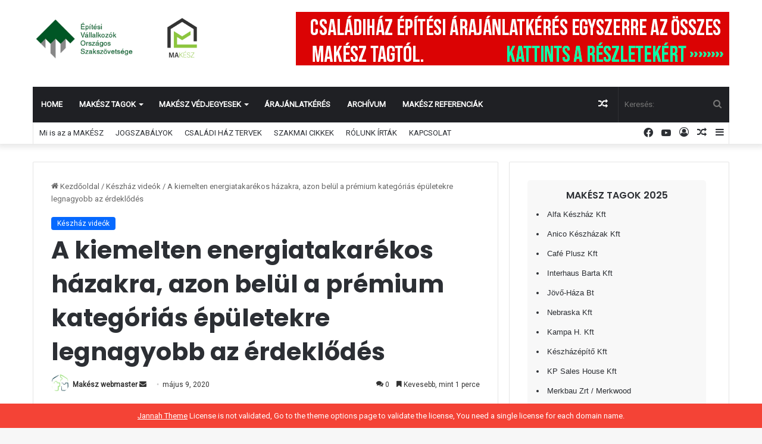

--- FILE ---
content_type: text/html; charset=UTF-8
request_url: https://evosz-makesz.hu/a-kiemelten-energiatakarekos-hazakra-azon-belul-a-premium-kategorias-epuletekre-legnagyobb-az-erdeklodes/
body_size: 20883
content:
<!DOCTYPE html>
<html lang="hu" class="" data-skin="light" prefix="og: http://ogp.me/ns#">
<head>
	<meta charset="UTF-8" />
	<link rel="profile" href="https://gmpg.org/xfn/11" />
	<title>A kiemelten energiatakarékos házakra, azon belül a prémium kategóriás épületekre legnagyobb az érdeklődés</title>
<meta name='robots' content='max-image-preview:large' />
<link rel='dns-prefetch' href='//stats.wp.com' />
<link rel='preconnect' href='//i0.wp.com' />
<link rel='preconnect' href='//c0.wp.com' />
<link rel="alternate" type="application/rss+xml" title=" &raquo; hírcsatorna" href="https://evosz-makesz.hu/feed/" />
<link rel="alternate" type="application/rss+xml" title=" &raquo; hozzászólás hírcsatorna" href="https://evosz-makesz.hu/comments/feed/" />
<link rel="alternate" type="application/rss+xml" title=" &raquo; A kiemelten energiatakarékos házakra, azon belül a prémium kategóriás épületekre legnagyobb az érdeklődés hozzászólás hírcsatorna" href="https://evosz-makesz.hu/a-kiemelten-energiatakarekos-hazakra-azon-belul-a-premium-kategorias-epuletekre-legnagyobb-az-erdeklodes/feed/" />

		<style type="text/css">
			:root{
			
					--main-nav-background: #1f2024;
					--main-nav-secondry-background: rgba(0,0,0,0.2);
					--main-nav-primary-color: #0088ff;
					--main-nav-contrast-primary-color: #FFFFFF;
					--main-nav-text-color: #FFFFFF;
					--main-nav-secondry-text-color: rgba(225,255,255,0.5);
					--main-nav-main-border-color: rgba(255,255,255,0.07);
					--main-nav-secondry-border-color: rgba(255,255,255,0.04);
				
			}
		</style>
	<link rel="alternate" title="oEmbed (JSON)" type="application/json+oembed" href="https://evosz-makesz.hu/wp-json/oembed/1.0/embed?url=https%3A%2F%2Fevosz-makesz.hu%2Fa-kiemelten-energiatakarekos-hazakra-azon-belul-a-premium-kategorias-epuletekre-legnagyobb-az-erdeklodes%2F" />
<link rel="alternate" title="oEmbed (XML)" type="text/xml+oembed" href="https://evosz-makesz.hu/wp-json/oembed/1.0/embed?url=https%3A%2F%2Fevosz-makesz.hu%2Fa-kiemelten-energiatakarekos-hazakra-azon-belul-a-premium-kategorias-epuletekre-legnagyobb-az-erdeklodes%2F&#038;format=xml" />

<meta property="og:title" content="A kiemelten energiatakarékos házakra, azon belül a prémium kategóriás épületekre legnagyobb az érdeklődés - " />
<meta property="og:type" content="article" />
<meta property="og:description" content="Egyre többen fordulnak a klímatudatos, rezsimentes családi ház és lakásépítés felé, derül ki a TV ri" />
<meta property="og:url" content="https://evosz-makesz.hu/a-kiemelten-energiatakarekos-hazakra-azon-belul-a-premium-kategorias-epuletekre-legnagyobb-az-erdeklodes/" />
<meta property="og:site_name" content="" />
<meta property="og:image" content="https://i0.wp.com/evosz-makesz.hu/wp-content/uploads/2019/09/logo_vegso-1.png?fit=5635%2C6259&#038;ssl=1" />
<meta name="viewport" content="width=device-width, initial-scale=1.0" /><style id='wp-img-auto-sizes-contain-inline-css' type='text/css'>
img:is([sizes=auto i],[sizes^="auto," i]){contain-intrinsic-size:3000px 1500px}
/*# sourceURL=wp-img-auto-sizes-contain-inline-css */
</style>
<link rel='stylesheet' id='lbg-evento-dcalendar-css-css' href='https://evosz-makesz.hu/wp-content/plugins/lbg_evento/evento/css/dcalendar.picker.css' type='text/css' media='all' />
<link rel='stylesheet' id='lbg-evento-site-css-css' href='https://evosz-makesz.hu/wp-content/plugins/lbg_evento/evento/css/lbg_evento.css' type='text/css' media='all' />
<link rel='stylesheet' id='dcalendar-css-css' href='https://evosz-makesz.hu/wp-content/plugins/lbg_eventozilla_addon_visual_composer/evento/css/dcalendar.picker.css' type='text/css' media='all' />
<style id='wp-emoji-styles-inline-css' type='text/css'>

	img.wp-smiley, img.emoji {
		display: inline !important;
		border: none !important;
		box-shadow: none !important;
		height: 1em !important;
		width: 1em !important;
		margin: 0 0.07em !important;
		vertical-align: -0.1em !important;
		background: none !important;
		padding: 0 !important;
	}
/*# sourceURL=wp-emoji-styles-inline-css */
</style>
<style id='wp-block-library-inline-css' type='text/css'>
:root{--wp-block-synced-color:#7a00df;--wp-block-synced-color--rgb:122,0,223;--wp-bound-block-color:var(--wp-block-synced-color);--wp-editor-canvas-background:#ddd;--wp-admin-theme-color:#007cba;--wp-admin-theme-color--rgb:0,124,186;--wp-admin-theme-color-darker-10:#006ba1;--wp-admin-theme-color-darker-10--rgb:0,107,160.5;--wp-admin-theme-color-darker-20:#005a87;--wp-admin-theme-color-darker-20--rgb:0,90,135;--wp-admin-border-width-focus:2px}@media (min-resolution:192dpi){:root{--wp-admin-border-width-focus:1.5px}}.wp-element-button{cursor:pointer}:root .has-very-light-gray-background-color{background-color:#eee}:root .has-very-dark-gray-background-color{background-color:#313131}:root .has-very-light-gray-color{color:#eee}:root .has-very-dark-gray-color{color:#313131}:root .has-vivid-green-cyan-to-vivid-cyan-blue-gradient-background{background:linear-gradient(135deg,#00d084,#0693e3)}:root .has-purple-crush-gradient-background{background:linear-gradient(135deg,#34e2e4,#4721fb 50%,#ab1dfe)}:root .has-hazy-dawn-gradient-background{background:linear-gradient(135deg,#faaca8,#dad0ec)}:root .has-subdued-olive-gradient-background{background:linear-gradient(135deg,#fafae1,#67a671)}:root .has-atomic-cream-gradient-background{background:linear-gradient(135deg,#fdd79a,#004a59)}:root .has-nightshade-gradient-background{background:linear-gradient(135deg,#330968,#31cdcf)}:root .has-midnight-gradient-background{background:linear-gradient(135deg,#020381,#2874fc)}:root{--wp--preset--font-size--normal:16px;--wp--preset--font-size--huge:42px}.has-regular-font-size{font-size:1em}.has-larger-font-size{font-size:2.625em}.has-normal-font-size{font-size:var(--wp--preset--font-size--normal)}.has-huge-font-size{font-size:var(--wp--preset--font-size--huge)}.has-text-align-center{text-align:center}.has-text-align-left{text-align:left}.has-text-align-right{text-align:right}.has-fit-text{white-space:nowrap!important}#end-resizable-editor-section{display:none}.aligncenter{clear:both}.items-justified-left{justify-content:flex-start}.items-justified-center{justify-content:center}.items-justified-right{justify-content:flex-end}.items-justified-space-between{justify-content:space-between}.screen-reader-text{border:0;clip-path:inset(50%);height:1px;margin:-1px;overflow:hidden;padding:0;position:absolute;width:1px;word-wrap:normal!important}.screen-reader-text:focus{background-color:#ddd;clip-path:none;color:#444;display:block;font-size:1em;height:auto;left:5px;line-height:normal;padding:15px 23px 14px;text-decoration:none;top:5px;width:auto;z-index:100000}html :where(.has-border-color){border-style:solid}html :where([style*=border-top-color]){border-top-style:solid}html :where([style*=border-right-color]){border-right-style:solid}html :where([style*=border-bottom-color]){border-bottom-style:solid}html :where([style*=border-left-color]){border-left-style:solid}html :where([style*=border-width]){border-style:solid}html :where([style*=border-top-width]){border-top-style:solid}html :where([style*=border-right-width]){border-right-style:solid}html :where([style*=border-bottom-width]){border-bottom-style:solid}html :where([style*=border-left-width]){border-left-style:solid}html :where(img[class*=wp-image-]){height:auto;max-width:100%}:where(figure){margin:0 0 1em}html :where(.is-position-sticky){--wp-admin--admin-bar--position-offset:var(--wp-admin--admin-bar--height,0px)}@media screen and (max-width:600px){html :where(.is-position-sticky){--wp-admin--admin-bar--position-offset:0px}}

/*# sourceURL=wp-block-library-inline-css */
</style><style id='wp-block-heading-inline-css' type='text/css'>
h1:where(.wp-block-heading).has-background,h2:where(.wp-block-heading).has-background,h3:where(.wp-block-heading).has-background,h4:where(.wp-block-heading).has-background,h5:where(.wp-block-heading).has-background,h6:where(.wp-block-heading).has-background{padding:1.25em 2.375em}h1.has-text-align-left[style*=writing-mode]:where([style*=vertical-lr]),h1.has-text-align-right[style*=writing-mode]:where([style*=vertical-rl]),h2.has-text-align-left[style*=writing-mode]:where([style*=vertical-lr]),h2.has-text-align-right[style*=writing-mode]:where([style*=vertical-rl]),h3.has-text-align-left[style*=writing-mode]:where([style*=vertical-lr]),h3.has-text-align-right[style*=writing-mode]:where([style*=vertical-rl]),h4.has-text-align-left[style*=writing-mode]:where([style*=vertical-lr]),h4.has-text-align-right[style*=writing-mode]:where([style*=vertical-rl]),h5.has-text-align-left[style*=writing-mode]:where([style*=vertical-lr]),h5.has-text-align-right[style*=writing-mode]:where([style*=vertical-rl]),h6.has-text-align-left[style*=writing-mode]:where([style*=vertical-lr]),h6.has-text-align-right[style*=writing-mode]:where([style*=vertical-rl]){rotate:180deg}
/*# sourceURL=https://c0.wp.com/c/6.9/wp-includes/blocks/heading/style.min.css */
</style>
<style id='wp-block-image-inline-css' type='text/css'>
.wp-block-image>a,.wp-block-image>figure>a{display:inline-block}.wp-block-image img{box-sizing:border-box;height:auto;max-width:100%;vertical-align:bottom}@media not (prefers-reduced-motion){.wp-block-image img.hide{visibility:hidden}.wp-block-image img.show{animation:show-content-image .4s}}.wp-block-image[style*=border-radius] img,.wp-block-image[style*=border-radius]>a{border-radius:inherit}.wp-block-image.has-custom-border img{box-sizing:border-box}.wp-block-image.aligncenter{text-align:center}.wp-block-image.alignfull>a,.wp-block-image.alignwide>a{width:100%}.wp-block-image.alignfull img,.wp-block-image.alignwide img{height:auto;width:100%}.wp-block-image .aligncenter,.wp-block-image .alignleft,.wp-block-image .alignright,.wp-block-image.aligncenter,.wp-block-image.alignleft,.wp-block-image.alignright{display:table}.wp-block-image .aligncenter>figcaption,.wp-block-image .alignleft>figcaption,.wp-block-image .alignright>figcaption,.wp-block-image.aligncenter>figcaption,.wp-block-image.alignleft>figcaption,.wp-block-image.alignright>figcaption{caption-side:bottom;display:table-caption}.wp-block-image .alignleft{float:left;margin:.5em 1em .5em 0}.wp-block-image .alignright{float:right;margin:.5em 0 .5em 1em}.wp-block-image .aligncenter{margin-left:auto;margin-right:auto}.wp-block-image :where(figcaption){margin-bottom:1em;margin-top:.5em}.wp-block-image.is-style-circle-mask img{border-radius:9999px}@supports ((-webkit-mask-image:none) or (mask-image:none)) or (-webkit-mask-image:none){.wp-block-image.is-style-circle-mask img{border-radius:0;-webkit-mask-image:url('data:image/svg+xml;utf8,<svg viewBox="0 0 100 100" xmlns="http://www.w3.org/2000/svg"><circle cx="50" cy="50" r="50"/></svg>');mask-image:url('data:image/svg+xml;utf8,<svg viewBox="0 0 100 100" xmlns="http://www.w3.org/2000/svg"><circle cx="50" cy="50" r="50"/></svg>');mask-mode:alpha;-webkit-mask-position:center;mask-position:center;-webkit-mask-repeat:no-repeat;mask-repeat:no-repeat;-webkit-mask-size:contain;mask-size:contain}}:root :where(.wp-block-image.is-style-rounded img,.wp-block-image .is-style-rounded img){border-radius:9999px}.wp-block-image figure{margin:0}.wp-lightbox-container{display:flex;flex-direction:column;position:relative}.wp-lightbox-container img{cursor:zoom-in}.wp-lightbox-container img:hover+button{opacity:1}.wp-lightbox-container button{align-items:center;backdrop-filter:blur(16px) saturate(180%);background-color:#5a5a5a40;border:none;border-radius:4px;cursor:zoom-in;display:flex;height:20px;justify-content:center;opacity:0;padding:0;position:absolute;right:16px;text-align:center;top:16px;width:20px;z-index:100}@media not (prefers-reduced-motion){.wp-lightbox-container button{transition:opacity .2s ease}}.wp-lightbox-container button:focus-visible{outline:3px auto #5a5a5a40;outline:3px auto -webkit-focus-ring-color;outline-offset:3px}.wp-lightbox-container button:hover{cursor:pointer;opacity:1}.wp-lightbox-container button:focus{opacity:1}.wp-lightbox-container button:focus,.wp-lightbox-container button:hover,.wp-lightbox-container button:not(:hover):not(:active):not(.has-background){background-color:#5a5a5a40;border:none}.wp-lightbox-overlay{box-sizing:border-box;cursor:zoom-out;height:100vh;left:0;overflow:hidden;position:fixed;top:0;visibility:hidden;width:100%;z-index:100000}.wp-lightbox-overlay .close-button{align-items:center;cursor:pointer;display:flex;justify-content:center;min-height:40px;min-width:40px;padding:0;position:absolute;right:calc(env(safe-area-inset-right) + 16px);top:calc(env(safe-area-inset-top) + 16px);z-index:5000000}.wp-lightbox-overlay .close-button:focus,.wp-lightbox-overlay .close-button:hover,.wp-lightbox-overlay .close-button:not(:hover):not(:active):not(.has-background){background:none;border:none}.wp-lightbox-overlay .lightbox-image-container{height:var(--wp--lightbox-container-height);left:50%;overflow:hidden;position:absolute;top:50%;transform:translate(-50%,-50%);transform-origin:top left;width:var(--wp--lightbox-container-width);z-index:9999999999}.wp-lightbox-overlay .wp-block-image{align-items:center;box-sizing:border-box;display:flex;height:100%;justify-content:center;margin:0;position:relative;transform-origin:0 0;width:100%;z-index:3000000}.wp-lightbox-overlay .wp-block-image img{height:var(--wp--lightbox-image-height);min-height:var(--wp--lightbox-image-height);min-width:var(--wp--lightbox-image-width);width:var(--wp--lightbox-image-width)}.wp-lightbox-overlay .wp-block-image figcaption{display:none}.wp-lightbox-overlay button{background:none;border:none}.wp-lightbox-overlay .scrim{background-color:#fff;height:100%;opacity:.9;position:absolute;width:100%;z-index:2000000}.wp-lightbox-overlay.active{visibility:visible}@media not (prefers-reduced-motion){.wp-lightbox-overlay.active{animation:turn-on-visibility .25s both}.wp-lightbox-overlay.active img{animation:turn-on-visibility .35s both}.wp-lightbox-overlay.show-closing-animation:not(.active){animation:turn-off-visibility .35s both}.wp-lightbox-overlay.show-closing-animation:not(.active) img{animation:turn-off-visibility .25s both}.wp-lightbox-overlay.zoom.active{animation:none;opacity:1;visibility:visible}.wp-lightbox-overlay.zoom.active .lightbox-image-container{animation:lightbox-zoom-in .4s}.wp-lightbox-overlay.zoom.active .lightbox-image-container img{animation:none}.wp-lightbox-overlay.zoom.active .scrim{animation:turn-on-visibility .4s forwards}.wp-lightbox-overlay.zoom.show-closing-animation:not(.active){animation:none}.wp-lightbox-overlay.zoom.show-closing-animation:not(.active) .lightbox-image-container{animation:lightbox-zoom-out .4s}.wp-lightbox-overlay.zoom.show-closing-animation:not(.active) .lightbox-image-container img{animation:none}.wp-lightbox-overlay.zoom.show-closing-animation:not(.active) .scrim{animation:turn-off-visibility .4s forwards}}@keyframes show-content-image{0%{visibility:hidden}99%{visibility:hidden}to{visibility:visible}}@keyframes turn-on-visibility{0%{opacity:0}to{opacity:1}}@keyframes turn-off-visibility{0%{opacity:1;visibility:visible}99%{opacity:0;visibility:visible}to{opacity:0;visibility:hidden}}@keyframes lightbox-zoom-in{0%{transform:translate(calc((-100vw + var(--wp--lightbox-scrollbar-width))/2 + var(--wp--lightbox-initial-left-position)),calc(-50vh + var(--wp--lightbox-initial-top-position))) scale(var(--wp--lightbox-scale))}to{transform:translate(-50%,-50%) scale(1)}}@keyframes lightbox-zoom-out{0%{transform:translate(-50%,-50%) scale(1);visibility:visible}99%{visibility:visible}to{transform:translate(calc((-100vw + var(--wp--lightbox-scrollbar-width))/2 + var(--wp--lightbox-initial-left-position)),calc(-50vh + var(--wp--lightbox-initial-top-position))) scale(var(--wp--lightbox-scale));visibility:hidden}}
/*# sourceURL=https://c0.wp.com/c/6.9/wp-includes/blocks/image/style.min.css */
</style>
<style id='wp-block-image-theme-inline-css' type='text/css'>
:root :where(.wp-block-image figcaption){color:#555;font-size:13px;text-align:center}.is-dark-theme :root :where(.wp-block-image figcaption){color:#ffffffa6}.wp-block-image{margin:0 0 1em}
/*# sourceURL=https://c0.wp.com/c/6.9/wp-includes/blocks/image/theme.min.css */
</style>
<style id='global-styles-inline-css' type='text/css'>
:root{--wp--preset--aspect-ratio--square: 1;--wp--preset--aspect-ratio--4-3: 4/3;--wp--preset--aspect-ratio--3-4: 3/4;--wp--preset--aspect-ratio--3-2: 3/2;--wp--preset--aspect-ratio--2-3: 2/3;--wp--preset--aspect-ratio--16-9: 16/9;--wp--preset--aspect-ratio--9-16: 9/16;--wp--preset--color--black: #000000;--wp--preset--color--cyan-bluish-gray: #abb8c3;--wp--preset--color--white: #ffffff;--wp--preset--color--pale-pink: #f78da7;--wp--preset--color--vivid-red: #cf2e2e;--wp--preset--color--luminous-vivid-orange: #ff6900;--wp--preset--color--luminous-vivid-amber: #fcb900;--wp--preset--color--light-green-cyan: #7bdcb5;--wp--preset--color--vivid-green-cyan: #00d084;--wp--preset--color--pale-cyan-blue: #8ed1fc;--wp--preset--color--vivid-cyan-blue: #0693e3;--wp--preset--color--vivid-purple: #9b51e0;--wp--preset--gradient--vivid-cyan-blue-to-vivid-purple: linear-gradient(135deg,rgb(6,147,227) 0%,rgb(155,81,224) 100%);--wp--preset--gradient--light-green-cyan-to-vivid-green-cyan: linear-gradient(135deg,rgb(122,220,180) 0%,rgb(0,208,130) 100%);--wp--preset--gradient--luminous-vivid-amber-to-luminous-vivid-orange: linear-gradient(135deg,rgb(252,185,0) 0%,rgb(255,105,0) 100%);--wp--preset--gradient--luminous-vivid-orange-to-vivid-red: linear-gradient(135deg,rgb(255,105,0) 0%,rgb(207,46,46) 100%);--wp--preset--gradient--very-light-gray-to-cyan-bluish-gray: linear-gradient(135deg,rgb(238,238,238) 0%,rgb(169,184,195) 100%);--wp--preset--gradient--cool-to-warm-spectrum: linear-gradient(135deg,rgb(74,234,220) 0%,rgb(151,120,209) 20%,rgb(207,42,186) 40%,rgb(238,44,130) 60%,rgb(251,105,98) 80%,rgb(254,248,76) 100%);--wp--preset--gradient--blush-light-purple: linear-gradient(135deg,rgb(255,206,236) 0%,rgb(152,150,240) 100%);--wp--preset--gradient--blush-bordeaux: linear-gradient(135deg,rgb(254,205,165) 0%,rgb(254,45,45) 50%,rgb(107,0,62) 100%);--wp--preset--gradient--luminous-dusk: linear-gradient(135deg,rgb(255,203,112) 0%,rgb(199,81,192) 50%,rgb(65,88,208) 100%);--wp--preset--gradient--pale-ocean: linear-gradient(135deg,rgb(255,245,203) 0%,rgb(182,227,212) 50%,rgb(51,167,181) 100%);--wp--preset--gradient--electric-grass: linear-gradient(135deg,rgb(202,248,128) 0%,rgb(113,206,126) 100%);--wp--preset--gradient--midnight: linear-gradient(135deg,rgb(2,3,129) 0%,rgb(40,116,252) 100%);--wp--preset--font-size--small: 13px;--wp--preset--font-size--medium: 20px;--wp--preset--font-size--large: 36px;--wp--preset--font-size--x-large: 42px;--wp--preset--spacing--20: 0.44rem;--wp--preset--spacing--30: 0.67rem;--wp--preset--spacing--40: 1rem;--wp--preset--spacing--50: 1.5rem;--wp--preset--spacing--60: 2.25rem;--wp--preset--spacing--70: 3.38rem;--wp--preset--spacing--80: 5.06rem;--wp--preset--shadow--natural: 6px 6px 9px rgba(0, 0, 0, 0.2);--wp--preset--shadow--deep: 12px 12px 50px rgba(0, 0, 0, 0.4);--wp--preset--shadow--sharp: 6px 6px 0px rgba(0, 0, 0, 0.2);--wp--preset--shadow--outlined: 6px 6px 0px -3px rgb(255, 255, 255), 6px 6px rgb(0, 0, 0);--wp--preset--shadow--crisp: 6px 6px 0px rgb(0, 0, 0);}:where(.is-layout-flex){gap: 0.5em;}:where(.is-layout-grid){gap: 0.5em;}body .is-layout-flex{display: flex;}.is-layout-flex{flex-wrap: wrap;align-items: center;}.is-layout-flex > :is(*, div){margin: 0;}body .is-layout-grid{display: grid;}.is-layout-grid > :is(*, div){margin: 0;}:where(.wp-block-columns.is-layout-flex){gap: 2em;}:where(.wp-block-columns.is-layout-grid){gap: 2em;}:where(.wp-block-post-template.is-layout-flex){gap: 1.25em;}:where(.wp-block-post-template.is-layout-grid){gap: 1.25em;}.has-black-color{color: var(--wp--preset--color--black) !important;}.has-cyan-bluish-gray-color{color: var(--wp--preset--color--cyan-bluish-gray) !important;}.has-white-color{color: var(--wp--preset--color--white) !important;}.has-pale-pink-color{color: var(--wp--preset--color--pale-pink) !important;}.has-vivid-red-color{color: var(--wp--preset--color--vivid-red) !important;}.has-luminous-vivid-orange-color{color: var(--wp--preset--color--luminous-vivid-orange) !important;}.has-luminous-vivid-amber-color{color: var(--wp--preset--color--luminous-vivid-amber) !important;}.has-light-green-cyan-color{color: var(--wp--preset--color--light-green-cyan) !important;}.has-vivid-green-cyan-color{color: var(--wp--preset--color--vivid-green-cyan) !important;}.has-pale-cyan-blue-color{color: var(--wp--preset--color--pale-cyan-blue) !important;}.has-vivid-cyan-blue-color{color: var(--wp--preset--color--vivid-cyan-blue) !important;}.has-vivid-purple-color{color: var(--wp--preset--color--vivid-purple) !important;}.has-black-background-color{background-color: var(--wp--preset--color--black) !important;}.has-cyan-bluish-gray-background-color{background-color: var(--wp--preset--color--cyan-bluish-gray) !important;}.has-white-background-color{background-color: var(--wp--preset--color--white) !important;}.has-pale-pink-background-color{background-color: var(--wp--preset--color--pale-pink) !important;}.has-vivid-red-background-color{background-color: var(--wp--preset--color--vivid-red) !important;}.has-luminous-vivid-orange-background-color{background-color: var(--wp--preset--color--luminous-vivid-orange) !important;}.has-luminous-vivid-amber-background-color{background-color: var(--wp--preset--color--luminous-vivid-amber) !important;}.has-light-green-cyan-background-color{background-color: var(--wp--preset--color--light-green-cyan) !important;}.has-vivid-green-cyan-background-color{background-color: var(--wp--preset--color--vivid-green-cyan) !important;}.has-pale-cyan-blue-background-color{background-color: var(--wp--preset--color--pale-cyan-blue) !important;}.has-vivid-cyan-blue-background-color{background-color: var(--wp--preset--color--vivid-cyan-blue) !important;}.has-vivid-purple-background-color{background-color: var(--wp--preset--color--vivid-purple) !important;}.has-black-border-color{border-color: var(--wp--preset--color--black) !important;}.has-cyan-bluish-gray-border-color{border-color: var(--wp--preset--color--cyan-bluish-gray) !important;}.has-white-border-color{border-color: var(--wp--preset--color--white) !important;}.has-pale-pink-border-color{border-color: var(--wp--preset--color--pale-pink) !important;}.has-vivid-red-border-color{border-color: var(--wp--preset--color--vivid-red) !important;}.has-luminous-vivid-orange-border-color{border-color: var(--wp--preset--color--luminous-vivid-orange) !important;}.has-luminous-vivid-amber-border-color{border-color: var(--wp--preset--color--luminous-vivid-amber) !important;}.has-light-green-cyan-border-color{border-color: var(--wp--preset--color--light-green-cyan) !important;}.has-vivid-green-cyan-border-color{border-color: var(--wp--preset--color--vivid-green-cyan) !important;}.has-pale-cyan-blue-border-color{border-color: var(--wp--preset--color--pale-cyan-blue) !important;}.has-vivid-cyan-blue-border-color{border-color: var(--wp--preset--color--vivid-cyan-blue) !important;}.has-vivid-purple-border-color{border-color: var(--wp--preset--color--vivid-purple) !important;}.has-vivid-cyan-blue-to-vivid-purple-gradient-background{background: var(--wp--preset--gradient--vivid-cyan-blue-to-vivid-purple) !important;}.has-light-green-cyan-to-vivid-green-cyan-gradient-background{background: var(--wp--preset--gradient--light-green-cyan-to-vivid-green-cyan) !important;}.has-luminous-vivid-amber-to-luminous-vivid-orange-gradient-background{background: var(--wp--preset--gradient--luminous-vivid-amber-to-luminous-vivid-orange) !important;}.has-luminous-vivid-orange-to-vivid-red-gradient-background{background: var(--wp--preset--gradient--luminous-vivid-orange-to-vivid-red) !important;}.has-very-light-gray-to-cyan-bluish-gray-gradient-background{background: var(--wp--preset--gradient--very-light-gray-to-cyan-bluish-gray) !important;}.has-cool-to-warm-spectrum-gradient-background{background: var(--wp--preset--gradient--cool-to-warm-spectrum) !important;}.has-blush-light-purple-gradient-background{background: var(--wp--preset--gradient--blush-light-purple) !important;}.has-blush-bordeaux-gradient-background{background: var(--wp--preset--gradient--blush-bordeaux) !important;}.has-luminous-dusk-gradient-background{background: var(--wp--preset--gradient--luminous-dusk) !important;}.has-pale-ocean-gradient-background{background: var(--wp--preset--gradient--pale-ocean) !important;}.has-electric-grass-gradient-background{background: var(--wp--preset--gradient--electric-grass) !important;}.has-midnight-gradient-background{background: var(--wp--preset--gradient--midnight) !important;}.has-small-font-size{font-size: var(--wp--preset--font-size--small) !important;}.has-medium-font-size{font-size: var(--wp--preset--font-size--medium) !important;}.has-large-font-size{font-size: var(--wp--preset--font-size--large) !important;}.has-x-large-font-size{font-size: var(--wp--preset--font-size--x-large) !important;}
/*# sourceURL=global-styles-inline-css */
</style>

<style id='classic-theme-styles-inline-css' type='text/css'>
/*! This file is auto-generated */
.wp-block-button__link{color:#fff;background-color:#32373c;border-radius:9999px;box-shadow:none;text-decoration:none;padding:calc(.667em + 2px) calc(1.333em + 2px);font-size:1.125em}.wp-block-file__button{background:#32373c;color:#fff;text-decoration:none}
/*# sourceURL=/wp-includes/css/classic-themes.min.css */
</style>
<link rel='stylesheet' id='taqyeem-buttons-style-css' href='https://evosz-makesz.hu/wp-content/plugins/taqyeem-buttons/assets/style.css' type='text/css' media='all' />
<link rel='stylesheet' id='tie-css-base-css' href='https://evosz-makesz.hu/wp-content/themes/jannah-3/assets/css/base.min.css' type='text/css' media='all' />
<link rel='stylesheet' id='tie-css-styles-css' href='https://evosz-makesz.hu/wp-content/themes/jannah-3/assets/css/style.min.css' type='text/css' media='all' />
<link rel='stylesheet' id='tie-css-widgets-css' href='https://evosz-makesz.hu/wp-content/themes/jannah-3/assets/css/widgets.min.css' type='text/css' media='all' />
<link rel='stylesheet' id='tie-css-helpers-css' href='https://evosz-makesz.hu/wp-content/themes/jannah-3/assets/css/helpers.min.css' type='text/css' media='all' />
<link rel='stylesheet' id='tie-fontawesome5-css' href='https://evosz-makesz.hu/wp-content/themes/jannah-3/assets/css/fontawesome.css' type='text/css' media='all' />
<link rel='stylesheet' id='tie-css-ilightbox-css' href='https://evosz-makesz.hu/wp-content/themes/jannah-3/assets/ilightbox/dark-skin/skin.css' type='text/css' media='all' />
<link rel='stylesheet' id='tie-css-shortcodes-css' href='https://evosz-makesz.hu/wp-content/themes/jannah-3/assets/css/plugins/shortcodes.min.css' type='text/css' media='all' />
<link rel='stylesheet' id='tie-css-single-css' href='https://evosz-makesz.hu/wp-content/themes/jannah-3/assets/css/single.min.css' type='text/css' media='all' />
<link rel='stylesheet' id='tie-css-print-css' href='https://evosz-makesz.hu/wp-content/themes/jannah-3/assets/css/print.css' type='text/css' media='print' />
<link rel='stylesheet' id='taqyeem-styles-css' href='https://evosz-makesz.hu/wp-content/themes/jannah-3/assets/css/plugins/taqyeem.min.css' type='text/css' media='all' />
<style id='taqyeem-styles-inline-css' type='text/css'>
.wf-active .logo-text,.wf-active h1,.wf-active h2,.wf-active h3,.wf-active h4,.wf-active h5,.wf-active h6,.wf-active .the-subtitle{font-family: 'Poppins';}#main-nav .main-menu > ul > li > a{text-transform: uppercase;}.tie-cat-26,.tie-cat-item-26 > span{background-color:#e67e22 !important;color:#FFFFFF !important;}.tie-cat-26:after{border-top-color:#e67e22 !important;}.tie-cat-26:hover{background-color:#c86004 !important;}.tie-cat-26:hover:after{border-top-color:#c86004 !important;}.tie-cat-33,.tie-cat-item-33 > span{background-color:#2ecc71 !important;color:#FFFFFF !important;}.tie-cat-33:after{border-top-color:#2ecc71 !important;}.tie-cat-33:hover{background-color:#10ae53 !important;}.tie-cat-33:hover:after{border-top-color:#10ae53 !important;}.tie-cat-37,.tie-cat-item-37 > span{background-color:#9b59b6 !important;color:#FFFFFF !important;}.tie-cat-37:after{border-top-color:#9b59b6 !important;}.tie-cat-37:hover{background-color:#7d3b98 !important;}.tie-cat-37:hover:after{border-top-color:#7d3b98 !important;}.tie-cat-40,.tie-cat-item-40 > span{background-color:#34495e !important;color:#FFFFFF !important;}.tie-cat-40:after{border-top-color:#34495e !important;}.tie-cat-40:hover{background-color:#162b40 !important;}.tie-cat-40:hover:after{border-top-color:#162b40 !important;}.tie-cat-42,.tie-cat-item-42 > span{background-color:#795548 !important;color:#FFFFFF !important;}.tie-cat-42:after{border-top-color:#795548 !important;}.tie-cat-42:hover{background-color:#5b372a !important;}.tie-cat-42:hover:after{border-top-color:#5b372a !important;}.tie-cat-43,.tie-cat-item-43 > span{background-color:#4CAF50 !important;color:#FFFFFF !important;}.tie-cat-43:after{border-top-color:#4CAF50 !important;}.tie-cat-43:hover{background-color:#2e9132 !important;}.tie-cat-43:hover:after{border-top-color:#2e9132 !important;}@media (max-width: 991px){.side-aside.dark-skin{background: #2f88d6;background: -webkit-linear-gradient(135deg,#5933a2,#2f88d6 );background: -moz-linear-gradient(135deg,#5933a2,#2f88d6 );background: -o-linear-gradient(135deg,#5933a2,#2f88d6 );background: linear-gradient(135deg,#2f88d6,#5933a2 );}}
/*# sourceURL=taqyeem-styles-inline-css */
</style>
<script type="text/javascript" src="https://c0.wp.com/c/6.9/wp-includes/js/jquery/jquery.min.js" id="jquery-core-js"></script>
<script type="text/javascript" src="https://c0.wp.com/c/6.9/wp-includes/js/jquery/jquery-migrate.min.js" id="jquery-migrate-js"></script>
<script type="text/javascript" src="https://evosz-makesz.hu/wp-content/plugins/lbg_evento/evento/js/26e31fe740.js" id="lbg-evento-26e31fe740-js"></script>
<script type="text/javascript" src="https://evosz-makesz.hu/wp-content/plugins/lbg_evento/evento/js/lbg_evento.js" id="lbg-evento-js"></script>
<script type="text/javascript" src="https://evosz-makesz.hu/wp-content/plugins/lbg_evento/evento/js/dcalendar.picker.js" id="lbg-dcalendar-js"></script>
<script type="text/javascript" src="https://evosz-makesz.hu/wp-content/plugins/lbg_eventozilla_addon_visual_composer/evento/js/dcalendar.picker.js" id="dcalendar-js"></script>
<link rel="https://api.w.org/" href="https://evosz-makesz.hu/wp-json/" /><link rel="alternate" title="JSON" type="application/json" href="https://evosz-makesz.hu/wp-json/wp/v2/posts/1467" /><link rel="EditURI" type="application/rsd+xml" title="RSD" href="https://evosz-makesz.hu/xmlrpc.php?rsd" />
<meta name="generator" content="WordPress 6.9" />
<link rel="canonical" href="https://evosz-makesz.hu/a-kiemelten-energiatakarekos-hazakra-azon-belul-a-premium-kategorias-epuletekre-legnagyobb-az-erdeklodes/" />
<link rel='shortlink' href='https://evosz-makesz.hu/?p=1467' />
<script type='text/javascript'>
/* <![CDATA[ */
var taqyeem = {"ajaxurl":"https://evosz-makesz.hu/wp-admin/admin-ajax.php" , "your_rating":"Your Rating:"};
/* ]]> */
</script>

	<style>img#wpstats{display:none}</style>
		 <meta name="description" content="Egyre többen fordulnak a klímatudatos, rezsimentes családi ház és lakásépítés felé, derül ki a TV riportból. Mennyire fog megváltozni a munkahellyel," /><meta http-equiv="X-UA-Compatible" content="IE=edge">
</head>

<body id="tie-body" class="wp-singular post-template-default single single-post postid-1467 single-format-standard wp-theme-jannah-3 wrapper-has-shadow block-head-1 magazine1 is-thumb-overlay-disabled is-desktop is-header-layout-3 has-header-ad sidebar-right has-sidebar post-layout-1 narrow-title-narrow-media is-video-format">



<div class="background-overlay">

	<div id="tie-container" class="site tie-container">

						<div class="theme-notice" style="z-index:9999999!important;position:fixed!important;width:100%!important;bottom:0!important;display:block!important;text-align:center;background:#f44336!important;color:#fff!important;"><a style="color: #fff; text-decoration: underline;" href="https://tielabs.com/buy/jannah?utm_source=footer-bar&utm_medium=link&utm_campaign=jannah">Jannah Theme</a> License is not validated, Go to the theme options page to validate the license, You need a single license for each domain name.</div>
			
		<div id="tie-wrapper">

			
<header id="theme-header" class="theme-header header-layout-3 main-nav-dark main-nav-default-dark main-nav-below main-nav-boxed has-stream-item top-nav-active top-nav-light top-nav-default-light top-nav-boxed top-nav-below top-nav-below-main-nav has-shadow has-normal-width-logo mobile-header-default">
	
<div class="container header-container">
	<div class="tie-row logo-row">

		
		<div class="logo-wrapper">
			<div class="tie-col-md-4 logo-container clearfix">
				
		<div id="logo" class="image-logo" style="margin-top: 25px;">

			
			<a title="MAKÉSZ" href="https://evosz-makesz.hu/">
				
				<picture class="tie-logo-default tie-logo-picture">
					
					<source class="tie-logo-source-default tie-logo-source" srcset="https://evosz-makesz.hu/wp-content/uploads/2019/09/évosz-makész.jpg">
					<img class="tie-logo-img-default tie-logo-img" src="https://evosz-makesz.hu/wp-content/uploads/2019/09/évosz-makész.jpg" alt="MAKÉSZ" width="300" height="80" style="max-height:80px; width: auto;" />
				</picture>
						</a>

			
		</div><!-- #logo /-->

		<div id="mobile-header-components-area_2" class="mobile-header-components"><ul class="components"><li class="mobile-component_menu custom-menu-link"><a href="#" id="mobile-menu-icon" class=""><span class="tie-mobile-menu-icon nav-icon is-layout-1"></span><span class="screen-reader-text">Menü</span></a></li></ul></div>			</div><!-- .tie-col /-->
		</div><!-- .logo-wrapper /-->

		<div class="tie-col-md-8 stream-item stream-item-top-wrapper"><div class="stream-item-top">
					<a href="https://evosz-makesz.hu/makesz-tagok-programjai-a-nemzetkozi-zold-epites-heten/" title="MAKÉSZ" target="_blank" >
						<img src="https://evosz-makesz.hu/wp-content/uploads/2022/09/makesz-ar.jpg" alt="MAKÉSZ" width="728" height="91" />
					</a>
				</div></div><!-- .tie-col /-->
	</div><!-- .tie-row /-->
</div><!-- .container /-->

<div class="main-nav-wrapper">
	<nav id="main-nav" data-skin="search-in-main-nav" class="main-nav header-nav live-search-parent"  aria-label="Elsődleges navigáció">
		<div class="container">

			<div class="main-menu-wrapper">

				
				<div id="menu-components-wrap">

					


					<div class="main-menu main-menu-wrap tie-alignleft">
						<div id="main-nav-menu" class="main-menu header-menu"><ul id="menu-home" class="menu"><li id="menu-item-1024" class="menu-item menu-item-type-custom menu-item-object-custom menu-item-home menu-item-1024"><a href="https://evosz-makesz.hu/">HOME</a></li>
<style>
					#menu-item-1718{
						--main-nav-primary-color: #e74c3c;
						--main-nav-contrast-primary-color: #FFFFFF;
						border-bottom: 5px solid #e74c3c;
						margin-bottom: -5px;
					}
				</style><li id="menu-item-1718" class="menu-item menu-item-type-custom menu-item-object-custom menu-item-has-children menu-item-1718"><a href="https://evosz-makesz.hu/az-evosz-kornyezettudatos-es-szerelt-technologias-szakmai-tagozat-makesz-tagjai-a-2025-os-evben/">MAKÉSZ TAGOK</a>
<ul class="sub-menu menu-sub-content">
	<li id="menu-item-5037" class="menu-item menu-item-type-custom menu-item-object-custom menu-item-5037"><a href="https://evosz-makesz.hu/az-evosz-kornyezettudatos-es-szerelt-technologias-szakmai-tagozat-makesz-tagjai-a-2025-os-evben/">MAKÉSZ TAGOK 2024-2025</a></li>
	<li id="menu-item-3573" class="menu-item menu-item-type-custom menu-item-object-custom menu-item-3573"><a href="https://evosz-makesz.hu/az-evosz-kornyezettudatos-es-szerelt-technologias-szakmai-tagozat-makesz-tagjai-2023-ban/">MAKÉSZ TAGOK 2023</a></li>
	<li id="menu-item-2596" class="menu-item menu-item-type-custom menu-item-object-custom menu-item-2596"><a href="https://evosz-makesz.hu/az-evosz-kornyezettudatos-es-szerelt-technologias-szakmai-tagozat-makesz-tagjai/">MAKÉSZ TAGOK 2022</a></li>
</ul>
</li>
<li id="menu-item-1043" class="menu-item menu-item-type-custom menu-item-object-custom menu-item-has-children menu-item-1043"><a href="https://evosz-makesz.hu/makesz-vedjegyes-vallalkozasok-2023-ban/">MAKÉSZ VÉDJEGYESEK</a>
<ul class="sub-menu menu-sub-content">
	<li id="menu-item-3574" class="menu-item menu-item-type-custom menu-item-object-custom menu-item-3574"><a href="https://evosz-makesz.hu/makesz-vedjegyes-vallalkozasok-2023-ban/">MAKÉSZ Védjegyesek 2023-2024</a></li>
	<li id="menu-item-3575" class="menu-item menu-item-type-custom menu-item-object-custom menu-item-3575"><a href="https://evosz-makesz.hu/az-evosz-kornyezettudatos-es-szerelt-technologias-szakmai-tagozat-makesz-tagjai/">MAKÉSZ Védjegyes vállalkozások 2022</a></li>
	<li id="menu-item-3572" class="menu-item menu-item-type-custom menu-item-object-custom menu-item-3572"><a href="https://evosz-makesz.hu/makesz-vedjegyes-vallalkozasok-2021/">MAKÉSZ védjegyes vállalkozások 2021</a></li>
</ul>
</li>
<li id="menu-item-1243" class="menu-item menu-item-type-post_type menu-item-object-page menu-item-1243"><a href="https://evosz-makesz.hu/makesz-arajanlat-keres/">ÁRAJÁNLATKÉRÉS</a></li>
<li id="menu-item-3317" class="menu-item menu-item-type-taxonomy menu-item-object-category menu-item-3317"><a href="https://evosz-makesz.hu/tema/makesz-archivum/">Archívum</a></li>
<li id="menu-item-4248" class="menu-item menu-item-type-taxonomy menu-item-object-category menu-item-4248"><a href="https://evosz-makesz.hu/tema/referencia-hazak/">MAKÉSZ referenciák</a></li>
</ul></div>					</div><!-- .main-menu.tie-alignleft /-->

					<ul class="components">			<li class="search-bar menu-item custom-menu-link" aria-label="Keresés">
				<form method="get" id="search" action="https://evosz-makesz.hu/">
					<input id="search-input" class="is-ajax-search"  inputmode="search" type="text" name="s" title="Keresés:" placeholder="Keresés:" />
					<button id="search-submit" type="submit">
						<span class="tie-icon-search tie-search-icon" aria-hidden="true"></span>
						<span class="screen-reader-text">Keresés:</span>
					</button>
				</form>
			</li>
				<li class="random-post-icon menu-item custom-menu-link">
		<a href="/a-kiemelten-energiatakarekos-hazakra-azon-belul-a-premium-kategorias-epuletekre-legnagyobb-az-erdeklodes/?random-post=1" class="random-post" title="Véletlen cikk" rel="nofollow">
			<span class="tie-icon-random" aria-hidden="true"></span>
			<span class="screen-reader-text">Véletlen cikk</span>
		</a>
	</li>
	</ul><!-- Components -->
				</div><!-- #menu-components-wrap /-->
			</div><!-- .main-menu-wrapper /-->
		</div><!-- .container /-->

			</nav><!-- #main-nav /-->
</div><!-- .main-nav-wrapper /-->


<nav id="top-nav"  class="has-menu-components top-nav header-nav" aria-label="Másodlagos navigáció">
	<div class="container">
		<div class="topbar-wrapper">

			
			<div class="tie-alignleft">
				<div class="top-menu header-menu"><ul id="menu-felso" class="menu"><li id="menu-item-1267" class="menu-item menu-item-type-post_type menu-item-object-page menu-item-1267"><a href="https://evosz-makesz.hu/mi-is-az-a-makesz/">Mi is az a MAKÉSZ</a></li>
<li id="menu-item-1265" class="menu-item menu-item-type-post_type menu-item-object-page menu-item-1265"><a href="https://evosz-makesz.hu/epiteseel-kapcsolatos-jogszabalyok/">JOGSZABÁLYOK</a></li>
<li id="menu-item-1662" class="menu-item menu-item-type-taxonomy menu-item-object-category menu-item-1662"><a href="https://evosz-makesz.hu/tema/csaladi-haz-tipustervek/">CSALÁDI HÁZ TERVEK</a></li>
<li id="menu-item-1719" class="menu-item menu-item-type-custom menu-item-object-custom menu-item-1719"><a href="https://evosz-makesz.hu/tema/szakmai-cikkek/">SZAKMAI CIKKEK</a></li>
<li id="menu-item-1720" class="menu-item menu-item-type-custom menu-item-object-custom menu-item-1720"><a href="https://evosz-makesz.hu/tema/rolunk-irtak/">RÓLUNK ÍRTÁK</a></li>
<li id="menu-item-2362" class="menu-item menu-item-type-post_type menu-item-object-page menu-item-2362"><a href="https://evosz-makesz.hu/kapcsolat/">KAPCSOLAT</a></li>
</ul></div>			</div><!-- .tie-alignleft /-->

			<div class="tie-alignright">
				<ul class="components">	<li class="side-aside-nav-icon menu-item custom-menu-link">
		<a href="#">
			<span class="tie-icon-navicon" aria-hidden="true"></span>
			<span class="screen-reader-text">Oldalsáv</span>
		</a>
	</li>
		<li class="random-post-icon menu-item custom-menu-link">
		<a href="/a-kiemelten-energiatakarekos-hazakra-azon-belul-a-premium-kategorias-epuletekre-legnagyobb-az-erdeklodes/?random-post=1" class="random-post" title="Véletlen cikk" rel="nofollow">
			<span class="tie-icon-random" aria-hidden="true"></span>
			<span class="screen-reader-text">Véletlen cikk</span>
		</a>
	</li>
	
	
		<li class=" popup-login-icon menu-item custom-menu-link">
			<a href="#" class="lgoin-btn tie-popup-trigger">
				<span class="tie-icon-author" aria-hidden="true"></span>
				<span class="screen-reader-text">Belépés</span>			</a>
		</li>

			 <li class="social-icons-item"><a class="social-link youtube-social-icon" rel="external noopener nofollow" target="_blank" href="https://www.youtube.com/@makesz292"><span class="tie-social-icon tie-icon-youtube"></span><span class="screen-reader-text">YouTube</span></a></li><li class="social-icons-item"><a class="social-link facebook-social-icon" rel="external noopener nofollow" target="_blank" href="https://www.facebook.com/Makesz.keszhazak"><span class="tie-social-icon tie-icon-facebook"></span><span class="screen-reader-text">Facebook</span></a></li> </ul><!-- Components -->			</div><!-- .tie-alignright /-->

		</div><!-- .topbar-wrapper /-->
	</div><!-- .container /-->
</nav><!-- #top-nav /-->
</header>

<div id="content" class="site-content container"><div id="main-content-row" class="tie-row main-content-row">

<div class="main-content tie-col-md-8 tie-col-xs-12" role="main">

	
	<article id="the-post" class="container-wrapper post-content tie-video">

		
<header class="entry-header-outer">

	<nav id="breadcrumb"><a href="https://evosz-makesz.hu/"><span class="tie-icon-home" aria-hidden="true"></span> Kezdőoldal</a><em class="delimiter">/</em><a href="https://evosz-makesz.hu/tema/keszhaz-videok/">Készház videók</a><em class="delimiter">/</em><span class="current">A kiemelten energiatakarékos házakra, azon belül a prémium kategóriás épületekre legnagyobb az érdeklődés</span></nav><script type="application/ld+json">{"@context":"http:\/\/schema.org","@type":"BreadcrumbList","@id":"#Breadcrumb","itemListElement":[{"@type":"ListItem","position":1,"item":{"name":"Kezd\u0151oldal","@id":"https:\/\/evosz-makesz.hu\/"}},{"@type":"ListItem","position":2,"item":{"name":"K\u00e9szh\u00e1z vide\u00f3k","@id":"https:\/\/evosz-makesz.hu\/tema\/keszhaz-videok\/"}}]}</script>
	<div class="entry-header">

		<span class="post-cat-wrap"><a class="post-cat tie-cat-51" href="https://evosz-makesz.hu/tema/keszhaz-videok/">Készház videók</a></span>
		<h1 class="post-title entry-title">
			A kiemelten energiatakarékos házakra, azon belül a prémium kategóriás épületekre legnagyobb az érdeklődés		</h1>

		<div class="single-post-meta post-meta clearfix"><span class="author-meta single-author with-avatars"><span class="meta-item meta-author-wrapper meta-author-2">
						<span class="meta-author-avatar">
							<a href="https://evosz-makesz.hu/author/admin/"><img alt='Photo of Makész webmaster' src='https://secure.gravatar.com/avatar/04dcf3a35c2f80c3a7dd844cb5baa79cd67caa6af39868178318efd34bdf6c1a?s=140&#038;d=mm&#038;r=g' srcset='https://secure.gravatar.com/avatar/04dcf3a35c2f80c3a7dd844cb5baa79cd67caa6af39868178318efd34bdf6c1a?s=280&#038;d=mm&#038;r=g 2x' class='avatar avatar-140 photo' height='140' width='140' decoding='async'/></a>
						</span>
					<span class="meta-author"><a href="https://evosz-makesz.hu/author/admin/" class="author-name tie-icon" title="Makész webmaster">Makész webmaster</a></span>
						<a href="mailto:kp@kp.hu" class="author-email-link" target="_blank" rel="nofollow noopener" title="Send an email">
							<span class="tie-icon-envelope" aria-hidden="true"></span>
							<span class="screen-reader-text">Send an email</span>
						</a>
					</span></span><span class="date meta-item tie-icon">május 9, 2020</span><div class="tie-alignright"><span class="meta-comment tie-icon meta-item fa-before">0</span><span class="meta-reading-time meta-item"><span class="tie-icon-bookmark" aria-hidden="true"></span> Kevesebb, mint 1 perce</span> </div></div><!-- .post-meta -->	</div><!-- .entry-header /-->

	
	
</header><!-- .entry-header-outer /-->

<div id="the-sticky-video" class="featured-area"><div class="featured-area-inner"><span class="tie-icon-cross video-close-btn" aria-hidden="true"></span><div class="tie-fluid-width-video-wrapper tie-ignore-fitvid"><iframe title="Lakásvásár 2020.05.07. - hatoscsatorna" width="780" height="439" src="https://www.youtube.com/embed/ihFRdSxZfhU?feature=oembed" frameborder="0" allow="accelerometer; autoplay; clipboard-write; encrypted-media; gyroscope; picture-in-picture; web-share" allowfullscreen></iframe></div></div></div>
		<div class="entry-content entry clearfix">

			
			<div>Egyre többen fordulnak a klímatudatos, rezsimentes családi ház és lakásépítés felé, derül ki a TV riportból.</div>
<div></div>
<div>Mennyire fog megváltozni a munkahellyel, és lakáshasználattal kapcsolatos igényünk, lehetőségeink.</div>
<div></div>
<div>A jelenlegi v helyzet miatt jelenthet-e vis maiort a kivitelező?</div>

			<div class="post-bottom-meta post-bottom-tags post-tags-modern"><div class="post-bottom-meta-title"><span class="tie-icon-tags" aria-hidden="true"></span> Címke</div><span class="tagcloud"><a href="https://evosz-makesz.hu/címke/csaladi-haz-epites/" rel="tag">családi ház építés</a> <a href="https://evosz-makesz.hu/címke/klimatudatos-hazepites/" rel="tag">klímatudatos házépítés</a> <a href="https://evosz-makesz.hu/címke/koronavirus/" rel="tag">koronavírus</a> <a href="https://evosz-makesz.hu/címke/vis-maior/" rel="tag">vis maior</a> <a href="https://evosz-makesz.hu/címke/vis-maior-koronavirus/" rel="tag">vis maior koronavírus</a></span></div>
		</div><!-- .entry-content /-->

				<div id="post-extra-info">
			<div class="theiaStickySidebar">
				<div class="single-post-meta post-meta clearfix"><span class="author-meta single-author with-avatars"><span class="meta-item meta-author-wrapper meta-author-2">
						<span class="meta-author-avatar">
							<a href="https://evosz-makesz.hu/author/admin/"><img alt='Photo of Makész webmaster' src='https://secure.gravatar.com/avatar/04dcf3a35c2f80c3a7dd844cb5baa79cd67caa6af39868178318efd34bdf6c1a?s=140&#038;d=mm&#038;r=g' srcset='https://secure.gravatar.com/avatar/04dcf3a35c2f80c3a7dd844cb5baa79cd67caa6af39868178318efd34bdf6c1a?s=280&#038;d=mm&#038;r=g 2x' class='avatar avatar-140 photo' height='140' width='140' decoding='async'/></a>
						</span>
					<span class="meta-author"><a href="https://evosz-makesz.hu/author/admin/" class="author-name tie-icon" title="Makész webmaster">Makész webmaster</a></span>
						<a href="mailto:kp@kp.hu" class="author-email-link" target="_blank" rel="nofollow noopener" title="Send an email">
							<span class="tie-icon-envelope" aria-hidden="true"></span>
							<span class="screen-reader-text">Send an email</span>
						</a>
					</span></span><span class="date meta-item tie-icon">május 9, 2020</span><div class="tie-alignright"><span class="meta-comment tie-icon meta-item fa-before">0</span><span class="meta-reading-time meta-item"><span class="tie-icon-bookmark" aria-hidden="true"></span> Kevesebb, mint 1 perce</span> </div></div><!-- .post-meta -->			</div>
		</div>

		<div class="clearfix"></div>
		<script id="tie-schema-json" type="application/ld+json">{"@context":"http:\/\/schema.org","@type":"Article","dateCreated":"2020-05-09T12:52:44+00:00","datePublished":"2020-05-09T12:52:44+00:00","dateModified":"2020-05-09T12:52:44+00:00","headline":"A kiemelten energiatakar\u00e9kos h\u00e1zakra, azon bel\u00fcl a pr\u00e9mium kateg\u00f3ri\u00e1s \u00e9p\u00fcletekre legnagyobb az \u00e9rdekl\u0151d\u00e9s","name":"A kiemelten energiatakar\u00e9kos h\u00e1zakra, azon bel\u00fcl a pr\u00e9mium kateg\u00f3ri\u00e1s \u00e9p\u00fcletekre legnagyobb az \u00e9rdekl\u0151d\u00e9s","keywords":"csal\u00e1di h\u00e1z \u00e9p\u00edt\u00e9s,kl\u00edmatudatos h\u00e1z\u00e9p\u00edt\u00e9s,koronav\u00edrus,vis maior,vis maior koronav\u00edrus","url":"https:\/\/evosz-makesz.hu\/a-kiemelten-energiatakarekos-hazakra-azon-belul-a-premium-kategorias-epuletekre-legnagyobb-az-erdeklodes\/","description":"Egyre t\u00f6bben fordulnak a kl\u00edmatudatos, rezsimentes csal\u00e1di h\u00e1z \u00e9s lak\u00e1s\u00e9p\u00edt\u00e9s fel\u00e9, der\u00fcl ki a TV riportb\u00f3l. Mennyire fog megv\u00e1ltozni a munkahellyel, \u00e9s lak\u00e1shaszn\u00e1lattal kapcsolatos ig\u00e9ny\u00fcnk, lehet\u0151s","copyrightYear":"2020","articleSection":"K\u00e9szh\u00e1z vide\u00f3k","articleBody":"Egyre t\u00f6bben fordulnak a kl\u00edmatudatos, rezsimentes csal\u00e1di h\u00e1z \u00e9s lak\u00e1s\u00e9p\u00edt\u00e9s fel\u00e9, der\u00fcl ki a TV riportb\u00f3l.\r\n\r\nMennyire fog megv\u00e1ltozni a munkahellyel, \u00e9s lak\u00e1shaszn\u00e1lattal kapcsolatos ig\u00e9ny\u00fcnk, lehet\u0151s\u00e9geink.\r\n\r\nA jelenlegi v helyzet miatt jelenthet-e vis maiort a kivitelez\u0151?","publisher":{"@id":"#Publisher","@type":"Organization","name":"","logo":{"@type":"ImageObject","url":"https:\/\/evosz-makesz.hu\/wp-content\/uploads\/2019\/09\/e\u0301vosz-make\u0301sz.jpg"},"sameAs":["https:\/\/www.facebook.com\/Makesz.keszhazak","https:\/\/www.youtube.com\/@makesz292"]},"sourceOrganization":{"@id":"#Publisher"},"copyrightHolder":{"@id":"#Publisher"},"mainEntityOfPage":{"@type":"WebPage","@id":"https:\/\/evosz-makesz.hu\/a-kiemelten-energiatakarekos-hazakra-azon-belul-a-premium-kategorias-epuletekre-legnagyobb-az-erdeklodes\/","breadcrumb":{"@id":"#Breadcrumb"}},"author":{"@type":"Person","name":"Mak\u00e9sz webmaster","url":"https:\/\/evosz-makesz.hu\/author\/admin\/"},"image":{"@type":"ImageObject","url":"https:\/\/i0.wp.com\/evosz-makesz.hu\/wp-content\/uploads\/2019\/09\/logo_vegso-1.png?fit=5635%2C6259&ssl=1","width":5635,"height":6259},"video":{"@type":"VideoObject","name":"A kiemelten energiatakar\u00e9kos h\u00e1zakra, azon bel\u00fcl a pr\u00e9mium kateg\u00f3ri\u00e1s \u00e9p\u00fcletekre legnagyobb az \u00e9rdekl\u0151d\u00e9s","thumbnailUrl":"https:\/\/i0.wp.com\/evosz-makesz.hu\/wp-content\/uploads\/2019\/09\/logo_vegso-1.png?fit=5635%2C6259&ssl=1","description":"Egyre t\u00f6bben fordulnak a kl\u00edmatudatos, rezsimentes csal\u00e1di h\u00e1z \u00e9s lak\u00e1s\u00e9p\u00edt\u00e9s fel\u00e9, der\u00fcl ki a TV riportb\u00f3l. Mennyire fog megv\u00e1ltozni a munkahellyel, \u00e9s lak\u00e1shaszn\u00e1lattal kapcsolatos ig\u00e9ny\u00fcnk, lehet\u0151s","uploadDate":"2020-05-09T12:52:44+00:00","embedUrl":"https:\/\/www.youtube.com\/embed\/ihFRdSxZfhU?rel=0&wmode=opaque&autohide=1&border=0&egm=0&showinfo=0"}}</script>
	</article><!-- #the-post /-->

	
	<div class="post-components">

		
		<div class="about-author container-wrapper about-author-2">

								<div class="author-avatar">
						<a href="https://evosz-makesz.hu/author/admin/">
							<img alt='Photo of Makész webmaster' src='https://secure.gravatar.com/avatar/04dcf3a35c2f80c3a7dd844cb5baa79cd67caa6af39868178318efd34bdf6c1a?s=180&#038;d=mm&#038;r=g' srcset='https://secure.gravatar.com/avatar/04dcf3a35c2f80c3a7dd844cb5baa79cd67caa6af39868178318efd34bdf6c1a?s=360&#038;d=mm&#038;r=g 2x' class='avatar avatar-180 photo' height='180' width='180' decoding='async'/>						</a>
					</div><!-- .author-avatar /-->
					
			<div class="author-info">

											<h3 class="author-name"><a href="https://evosz-makesz.hu/author/admin/">Makész webmaster</a></h3>
						
				<div class="author-bio">
									</div><!-- .author-bio /-->

				<ul class="social-icons"></ul>			</div><!-- .author-info /-->
			<div class="clearfix"></div>
		</div><!-- .about-author /-->
		<div class="prev-next-post-nav container-wrapper media-overlay">
			<div class="tie-col-xs-6 prev-post">
				<a href="https://evosz-makesz.hu/karpati-jozsef-a-makesz-elnoke-a-klub-radio-ingatlanpiac-cimu-musoraban-szerepelt/" style="background-image: url(https://i0.wp.com/evosz-makesz.hu/wp-content/uploads/2020/05/klub-rdio.jpg?resize=390%2C220&#038;ssl=1)" class="post-thumb" rel="prev">
					<div class="post-thumb-overlay-wrap">
						<div class="post-thumb-overlay">
							<span class="tie-icon tie-media-icon"></span>
						</div>
					</div>
				</a>

				<a href="https://evosz-makesz.hu/karpati-jozsef-a-makesz-elnoke-a-klub-radio-ingatlanpiac-cimu-musoraban-szerepelt/" rel="prev">
					<h3 class="post-title">Kárpáti József a MAKÉSZ elnöke a Klub Rádió Ingatlanpiac című műsorában szerepelt</h3>
				</a>
			</div>

			
			<div class="tie-col-xs-6 next-post">
				<a href="https://evosz-makesz.hu/evosz-epitoipari-helyzetertekeles-es-javaslatok-2020-majus-8/" style="background-image: url(https://i0.wp.com/evosz-makesz.hu/wp-content/uploads/2020/04/logo-large.png?resize=300%2C123&#038;ssl=1)" class="post-thumb" rel="next">
					<div class="post-thumb-overlay-wrap">
						<div class="post-thumb-overlay">
							<span class="tie-icon tie-media-icon"></span>
						</div>
					</div>
				</a>

				<a href="https://evosz-makesz.hu/evosz-epitoipari-helyzetertekeles-es-javaslatok-2020-majus-8/" rel="next">
					<h3 class="post-title">ÉVOSZ: Építőipari helyzetértékelés és javaslatok (2020. május 8.)</h3>
				</a>
			</div>

			</div><!-- .prev-next-post-nav /-->
	

				<div id="related-posts" class="container-wrapper has-extra-post">

					<div class="mag-box-title the-global-title">
						<h3>Kapcsolódó cikkek</h3>
					</div>

					<div class="related-posts-list">

					
							<div class="related-item tie-video">

								
								<h3 class="post-title"><a href="https://evosz-makesz.hu/a-makesz-tagjainak-par-epulet-fotoja/">A Makész tagjainak pár épület fotója</a></h3>

								<div class="post-meta clearfix"><span class="date meta-item tie-icon">február 24, 2022</span></div><!-- .post-meta -->							</div><!-- .related-item /-->

						
							<div class="related-item tie-video">

								
			<a aria-label="Lakásvásár: Kárpáti József egy építkezésről jelentkezett a 6-os csatorna műsorában" href="https://evosz-makesz.hu/lakasvasar-karpati-jozsef-egy-epitkezesrol-jelentkezett-a-6-os-csatorna-musoraban/" class="post-thumb"><img width="390" height="220" src="https://i0.wp.com/evosz-makesz.hu/wp-content/uploads/2019/09/107.jpg?resize=390%2C220&amp;ssl=1" class="attachment-jannah-image-large size-jannah-image-large wp-post-image" alt="" decoding="async" loading="lazy" srcset="https://i0.wp.com/evosz-makesz.hu/wp-content/uploads/2019/09/107.jpg?resize=390%2C220&amp;ssl=1 390w, https://i0.wp.com/evosz-makesz.hu/wp-content/uploads/2019/09/107.jpg?zoom=2&amp;resize=390%2C220&amp;ssl=1 780w, https://i0.wp.com/evosz-makesz.hu/wp-content/uploads/2019/09/107.jpg?zoom=3&amp;resize=390%2C220&amp;ssl=1 1170w" sizes="auto, (max-width: 390px) 100vw, 390px" data-attachment-id="1214" data-permalink="https://evosz-makesz.hu/a-piac-20-ev-utan-elfogadta-a-konnyuszerkezetes-technologiat/attachment/107/" data-orig-file="https://i0.wp.com/evosz-makesz.hu/wp-content/uploads/2019/09/107.jpg?fit=1400%2C931&amp;ssl=1" data-orig-size="1400,931" data-comments-opened="1" data-image-meta="{&quot;aperture&quot;:&quot;8&quot;,&quot;credit&quot;:&quot;&quot;,&quot;camera&quot;:&quot;NIKON D100&quot;,&quot;caption&quot;:&quot;&quot;,&quot;created_timestamp&quot;:&quot;1156856035&quot;,&quot;copyright&quot;:&quot;&quot;,&quot;focal_length&quot;:&quot;24&quot;,&quot;iso&quot;:&quot;200&quot;,&quot;shutter_speed&quot;:&quot;0.002&quot;,&quot;title&quot;:&quot;&quot;,&quot;orientation&quot;:&quot;1&quot;}" data-image-title="107" data-image-description="" data-image-caption="" data-medium-file="https://i0.wp.com/evosz-makesz.hu/wp-content/uploads/2019/09/107.jpg?fit=300%2C200&amp;ssl=1" data-large-file="https://i0.wp.com/evosz-makesz.hu/wp-content/uploads/2019/09/107.jpg?fit=780%2C519&amp;ssl=1" /></a>
								<h3 class="post-title"><a href="https://evosz-makesz.hu/lakasvasar-karpati-jozsef-egy-epitkezesrol-jelentkezett-a-6-os-csatorna-musoraban/">Lakásvásár: Kárpáti József egy építkezésről jelentkezett a 6-os csatorna műsorában</a></h3>

								<div class="post-meta clearfix"><span class="date meta-item tie-icon">április 20, 2020</span></div><!-- .post-meta -->							</div><!-- .related-item /-->

						
							<div class="related-item tie-standard">

								
			<a aria-label="Kárpáti József a MAKÉSZ elnöke a bérlakások jelentősségéről beszél a 6-os csatornán" href="https://evosz-makesz.hu/karpati-jozsef-a-makesz-elnoke-a-berlakasok-jelentossegerol-beszel-a-6-os-csatornan/" class="post-thumb"><img width="390" height="220" src="https://i0.wp.com/evosz-makesz.hu/wp-content/uploads/2020/02/MAKE%CC%81SZ-Ka%CC%81rpa%CC%81ti-Jo%CC%81zsef.jpg?resize=390%2C220&amp;ssl=1" class="attachment-jannah-image-large size-jannah-image-large wp-post-image" alt="" decoding="async" loading="lazy" data-attachment-id="1370" data-permalink="https://evosz-makesz.hu/karpati-jozsef-a-makesz-elnoke-a-berlakasok-jelentossegerol-beszel-a-6-os-csatornan/makesz-karpati-jozsef-2/" data-orig-file="https://i0.wp.com/evosz-makesz.hu/wp-content/uploads/2020/02/MAKE%CC%81SZ-Ka%CC%81rpa%CC%81ti-Jo%CC%81zsef.jpg?fit=2300%2C1156&amp;ssl=1" data-orig-size="2300,1156" data-comments-opened="1" data-image-meta="{&quot;aperture&quot;:&quot;0&quot;,&quot;credit&quot;:&quot;&quot;,&quot;camera&quot;:&quot;&quot;,&quot;caption&quot;:&quot;&quot;,&quot;created_timestamp&quot;:&quot;0&quot;,&quot;copyright&quot;:&quot;&quot;,&quot;focal_length&quot;:&quot;0&quot;,&quot;iso&quot;:&quot;0&quot;,&quot;shutter_speed&quot;:&quot;0&quot;,&quot;title&quot;:&quot;&quot;,&quot;orientation&quot;:&quot;1&quot;}" data-image-title="MAKÉSZ-Kárpáti József" data-image-description="" data-image-caption="" data-medium-file="https://i0.wp.com/evosz-makesz.hu/wp-content/uploads/2020/02/MAKE%CC%81SZ-Ka%CC%81rpa%CC%81ti-Jo%CC%81zsef.jpg?fit=300%2C151&amp;ssl=1" data-large-file="https://i0.wp.com/evosz-makesz.hu/wp-content/uploads/2020/02/MAKE%CC%81SZ-Ka%CC%81rpa%CC%81ti-Jo%CC%81zsef.jpg?fit=780%2C392&amp;ssl=1" /></a>
								<h3 class="post-title"><a href="https://evosz-makesz.hu/karpati-jozsef-a-makesz-elnoke-a-berlakasok-jelentossegerol-beszel-a-6-os-csatornan/">Kárpáti József a MAKÉSZ elnöke a bérlakások jelentősségéről beszél a 6-os csatornán</a></h3>

								<div class="post-meta clearfix"><span class="date meta-item tie-icon">február 10, 2020</span></div><!-- .post-meta -->							</div><!-- .related-item /-->

						
							<div class="related-item tie-video">

								
			<a aria-label="Lakásvásár című műsor a Hatos csatornán. A környezettudatos építkezés." href="https://evosz-makesz.hu/lakasvasar-cimu-musor-a-hatos-csatornan-a-kornyezettudatos-epitkezes/" class="post-thumb"><img width="390" height="220" src="https://i0.wp.com/evosz-makesz.hu/wp-content/uploads/2019/12/Ke%CC%81pernyo%CC%8Bfoto%CC%81-2019-12-22-14.12.54.png?resize=390%2C220&amp;ssl=1" class="attachment-jannah-image-large size-jannah-image-large wp-post-image" alt="" decoding="async" loading="lazy" data-attachment-id="1327" data-permalink="https://evosz-makesz.hu/lakasvasar-cimu-musor-a-hatos-csatornan-a-kornyezettudatos-epitkezes/kepernyo%cc%8bfoto-2019-12-22-14-12-54/" data-orig-file="https://i0.wp.com/evosz-makesz.hu/wp-content/uploads/2019/12/Ke%CC%81pernyo%CC%8Bfoto%CC%81-2019-12-22-14.12.54.png?fit=2034%2C900&amp;ssl=1" data-orig-size="2034,900" data-comments-opened="1" data-image-meta="{&quot;aperture&quot;:&quot;0&quot;,&quot;credit&quot;:&quot;&quot;,&quot;camera&quot;:&quot;&quot;,&quot;caption&quot;:&quot;&quot;,&quot;created_timestamp&quot;:&quot;0&quot;,&quot;copyright&quot;:&quot;&quot;,&quot;focal_length&quot;:&quot;0&quot;,&quot;iso&quot;:&quot;0&quot;,&quot;shutter_speed&quot;:&quot;0&quot;,&quot;title&quot;:&quot;&quot;,&quot;orientation&quot;:&quot;0&quot;}" data-image-title="Képernyőfotó 2019-12-22 &amp;#8211; 14.12.54" data-image-description="" data-image-caption="" data-medium-file="https://i0.wp.com/evosz-makesz.hu/wp-content/uploads/2019/12/Ke%CC%81pernyo%CC%8Bfoto%CC%81-2019-12-22-14.12.54.png?fit=300%2C133&amp;ssl=1" data-large-file="https://i0.wp.com/evosz-makesz.hu/wp-content/uploads/2019/12/Ke%CC%81pernyo%CC%8Bfoto%CC%81-2019-12-22-14.12.54.png?fit=780%2C345&amp;ssl=1" /></a>
								<h3 class="post-title"><a href="https://evosz-makesz.hu/lakasvasar-cimu-musor-a-hatos-csatornan-a-kornyezettudatos-epitkezes/">Lakásvásár című műsor a Hatos csatornán. A környezettudatos építkezés.</a></h3>

								<div class="post-meta clearfix"><span class="date meta-item tie-icon">december 10, 2019</span></div><!-- .post-meta -->							</div><!-- .related-item /-->

						
					</div><!-- .related-posts-list /-->
				</div><!-- #related-posts /-->

				<div id="comments" class="comments-area">

		

		<div id="add-comment-block" class="container-wrapper">	<div id="respond" class="comment-respond">
		<h3 id="reply-title" class="comment-reply-title the-global-title">Vélemény, hozzászólás? <small><a rel="nofollow" id="cancel-comment-reply-link" href="/a-kiemelten-energiatakarekos-hazakra-azon-belul-a-premium-kategorias-epuletekre-legnagyobb-az-erdeklodes/#respond" style="display:none;">Válasz megszakítása</a></small></h3><form action="https://evosz-makesz.hu/wp-comments-post.php" method="post" id="commentform" class="comment-form"><p class="comment-notes"><span id="email-notes">Az e-mail címet nem tesszük közzé.</span> <span class="required-field-message">A kötelező mezőket <span class="required">*</span> karakterrel jelöltük</span></p><p class="comment-form-comment"><label for="comment">Hozzászólás <span class="required">*</span></label> <textarea id="comment" name="comment" cols="45" rows="8" maxlength="65525" required></textarea></p><p class="comment-form-author"><label for="author">Név <span class="required">*</span></label> <input id="author" name="author" type="text" value="" size="30" maxlength="245" autocomplete="name" required /></p>
<p class="comment-form-email"><label for="email">E-mail cím <span class="required">*</span></label> <input id="email" name="email" type="email" value="" size="30" maxlength="100" aria-describedby="email-notes" autocomplete="email" required /></p>
<p class="comment-form-url"><label for="url">Honlap</label> <input id="url" name="url" type="url" value="" size="30" maxlength="200" autocomplete="url" /></p>
<p class="comment-form-cookies-consent"><input id="wp-comment-cookies-consent" name="wp-comment-cookies-consent" type="checkbox" value="yes" /> <label for="wp-comment-cookies-consent">A nevem, e-mail címem, és weboldalcímem mentése a böngészőben a következő hozzászólásomhoz.</label></p>
<p class="form-submit"><input name="submit" type="submit" id="submit" class="submit" value="Hozzászólás küldése" /> <input type='hidden' name='comment_post_ID' value='1467' id='comment_post_ID' />
<input type='hidden' name='comment_parent' id='comment_parent' value='0' />
</p><p style="display: none;"><input type="hidden" id="akismet_comment_nonce" name="akismet_comment_nonce" value="6653d513e0" /></p><p style="display: none !important;" class="akismet-fields-container" data-prefix="ak_"><label>&#916;<textarea name="ak_hp_textarea" cols="45" rows="8" maxlength="100"></textarea></label><input type="hidden" id="ak_js_1" name="ak_js" value="50"/><script>document.getElementById( "ak_js_1" ).setAttribute( "value", ( new Date() ).getTime() );</script></p></form>	</div><!-- #respond -->
	</div><!-- #add-comment-block /-->
	</div><!-- .comments-area -->


	</div><!-- .post-components /-->

	
</div><!-- .main-content -->


	<div id="check-also-box" class="container-wrapper check-also-right">

		<div class="widget-title the-global-title">
			<div class="the-subtitle">&quot;Ezt is ajánljuk&quot;</div>

			<a href="#" id="check-also-close" class="remove">
				<span class="screen-reader-text">Bezárás</span>
			</a>
		</div>

		<div class="widget posts-list-big-first has-first-big-post">
			<ul class="posts-list-items">

			
<li class="widget-single-post-item widget-post-list tie-video">

			<div class="post-widget-thumbnail">

			
			<a aria-label="Lakásvásár című műsor a Hatos csatornán. A környezettudatos építkezés." href="https://evosz-makesz.hu/lakasvasar-cimu-musor-a-hatos-csatornan-a-kornyezettudatos-epitkezes/" class="post-thumb"><span class="post-cat-wrap"><span class="post-cat tie-cat-51">Készház videók</span></span><img width="390" height="220" src="https://i0.wp.com/evosz-makesz.hu/wp-content/uploads/2019/12/Ke%CC%81pernyo%CC%8Bfoto%CC%81-2019-12-22-14.12.54.png?resize=390%2C220&amp;ssl=1" class="attachment-jannah-image-large size-jannah-image-large wp-post-image" alt="" decoding="async" loading="lazy" data-attachment-id="1327" data-permalink="https://evosz-makesz.hu/lakasvasar-cimu-musor-a-hatos-csatornan-a-kornyezettudatos-epitkezes/kepernyo%cc%8bfoto-2019-12-22-14-12-54/" data-orig-file="https://i0.wp.com/evosz-makesz.hu/wp-content/uploads/2019/12/Ke%CC%81pernyo%CC%8Bfoto%CC%81-2019-12-22-14.12.54.png?fit=2034%2C900&amp;ssl=1" data-orig-size="2034,900" data-comments-opened="1" data-image-meta="{&quot;aperture&quot;:&quot;0&quot;,&quot;credit&quot;:&quot;&quot;,&quot;camera&quot;:&quot;&quot;,&quot;caption&quot;:&quot;&quot;,&quot;created_timestamp&quot;:&quot;0&quot;,&quot;copyright&quot;:&quot;&quot;,&quot;focal_length&quot;:&quot;0&quot;,&quot;iso&quot;:&quot;0&quot;,&quot;shutter_speed&quot;:&quot;0&quot;,&quot;title&quot;:&quot;&quot;,&quot;orientation&quot;:&quot;0&quot;}" data-image-title="Képernyőfotó 2019-12-22 &amp;#8211; 14.12.54" data-image-description="" data-image-caption="" data-medium-file="https://i0.wp.com/evosz-makesz.hu/wp-content/uploads/2019/12/Ke%CC%81pernyo%CC%8Bfoto%CC%81-2019-12-22-14.12.54.png?fit=300%2C133&amp;ssl=1" data-large-file="https://i0.wp.com/evosz-makesz.hu/wp-content/uploads/2019/12/Ke%CC%81pernyo%CC%8Bfoto%CC%81-2019-12-22-14.12.54.png?fit=780%2C345&amp;ssl=1" /></a>		</div><!-- post-alignleft /-->
	
	<div class="post-widget-body ">
		<a class="post-title the-subtitle" href="https://evosz-makesz.hu/lakasvasar-cimu-musor-a-hatos-csatornan-a-kornyezettudatos-epitkezes/">Lakásvásár című műsor a Hatos csatornán. A környezettudatos építkezés.</a>

		<div class="post-meta">
			<span class="date meta-item tie-icon">december 10, 2019</span>		</div>
	</div>
</li>

			</ul><!-- .related-posts-list /-->
		</div>
	</div><!-- #related-posts /-->

	
	<aside class="sidebar tie-col-md-4 tie-col-xs-12 normal-side is-sticky" aria-label="Elsődleges oldalsáv">
		<div class="theiaStickySidebar">
			<div id="custom_html-6" class="widget_text container-wrapper widget widget_custom_html"><div class="textwidget custom-html-widget"><div style="width: 300px; background: #f8f8f8; padding: 15px; border-radius: 5px; font-family: Arial, sans-serif;">
    <h3 style="text-align: center; font-size: 16px; margin-bottom: 10px;">MAKÉSZ TAGOK 2025</h3>
    <ul style="list-style: none; padding: 0; margin: 0;">
        <li><a href="https://www.alfakeszhaz.hu" target="_blank">Alfa Készház Kft</a></li>
        <li><a href="https://www.anico-keszhazak.hu" target="_blank">Anico Készházak Kft</a></li>
        <li><a href="https://www.kenderbetonhaz.hu" target="_blank">Café Plusz Kft</a></li>
        <li><a href="https://www.interhaus.hu" target="_blank">Interhaus Barta Kft</a></li>
        <li><a href="https://www.jovo-haza.hu" target="_blank">Jövő-Háza Bt</a></li>
        <li><a href="https://www.nebraska.hu" target="_blank">Nebraska Kft</a></li>
        <li><a href="https://www.kampa.hu" target="_blank">Kampa H. Kft</a></li>
        <li><a href="https://www.keszhazepito.hu" target="_blank">Készházépítő Kft</a></li>
        <li><a href="https://www.kp.hu" target="_blank">KP Sales House Kft</a></li>
        <li><a href="https://merkwood.hu" target="_blank">Merkbau Zrt / Merkwood</a></li>
        <li><a href="https://www.huxs.hu" target="_blank">HUXS-HOME Kft</a></li>
        <li><a href="https://www.nemeth-fa.hu" target="_blank">Németh-Fa Kft</a></li>
        <li><a href="https://www.sokon.hu" target="_blank">Sokon Kft</a></li>
        <li><a href="https://www.konnyu-szerkezet.hu" target="_blank">Taksony H-bek Kft</a></li>
        <li><a href="https://www.platanplan.hu" target="_blank">PlatánPlán M. Kft</a></li>
        <li><a href="https://www.lignova.hu" target="_blank">TAEG / Lignova Készházak</a></li>
        <li><a href="https://tajgadepo.hu" target="_blank">Tajga- Depó Kft.</a></li>
    </ul>
</div></div><div class="clearfix"></div></div><!-- .widget /--><div id="block-11" class="container-wrapper widget widget_block">
<h2 class="has-text-align-center wp-block-heading">TÁMOGATÓINK: </h2>
<div class="clearfix"></div></div><!-- .widget /--><div id="block-13" class="container-wrapper widget widget_block widget_media_image">
<div class="wp-block-image"><figure class="aligncenter size-large is-resized"><a href="https://www.sto.hu" target="_blank"><img loading="lazy" decoding="async" src="https://evosz-makesz.hu/wp-content/uploads/2021/10/Képernyőfotó-2021-10-04-20.02.09-1024x315.png" alt="" class="wp-image-1755" width="255" height="99"/></a></figure></div>
<div class="clearfix"></div></div><!-- .widget /--><div id="block-14" class="container-wrapper widget widget_block widget_media_image">
<div class="wp-block-image"><figure class="aligncenter size-full is-resized"><a href="https://obudagroup.hu" target="_blank"><img loading="lazy" decoding="async" src="https://evosz-makesz.hu/wp-content/uploads/2021/10/obuda-group-logo-2.jpg" alt="" class="wp-image-1756" width="255" height="74"/></a></figure></div>
<div class="clearfix"></div></div><!-- .widget /--><div id="block-15" class="container-wrapper widget widget_block widget_media_image">
<div class="wp-block-image"><figure class="aligncenter size-full is-resized"><a href="https://www.mapei.com/hu" target="_blank"><img loading="lazy" decoding="async" src="https://evosz-makesz.hu/wp-content/uploads/2021/10/logo-desktop-hu-2.png" alt="" class="wp-image-1757" width="255" height="86"/></a></figure></div>
<div class="clearfix"></div></div><!-- .widget /--><div id="block-16" class="container-wrapper widget widget_block widget_media_image">
<div class="wp-block-image"><figure class="aligncenter size-full is-resized"><a href="https://www.magyarepito.hu/hu/" target="_blank"><img loading="lazy" decoding="async" src="https://evosz-makesz.hu/wp-content/uploads/2021/10/tn2-me_zrt_logo.jpg" alt="" class="wp-image-1758" width="255" height="254" srcset="https://i0.wp.com/evosz-makesz.hu/wp-content/uploads/2021/10/tn2-me_zrt_logo.jpg?resize=150%2C150&amp;ssl=1 150w, https://i0.wp.com/evosz-makesz.hu/wp-content/uploads/2021/10/tn2-me_zrt_logo.jpg?zoom=2&amp;resize=255%2C254&amp;ssl=1 510w" sizes="auto, (max-width: 255px) 100vw, 255px" /></a></figure></div>
<div class="clearfix"></div></div><!-- .widget /--><div id="block-18" class="container-wrapper widget widget_block widget_media_image">
<div class="wp-block-image"><figure class="aligncenter size-large is-resized"><a href="https://merkbau.hu/" target="_blank"><img loading="lazy" decoding="async" src="https://evosz-makesz.hu/wp-content/uploads/2021/10/background_logo30-11-1024x652.jpg" alt="" class="wp-image-1752" width="255" height="217"/></a></figure></div>
<div class="clearfix"></div></div><!-- .widget /--><div id="block-20" class="container-wrapper widget widget_block widget_media_image">
<div class="wp-block-image"><figure class="aligncenter size-medium is-resized"><a href="https://dunaaszfalt.hu" target="_blank"><img loading="lazy" decoding="async" src="https://evosz-makesz.hu/wp-content/uploads/2021/10/Duna_Aszfalt_logo_2019_RGB-rotated-e1633371301933-300x261.jpg" alt="" class="wp-image-1759" width="255" height="227"/></a></figure></div>
<div class="clearfix"></div></div><!-- .widget /--><div id="block-22" class="container-wrapper widget widget_block widget_media_image">
<figure class="wp-block-image size-full"><a href="https://www.tisztaenergiak.hu/"><img loading="lazy" decoding="async" width="1000" height="1000" src="https://evosz-makesz.hu/wp-content/uploads/2022/05/unnamed.png" alt="" class="wp-image-1886" srcset="https://i0.wp.com/evosz-makesz.hu/wp-content/uploads/2022/05/unnamed.png?w=1000&amp;ssl=1 1000w, https://i0.wp.com/evosz-makesz.hu/wp-content/uploads/2022/05/unnamed.png?resize=300%2C300&amp;ssl=1 300w, https://i0.wp.com/evosz-makesz.hu/wp-content/uploads/2022/05/unnamed.png?resize=150%2C150&amp;ssl=1 150w, https://i0.wp.com/evosz-makesz.hu/wp-content/uploads/2022/05/unnamed.png?resize=768%2C768&amp;ssl=1 768w" sizes="auto, (max-width: 1000px) 100vw, 1000px" /></a></figure>
<div class="clearfix"></div></div><!-- .widget /-->
			<div id="widget_tabs-1" class="container-wrapper tabs-container-wrapper tabs-container-4">
				<div class="widget tabs-widget">
					<div class="widget-container">
						<div class="tabs-widget">
							<div class="tabs-wrapper">

								<ul class="tabs">
									<li><a href="#widget_tabs-1-popular">Kedvelt</a></li><li><a href="#widget_tabs-1-recent">Utolsó</a></li><li><a href="#widget_tabs-1-comments">Hozzászólások</a></li>								</ul><!-- ul.tabs-menu /-->

								
											<div id="widget_tabs-1-popular" class="tab-content tab-content-popular">
												<ul class="tab-content-elements">
													
<li class="widget-single-post-item widget-post-list tie-standard">

			<div class="post-widget-thumbnail">

			
			<a aria-label="2025 legkiemelkedőbb tömörfa épületei – az anyag új dimenziói a világban" href="https://evosz-makesz.hu/2025-legkiemelkedobb-tomorfa-epuletei-az-anyag-uj-dimenzioi-a-vilagban/" class="post-thumb"><img width="220" height="150" src="https://i0.wp.com/evosz-makesz.hu/wp-content/uploads/2026/01/aaaa.jpg?resize=220%2C150&amp;ssl=1" class="attachment-jannah-image-small size-jannah-image-small tie-small-image wp-post-image" alt="" decoding="async" loading="lazy" srcset="https://i0.wp.com/evosz-makesz.hu/wp-content/uploads/2026/01/aaaa.jpg?resize=220%2C150&amp;ssl=1 220w, https://i0.wp.com/evosz-makesz.hu/wp-content/uploads/2026/01/aaaa.jpg?zoom=2&amp;resize=220%2C150&amp;ssl=1 440w, https://i0.wp.com/evosz-makesz.hu/wp-content/uploads/2026/01/aaaa.jpg?zoom=3&amp;resize=220%2C150&amp;ssl=1 660w" sizes="auto, (max-width: 220px) 100vw, 220px" data-attachment-id="5618" data-permalink="https://evosz-makesz.hu/2025-legkiemelkedobb-tomorfa-epuletei-az-anyag-uj-dimenzioi-a-vilagban/aaaa/" data-orig-file="https://i0.wp.com/evosz-makesz.hu/wp-content/uploads/2026/01/aaaa.jpg?fit=2364%2C1330&amp;ssl=1" data-orig-size="2364,1330" data-comments-opened="1" data-image-meta="{&quot;aperture&quot;:&quot;0&quot;,&quot;credit&quot;:&quot;&quot;,&quot;camera&quot;:&quot;&quot;,&quot;caption&quot;:&quot;&quot;,&quot;created_timestamp&quot;:&quot;0&quot;,&quot;copyright&quot;:&quot;&quot;,&quot;focal_length&quot;:&quot;0&quot;,&quot;iso&quot;:&quot;0&quot;,&quot;shutter_speed&quot;:&quot;0&quot;,&quot;title&quot;:&quot;&quot;,&quot;orientation&quot;:&quot;0&quot;}" data-image-title="aaaa" data-image-description="" data-image-caption="" data-medium-file="https://i0.wp.com/evosz-makesz.hu/wp-content/uploads/2026/01/aaaa.jpg?fit=300%2C169&amp;ssl=1" data-large-file="https://i0.wp.com/evosz-makesz.hu/wp-content/uploads/2026/01/aaaa.jpg?fit=780%2C439&amp;ssl=1" /></a>		</div><!-- post-alignleft /-->
	
	<div class="post-widget-body ">
		<a class="post-title the-subtitle" href="https://evosz-makesz.hu/2025-legkiemelkedobb-tomorfa-epuletei-az-anyag-uj-dimenzioi-a-vilagban/">2025 legkiemelkedőbb tömörfa épületei – az anyag új dimenziói a világban</a>

		<div class="post-meta">
			<span class="date meta-item tie-icon">január 14, 2026</span>		</div>
	</div>
</li>

<li class="widget-single-post-item widget-post-list tie-standard">

			<div class="post-widget-thumbnail">

			
			<a aria-label="Fenntartható modularitás a trópusokon: a Zaha Hadid Architects Vertex projektje Okinawán" href="https://evosz-makesz.hu/fenntarthato-modularitas-a-tropusokon-a-zaha-hadid-architects-vertex-projektje-okinawan/" class="post-thumb"><img width="220" height="150" src="https://i0.wp.com/evosz-makesz.hu/wp-content/uploads/2026/01/111.jpg?resize=220%2C150&amp;ssl=1" class="attachment-jannah-image-small size-jannah-image-small tie-small-image wp-post-image" alt="" decoding="async" loading="lazy" srcset="https://i0.wp.com/evosz-makesz.hu/wp-content/uploads/2026/01/111.jpg?resize=220%2C150&amp;ssl=1 220w, https://i0.wp.com/evosz-makesz.hu/wp-content/uploads/2026/01/111.jpg?zoom=2&amp;resize=220%2C150&amp;ssl=1 440w, https://i0.wp.com/evosz-makesz.hu/wp-content/uploads/2026/01/111.jpg?zoom=3&amp;resize=220%2C150&amp;ssl=1 660w" sizes="auto, (max-width: 220px) 100vw, 220px" data-attachment-id="5612" data-permalink="https://evosz-makesz.hu/fenntarthato-modularitas-a-tropusokon-a-zaha-hadid-architects-vertex-projektje-okinawan/attachment/111/" data-orig-file="https://i0.wp.com/evosz-makesz.hu/wp-content/uploads/2026/01/111.jpg?fit=766%2C349&amp;ssl=1" data-orig-size="766,349" data-comments-opened="1" data-image-meta="{&quot;aperture&quot;:&quot;0&quot;,&quot;credit&quot;:&quot;&quot;,&quot;camera&quot;:&quot;&quot;,&quot;caption&quot;:&quot;&quot;,&quot;created_timestamp&quot;:&quot;0&quot;,&quot;copyright&quot;:&quot;&quot;,&quot;focal_length&quot;:&quot;0&quot;,&quot;iso&quot;:&quot;0&quot;,&quot;shutter_speed&quot;:&quot;0&quot;,&quot;title&quot;:&quot;&quot;,&quot;orientation&quot;:&quot;1&quot;}" data-image-title="111" data-image-description="" data-image-caption="" data-medium-file="https://i0.wp.com/evosz-makesz.hu/wp-content/uploads/2026/01/111.jpg?fit=300%2C137&amp;ssl=1" data-large-file="https://i0.wp.com/evosz-makesz.hu/wp-content/uploads/2026/01/111.jpg?fit=766%2C349&amp;ssl=1" /></a>		</div><!-- post-alignleft /-->
	
	<div class="post-widget-body ">
		<a class="post-title the-subtitle" href="https://evosz-makesz.hu/fenntarthato-modularitas-a-tropusokon-a-zaha-hadid-architects-vertex-projektje-okinawan/">Fenntartható modularitás a trópusokon: a Zaha Hadid Architects Vertex projektje Okinawán</a>

		<div class="post-meta">
			<span class="date meta-item tie-icon">január 11, 2026</span>		</div>
	</div>
</li>

<li class="widget-single-post-item widget-post-list tie-standard">

			<div class="post-widget-thumbnail">

			
			<a aria-label="Kenderbetontól a ragasztott fáig: természetközeli építészet helyi anyagokkal" href="https://evosz-makesz.hu/kenderbetontol-a-ragasztott-faig-termeszetkozeli-epiteszet-helyi-anyagokkal/" class="post-thumb"><img width="220" height="150" src="https://i0.wp.com/evosz-makesz.hu/wp-content/uploads/2026/01/3.jpg?resize=220%2C150&amp;ssl=1" class="attachment-jannah-image-small size-jannah-image-small tie-small-image wp-post-image" alt="" decoding="async" loading="lazy" srcset="https://i0.wp.com/evosz-makesz.hu/wp-content/uploads/2026/01/3.jpg?resize=220%2C150&amp;ssl=1 220w, https://i0.wp.com/evosz-makesz.hu/wp-content/uploads/2026/01/3.jpg?zoom=2&amp;resize=220%2C150&amp;ssl=1 440w" sizes="auto, (max-width: 220px) 100vw, 220px" data-attachment-id="5604" data-permalink="https://evosz-makesz.hu/kenderbetontol-a-ragasztott-faig-termeszetkozeli-epiteszet-helyi-anyagokkal/3-6/" data-orig-file="https://i0.wp.com/evosz-makesz.hu/wp-content/uploads/2026/01/3.jpg?fit=528%2C656&amp;ssl=1" data-orig-size="528,656" data-comments-opened="1" data-image-meta="{&quot;aperture&quot;:&quot;0&quot;,&quot;credit&quot;:&quot;&quot;,&quot;camera&quot;:&quot;&quot;,&quot;caption&quot;:&quot;&quot;,&quot;created_timestamp&quot;:&quot;0&quot;,&quot;copyright&quot;:&quot;&quot;,&quot;focal_length&quot;:&quot;0&quot;,&quot;iso&quot;:&quot;0&quot;,&quot;shutter_speed&quot;:&quot;0&quot;,&quot;title&quot;:&quot;&quot;,&quot;orientation&quot;:&quot;0&quot;}" data-image-title="3" data-image-description="" data-image-caption="" data-medium-file="https://i0.wp.com/evosz-makesz.hu/wp-content/uploads/2026/01/3.jpg?fit=241%2C300&amp;ssl=1" data-large-file="https://i0.wp.com/evosz-makesz.hu/wp-content/uploads/2026/01/3.jpg?fit=528%2C656&amp;ssl=1" /></a>		</div><!-- post-alignleft /-->
	
	<div class="post-widget-body ">
		<a class="post-title the-subtitle" href="https://evosz-makesz.hu/kenderbetontol-a-ragasztott-faig-termeszetkozeli-epiteszet-helyi-anyagokkal/">Kenderbetontól a ragasztott fáig: természetközeli építészet helyi anyagokkal</a>

		<div class="post-meta">
			<span class="date meta-item tie-icon">január 8, 2026</span>		</div>
	</div>
</li>

<li class="widget-single-post-item widget-post-list tie-standard">

			<div class="post-widget-thumbnail">

			
			<a aria-label="Tömörfa szerkezettel és fa belső terekkel épült jégpálya és rekreációs épület" href="https://evosz-makesz.hu/tomorfa-szerkezettel-es-fa-belso-terekkel-epult-jegpalya-es-rekreacios-epulet/" class="post-thumb"><img width="220" height="150" src="https://i0.wp.com/evosz-makesz.hu/wp-content/uploads/2026/01/1.jpg?resize=220%2C150&amp;ssl=1" class="attachment-jannah-image-small size-jannah-image-small tie-small-image wp-post-image" alt="" decoding="async" loading="lazy" srcset="https://i0.wp.com/evosz-makesz.hu/wp-content/uploads/2026/01/1.jpg?resize=220%2C150&amp;ssl=1 220w, https://i0.wp.com/evosz-makesz.hu/wp-content/uploads/2026/01/1.jpg?zoom=2&amp;resize=220%2C150&amp;ssl=1 440w, https://i0.wp.com/evosz-makesz.hu/wp-content/uploads/2026/01/1.jpg?zoom=3&amp;resize=220%2C150&amp;ssl=1 660w" sizes="auto, (max-width: 220px) 100vw, 220px" data-attachment-id="5600" data-permalink="https://evosz-makesz.hu/tomorfa-szerkezettel-es-fa-belso-terekkel-epult-jegpalya-es-rekreacios-epulet/1-12/" data-orig-file="https://i0.wp.com/evosz-makesz.hu/wp-content/uploads/2026/01/1.jpg?fit=2364%2C1579&amp;ssl=1" data-orig-size="2364,1579" data-comments-opened="1" data-image-meta="{&quot;aperture&quot;:&quot;0&quot;,&quot;credit&quot;:&quot;&quot;,&quot;camera&quot;:&quot;&quot;,&quot;caption&quot;:&quot;&quot;,&quot;created_timestamp&quot;:&quot;0&quot;,&quot;copyright&quot;:&quot;&quot;,&quot;focal_length&quot;:&quot;0&quot;,&quot;iso&quot;:&quot;0&quot;,&quot;shutter_speed&quot;:&quot;0&quot;,&quot;title&quot;:&quot;&quot;,&quot;orientation&quot;:&quot;0&quot;}" data-image-title="1" data-image-description="" data-image-caption="" data-medium-file="https://i0.wp.com/evosz-makesz.hu/wp-content/uploads/2026/01/1.jpg?fit=300%2C200&amp;ssl=1" data-large-file="https://i0.wp.com/evosz-makesz.hu/wp-content/uploads/2026/01/1.jpg?fit=780%2C521&amp;ssl=1" /></a>		</div><!-- post-alignleft /-->
	
	<div class="post-widget-body ">
		<a class="post-title the-subtitle" href="https://evosz-makesz.hu/tomorfa-szerkezettel-es-fa-belso-terekkel-epult-jegpalya-es-rekreacios-epulet/">Tömörfa szerkezettel és fa belső terekkel épült jégpálya és rekreációs épület</a>

		<div class="post-meta">
			<span class="date meta-item tie-icon">január 5, 2026</span>		</div>
	</div>
</li>

<li class="widget-single-post-item widget-post-list tie-standard">

			<div class="post-widget-thumbnail">

			
			<a aria-label="Carbon Cell: a fenntartható alternatíva a polisztirol helyett" href="https://evosz-makesz.hu/carbon-cell-a-fenntarthato-alternativa-a-polisztirol-helyett/" class="post-thumb"><img width="220" height="150" src="https://i0.wp.com/evosz-makesz.hu/wp-content/uploads/2025/12/carbon-cell-design-technology_dezeen_2364_col_5.webp?resize=220%2C150&amp;ssl=1" class="attachment-jannah-image-small size-jannah-image-small tie-small-image wp-post-image" alt="" decoding="async" loading="lazy" srcset="https://i0.wp.com/evosz-makesz.hu/wp-content/uploads/2025/12/carbon-cell-design-technology_dezeen_2364_col_5.webp?resize=220%2C150&amp;ssl=1 220w, https://i0.wp.com/evosz-makesz.hu/wp-content/uploads/2025/12/carbon-cell-design-technology_dezeen_2364_col_5.webp?zoom=2&amp;resize=220%2C150&amp;ssl=1 440w, https://i0.wp.com/evosz-makesz.hu/wp-content/uploads/2025/12/carbon-cell-design-technology_dezeen_2364_col_5.webp?zoom=3&amp;resize=220%2C150&amp;ssl=1 660w" sizes="auto, (max-width: 220px) 100vw, 220px" data-attachment-id="5591" data-permalink="https://evosz-makesz.hu/carbon-cell-a-fenntarthato-alternativa-a-polisztirol-helyett/carbon-cell-design-technology_dezeen_2364_col_5/" data-orig-file="https://i0.wp.com/evosz-makesz.hu/wp-content/uploads/2025/12/carbon-cell-design-technology_dezeen_2364_col_5.webp?fit=2048%2C1367&amp;ssl=1" data-orig-size="2048,1367" data-comments-opened="1" data-image-meta="{&quot;aperture&quot;:&quot;0&quot;,&quot;credit&quot;:&quot;&quot;,&quot;camera&quot;:&quot;&quot;,&quot;caption&quot;:&quot;&quot;,&quot;created_timestamp&quot;:&quot;0&quot;,&quot;copyright&quot;:&quot;&quot;,&quot;focal_length&quot;:&quot;0&quot;,&quot;iso&quot;:&quot;0&quot;,&quot;shutter_speed&quot;:&quot;0&quot;,&quot;title&quot;:&quot;&quot;,&quot;orientation&quot;:&quot;0&quot;}" data-image-title="carbon-cell-design-technology_dezeen_2364_col_5" data-image-description="" data-image-caption="" data-medium-file="https://i0.wp.com/evosz-makesz.hu/wp-content/uploads/2025/12/carbon-cell-design-technology_dezeen_2364_col_5.webp?fit=300%2C200&amp;ssl=1" data-large-file="https://i0.wp.com/evosz-makesz.hu/wp-content/uploads/2025/12/carbon-cell-design-technology_dezeen_2364_col_5.webp?fit=780%2C521&amp;ssl=1" /></a>		</div><!-- post-alignleft /-->
	
	<div class="post-widget-body ">
		<a class="post-title the-subtitle" href="https://evosz-makesz.hu/carbon-cell-a-fenntarthato-alternativa-a-polisztirol-helyett/">Carbon Cell: a fenntartható alternatíva a polisztirol helyett</a>

		<div class="post-meta">
			<span class="date meta-item tie-icon">január 2, 2026</span>		</div>
	</div>
</li>

<li class="widget-single-post-item widget-post-list tie-standard">

			<div class="post-widget-thumbnail">

			
			<a aria-label="Szerelmes levél a fához: egy teljesen fából készült apartman" href="https://evosz-makesz.hu/szerelmes-level-a-fahoz-egy-teljesen-fabol-keszult-apartman/" class="post-thumb"><img width="220" height="150" src="https://i0.wp.com/evosz-makesz.hu/wp-content/uploads/2025/12/ez.jpg?resize=220%2C150&amp;ssl=1" class="attachment-jannah-image-small size-jannah-image-small tie-small-image wp-post-image" alt="" decoding="async" loading="lazy" srcset="https://i0.wp.com/evosz-makesz.hu/wp-content/uploads/2025/12/ez.jpg?resize=220%2C150&amp;ssl=1 220w, https://i0.wp.com/evosz-makesz.hu/wp-content/uploads/2025/12/ez.jpg?zoom=2&amp;resize=220%2C150&amp;ssl=1 440w, https://i0.wp.com/evosz-makesz.hu/wp-content/uploads/2025/12/ez.jpg?zoom=3&amp;resize=220%2C150&amp;ssl=1 660w" sizes="auto, (max-width: 220px) 100vw, 220px" data-attachment-id="5583" data-permalink="https://evosz-makesz.hu/szerelmes-level-a-fahoz-egy-teljesen-fabol-keszult-apartman/ez/" data-orig-file="https://i0.wp.com/evosz-makesz.hu/wp-content/uploads/2025/12/ez.jpg?fit=2364%2C1329&amp;ssl=1" data-orig-size="2364,1329" data-comments-opened="1" data-image-meta="{&quot;aperture&quot;:&quot;0&quot;,&quot;credit&quot;:&quot;&quot;,&quot;camera&quot;:&quot;&quot;,&quot;caption&quot;:&quot;&quot;,&quot;created_timestamp&quot;:&quot;0&quot;,&quot;copyright&quot;:&quot;&quot;,&quot;focal_length&quot;:&quot;0&quot;,&quot;iso&quot;:&quot;0&quot;,&quot;shutter_speed&quot;:&quot;0&quot;,&quot;title&quot;:&quot;&quot;,&quot;orientation&quot;:&quot;0&quot;}" data-image-title="ez" data-image-description="" data-image-caption="" data-medium-file="https://i0.wp.com/evosz-makesz.hu/wp-content/uploads/2025/12/ez.jpg?fit=300%2C169&amp;ssl=1" data-large-file="https://i0.wp.com/evosz-makesz.hu/wp-content/uploads/2025/12/ez.jpg?fit=780%2C439&amp;ssl=1" /></a>		</div><!-- post-alignleft /-->
	
	<div class="post-widget-body ">
		<a class="post-title the-subtitle" href="https://evosz-makesz.hu/szerelmes-level-a-fahoz-egy-teljesen-fabol-keszult-apartman/">Szerelmes levél a fához: egy teljesen fából készült apartman</a>

		<div class="post-meta">
			<span class="date meta-item tie-icon">december 30, 2025</span>		</div>
	</div>
</li>

<li class="widget-single-post-item widget-post-list tie-standard">

			<div class="post-widget-thumbnail">

			
			<a aria-label="Egy projekt, tele természetes anyagokkal: fa, kenderbeton, vályog- és szalmatégla" href="https://evosz-makesz.hu/lucfenyo-szerkezet-a-kenderbeton-valamint-a-valyog-es-szalmateglak-lehetosegeit-dec-26-utan/" class="post-thumb"><img width="220" height="150" src="https://i0.wp.com/evosz-makesz.hu/wp-content/uploads/2025/12/apple2.jpg?resize=220%2C150&amp;ssl=1" class="attachment-jannah-image-small size-jannah-image-small tie-small-image wp-post-image" alt="" decoding="async" loading="lazy" srcset="https://i0.wp.com/evosz-makesz.hu/wp-content/uploads/2025/12/apple2.jpg?resize=220%2C150&amp;ssl=1 220w, https://i0.wp.com/evosz-makesz.hu/wp-content/uploads/2025/12/apple2.jpg?zoom=2&amp;resize=220%2C150&amp;ssl=1 440w" sizes="auto, (max-width: 220px) 100vw, 220px" data-attachment-id="5574" data-permalink="https://evosz-makesz.hu/lucfenyo-szerkezet-a-kenderbeton-valamint-a-valyog-es-szalmateglak-lehetosegeit-dec-26-utan/apple2/" data-orig-file="https://i0.wp.com/evosz-makesz.hu/wp-content/uploads/2025/12/apple2.jpg?fit=528%2C660&amp;ssl=1" data-orig-size="528,660" data-comments-opened="1" data-image-meta="{&quot;aperture&quot;:&quot;0&quot;,&quot;credit&quot;:&quot;&quot;,&quot;camera&quot;:&quot;&quot;,&quot;caption&quot;:&quot;&quot;,&quot;created_timestamp&quot;:&quot;0&quot;,&quot;copyright&quot;:&quot;&quot;,&quot;focal_length&quot;:&quot;0&quot;,&quot;iso&quot;:&quot;0&quot;,&quot;shutter_speed&quot;:&quot;0&quot;,&quot;title&quot;:&quot;&quot;,&quot;orientation&quot;:&quot;0&quot;}" data-image-title="apple2" data-image-description="" data-image-caption="" data-medium-file="https://i0.wp.com/evosz-makesz.hu/wp-content/uploads/2025/12/apple2.jpg?fit=240%2C300&amp;ssl=1" data-large-file="https://i0.wp.com/evosz-makesz.hu/wp-content/uploads/2025/12/apple2.jpg?fit=528%2C660&amp;ssl=1" /></a>		</div><!-- post-alignleft /-->
	
	<div class="post-widget-body ">
		<a class="post-title the-subtitle" href="https://evosz-makesz.hu/lucfenyo-szerkezet-a-kenderbeton-valamint-a-valyog-es-szalmateglak-lehetosegeit-dec-26-utan/">Egy projekt, tele természetes anyagokkal: fa, kenderbeton, vályog- és szalmatégla</a>

		<div class="post-meta">
			<span class="date meta-item tie-icon">december 27, 2025</span>		</div>
	</div>
</li>

<li class="widget-single-post-item widget-post-list tie-standard">

			<div class="post-widget-thumbnail">

			
			<a aria-label="Észak-Franciaország első faszerkezetes iskolája: fenntartható és innovatív közösségi tér" href="https://evosz-makesz.hu/eszak-franciaorszag-elso-faszerkezetes-iskolaja-fenntarthato-es-innovativ-kozossegi-ter/" class="post-thumb"><img width="220" height="150" src="https://i0.wp.com/evosz-makesz.hu/wp-content/uploads/2025/12/robert-badinter-secondary-school-coldefy-cambrai-france-architecture_dezeen_2364_col_2.jpg?resize=220%2C150&amp;ssl=1" class="attachment-jannah-image-small size-jannah-image-small tie-small-image wp-post-image" alt="" decoding="async" loading="lazy" srcset="https://i0.wp.com/evosz-makesz.hu/wp-content/uploads/2025/12/robert-badinter-secondary-school-coldefy-cambrai-france-architecture_dezeen_2364_col_2.jpg?resize=220%2C150&amp;ssl=1 220w, https://i0.wp.com/evosz-makesz.hu/wp-content/uploads/2025/12/robert-badinter-secondary-school-coldefy-cambrai-france-architecture_dezeen_2364_col_2.jpg?zoom=2&amp;resize=220%2C150&amp;ssl=1 440w, https://i0.wp.com/evosz-makesz.hu/wp-content/uploads/2025/12/robert-badinter-secondary-school-coldefy-cambrai-france-architecture_dezeen_2364_col_2.jpg?zoom=3&amp;resize=220%2C150&amp;ssl=1 660w" sizes="auto, (max-width: 220px) 100vw, 220px" data-attachment-id="5567" data-permalink="https://evosz-makesz.hu/eszak-franciaorszag-elso-faszerkezetes-iskolaja-fenntarthato-es-innovativ-kozossegi-ter/robert-badinter-secondary-school-coldefy-cambrai-france-architecture_dezeen_2364_col_2/" data-orig-file="https://i0.wp.com/evosz-makesz.hu/wp-content/uploads/2025/12/robert-badinter-secondary-school-coldefy-cambrai-france-architecture_dezeen_2364_col_2.jpg?fit=2364%2C1570&amp;ssl=1" data-orig-size="2364,1570" data-comments-opened="1" data-image-meta="{&quot;aperture&quot;:&quot;0&quot;,&quot;credit&quot;:&quot;&quot;,&quot;camera&quot;:&quot;&quot;,&quot;caption&quot;:&quot;&quot;,&quot;created_timestamp&quot;:&quot;0&quot;,&quot;copyright&quot;:&quot;&quot;,&quot;focal_length&quot;:&quot;0&quot;,&quot;iso&quot;:&quot;0&quot;,&quot;shutter_speed&quot;:&quot;0&quot;,&quot;title&quot;:&quot;&quot;,&quot;orientation&quot;:&quot;0&quot;}" data-image-title="robert-badinter-secondary-school-coldefy-cambrai-france-architecture_dezeen_2364_col_2" data-image-description="" data-image-caption="" data-medium-file="https://i0.wp.com/evosz-makesz.hu/wp-content/uploads/2025/12/robert-badinter-secondary-school-coldefy-cambrai-france-architecture_dezeen_2364_col_2.jpg?fit=300%2C199&amp;ssl=1" data-large-file="https://i0.wp.com/evosz-makesz.hu/wp-content/uploads/2025/12/robert-badinter-secondary-school-coldefy-cambrai-france-architecture_dezeen_2364_col_2.jpg?fit=780%2C518&amp;ssl=1" /></a>		</div><!-- post-alignleft /-->
	
	<div class="post-widget-body ">
		<a class="post-title the-subtitle" href="https://evosz-makesz.hu/eszak-franciaorszag-elso-faszerkezetes-iskolaja-fenntarthato-es-innovativ-kozossegi-ter/">Észak-Franciaország első faszerkezetes iskolája: fenntartható és innovatív közösségi tér</a>

		<div class="post-meta">
			<span class="date meta-item tie-icon">december 24, 2025</span>		</div>
	</div>
</li>

<li class="widget-single-post-item widget-post-list tie-standard">

			<div class="post-widget-thumbnail">

			
			<a aria-label="Mit hagy maga után egy világkiállítás? A Grand Ring és a fenntarthatóság kérdése" href="https://evosz-makesz.hu/mit-hagy-maga-utan-egy-vilagkiallitas-a-grand-ring-es-a-fenntarthatosag-kerdese/" class="post-thumb"><img width="220" height="150" src="https://i0.wp.com/evosz-makesz.hu/wp-content/uploads/2025/12/the-grand-ring-sou-fujimoto-architects-expo-2025-osaka-japan_dezeen_1704_col_4.jpg?resize=220%2C150&amp;ssl=1" class="attachment-jannah-image-small size-jannah-image-small tie-small-image wp-post-image" alt="" decoding="async" loading="lazy" srcset="https://i0.wp.com/evosz-makesz.hu/wp-content/uploads/2025/12/the-grand-ring-sou-fujimoto-architects-expo-2025-osaka-japan_dezeen_1704_col_4.jpg?resize=220%2C150&amp;ssl=1 220w, https://i0.wp.com/evosz-makesz.hu/wp-content/uploads/2025/12/the-grand-ring-sou-fujimoto-architects-expo-2025-osaka-japan_dezeen_1704_col_4.jpg?zoom=2&amp;resize=220%2C150&amp;ssl=1 440w, https://i0.wp.com/evosz-makesz.hu/wp-content/uploads/2025/12/the-grand-ring-sou-fujimoto-architects-expo-2025-osaka-japan_dezeen_1704_col_4.jpg?zoom=3&amp;resize=220%2C150&amp;ssl=1 660w" sizes="auto, (max-width: 220px) 100vw, 220px" data-attachment-id="5571" data-permalink="https://evosz-makesz.hu/mit-hagy-maga-utan-egy-vilagkiallitas-a-grand-ring-es-a-fenntarthatosag-kerdese/the-grand-ring-sou-fujimoto-architects-expo-2025-osaka-japan_dezeen_1704_col_4/" data-orig-file="https://i0.wp.com/evosz-makesz.hu/wp-content/uploads/2025/12/the-grand-ring-sou-fujimoto-architects-expo-2025-osaka-japan_dezeen_1704_col_4.jpg?fit=1704%2C2272&amp;ssl=1" data-orig-size="1704,2272" data-comments-opened="1" data-image-meta="{&quot;aperture&quot;:&quot;0&quot;,&quot;credit&quot;:&quot;&quot;,&quot;camera&quot;:&quot;&quot;,&quot;caption&quot;:&quot;&quot;,&quot;created_timestamp&quot;:&quot;0&quot;,&quot;copyright&quot;:&quot;&quot;,&quot;focal_length&quot;:&quot;0&quot;,&quot;iso&quot;:&quot;0&quot;,&quot;shutter_speed&quot;:&quot;0&quot;,&quot;title&quot;:&quot;&quot;,&quot;orientation&quot;:&quot;0&quot;}" data-image-title="the-grand-ring-sou-fujimoto-architects-expo-2025-osaka-japan_dezeen_1704_col_4" data-image-description="" data-image-caption="" data-medium-file="https://i0.wp.com/evosz-makesz.hu/wp-content/uploads/2025/12/the-grand-ring-sou-fujimoto-architects-expo-2025-osaka-japan_dezeen_1704_col_4.jpg?fit=225%2C300&amp;ssl=1" data-large-file="https://i0.wp.com/evosz-makesz.hu/wp-content/uploads/2025/12/the-grand-ring-sou-fujimoto-architects-expo-2025-osaka-japan_dezeen_1704_col_4.jpg?fit=768%2C1024&amp;ssl=1" /></a>		</div><!-- post-alignleft /-->
	
	<div class="post-widget-body ">
		<a class="post-title the-subtitle" href="https://evosz-makesz.hu/mit-hagy-maga-utan-egy-vilagkiallitas-a-grand-ring-es-a-fenntarthatosag-kerdese/">Mit hagy maga után egy világkiállítás? A Grand Ring és a fenntarthatóság kérdése</a>

		<div class="post-meta">
			<span class="date meta-item tie-icon">december 21, 2025</span>		</div>
	</div>
</li>

<li class="widget-single-post-item widget-post-list tie-standard">

			<div class="post-widget-thumbnail">

			
			<a aria-label="Természetközeli anyaghasználat és kiemelkedő fenntarthatóság a Zürichi Egyetemi Gyermekkórházban" href="https://evosz-makesz.hu/termeszetkozeli-anyaghasznalat-es-kiemelkedo-fenntarthatosag-a-zurichi-egyetemi-gyermekkorhazban/" class="post-thumb"><img width="220" height="150" src="https://i0.wp.com/evosz-makesz.hu/wp-content/uploads/2025/12/university-childrens-hospital-herzog-de-meuron-zurich-switzerland-architecture-health_dezeen_2364_col_24-scaled-1.jpg.webp?resize=220%2C150&amp;ssl=1" class="attachment-jannah-image-small size-jannah-image-small tie-small-image wp-post-image" alt="" decoding="async" loading="lazy" srcset="https://i0.wp.com/evosz-makesz.hu/wp-content/uploads/2025/12/university-childrens-hospital-herzog-de-meuron-zurich-switzerland-architecture-health_dezeen_2364_col_24-scaled-1.jpg.webp?resize=220%2C150&amp;ssl=1 220w, https://i0.wp.com/evosz-makesz.hu/wp-content/uploads/2025/12/university-childrens-hospital-herzog-de-meuron-zurich-switzerland-architecture-health_dezeen_2364_col_24-scaled-1.jpg.webp?zoom=2&amp;resize=220%2C150&amp;ssl=1 440w, https://i0.wp.com/evosz-makesz.hu/wp-content/uploads/2025/12/university-childrens-hospital-herzog-de-meuron-zurich-switzerland-architecture-health_dezeen_2364_col_24-scaled-1.jpg.webp?zoom=3&amp;resize=220%2C150&amp;ssl=1 660w" sizes="auto, (max-width: 220px) 100vw, 220px" data-attachment-id="5587" data-permalink="https://evosz-makesz.hu/termeszetkozeli-anyaghasznalat-es-kiemelkedo-fenntarthatosag-a-zurichi-egyetemi-gyermekkorhazban/university-childrens-hospital-herzog-de-meuron-zurich-switzerland-architecture-health_dezeen_2364_col_24-scaled-1-jpg/" data-orig-file="https://i0.wp.com/evosz-makesz.hu/wp-content/uploads/2025/12/university-childrens-hospital-herzog-de-meuron-zurich-switzerland-architecture-health_dezeen_2364_col_24-scaled-1.jpg.webp?fit=900%2C1200&amp;ssl=1" data-orig-size="900,1200" data-comments-opened="1" data-image-meta="{&quot;aperture&quot;:&quot;0&quot;,&quot;credit&quot;:&quot;&quot;,&quot;camera&quot;:&quot;&quot;,&quot;caption&quot;:&quot;&quot;,&quot;created_timestamp&quot;:&quot;0&quot;,&quot;copyright&quot;:&quot;&quot;,&quot;focal_length&quot;:&quot;0&quot;,&quot;iso&quot;:&quot;0&quot;,&quot;shutter_speed&quot;:&quot;0&quot;,&quot;title&quot;:&quot;&quot;,&quot;orientation&quot;:&quot;0&quot;}" data-image-title="university-childrens-hospital-herzog-de-meuron-zurich-switzerland-architecture-health_dezeen_2364_col_24-scaled-1.jpg" data-image-description="" data-image-caption="" data-medium-file="https://i0.wp.com/evosz-makesz.hu/wp-content/uploads/2025/12/university-childrens-hospital-herzog-de-meuron-zurich-switzerland-architecture-health_dezeen_2364_col_24-scaled-1.jpg.webp?fit=225%2C300&amp;ssl=1" data-large-file="https://i0.wp.com/evosz-makesz.hu/wp-content/uploads/2025/12/university-childrens-hospital-herzog-de-meuron-zurich-switzerland-architecture-health_dezeen_2364_col_24-scaled-1.jpg.webp?fit=768%2C1024&amp;ssl=1" /></a>		</div><!-- post-alignleft /-->
	
	<div class="post-widget-body ">
		<a class="post-title the-subtitle" href="https://evosz-makesz.hu/termeszetkozeli-anyaghasznalat-es-kiemelkedo-fenntarthatosag-a-zurichi-egyetemi-gyermekkorhazban/">Természetközeli anyaghasználat és kiemelkedő fenntarthatóság a Zürichi Egyetemi Gyermekkórházban</a>

		<div class="post-meta">
			<span class="date meta-item tie-icon">december 18, 2025</span>		</div>
	</div>
</li>

<li class="widget-single-post-item widget-post-list tie-standard">

			<div class="post-widget-thumbnail">

			
			<a aria-label="Hagyomány és kortárs építészet találkozása a BIG új kínai múzeumában" href="https://evosz-makesz.hu/hagyomany-es-kortars-epiteszet-talalkozasa-a-big-uj-kinai-muzeumaban/" class="post-thumb"><img width="220" height="150" src="https://i0.wp.com/evosz-makesz.hu/wp-content/uploads/2026/01/2.webp?resize=220%2C150&amp;ssl=1" class="attachment-jannah-image-small size-jannah-image-small tie-small-image wp-post-image" alt="" decoding="async" loading="lazy" srcset="https://i0.wp.com/evosz-makesz.hu/wp-content/uploads/2026/01/2.webp?resize=220%2C150&amp;ssl=1 220w, https://i0.wp.com/evosz-makesz.hu/wp-content/uploads/2026/01/2.webp?zoom=2&amp;resize=220%2C150&amp;ssl=1 440w, https://i0.wp.com/evosz-makesz.hu/wp-content/uploads/2026/01/2.webp?zoom=3&amp;resize=220%2C150&amp;ssl=1 660w" sizes="auto, (max-width: 220px) 100vw, 220px" data-attachment-id="5596" data-permalink="https://evosz-makesz.hu/hagyomany-es-kortars-epiteszet-talalkozasa-a-big-uj-kinai-muzeumaban/2-12/" data-orig-file="https://i0.wp.com/evosz-makesz.hu/wp-content/uploads/2026/01/2.webp?fit=1704%2C2272&amp;ssl=1" data-orig-size="1704,2272" data-comments-opened="1" data-image-meta="{&quot;aperture&quot;:&quot;0&quot;,&quot;credit&quot;:&quot;&quot;,&quot;camera&quot;:&quot;&quot;,&quot;caption&quot;:&quot;&quot;,&quot;created_timestamp&quot;:&quot;0&quot;,&quot;copyright&quot;:&quot;&quot;,&quot;focal_length&quot;:&quot;0&quot;,&quot;iso&quot;:&quot;0&quot;,&quot;shutter_speed&quot;:&quot;0&quot;,&quot;title&quot;:&quot;&quot;,&quot;orientation&quot;:&quot;0&quot;}" data-image-title="2" data-image-description="" data-image-caption="" data-medium-file="https://i0.wp.com/evosz-makesz.hu/wp-content/uploads/2026/01/2.webp?fit=225%2C300&amp;ssl=1" data-large-file="https://i0.wp.com/evosz-makesz.hu/wp-content/uploads/2026/01/2.webp?fit=768%2C1024&amp;ssl=1" /></a>		</div><!-- post-alignleft /-->
	
	<div class="post-widget-body ">
		<a class="post-title the-subtitle" href="https://evosz-makesz.hu/hagyomany-es-kortars-epiteszet-talalkozasa-a-big-uj-kinai-muzeumaban/">Hagyomány és kortárs építészet találkozása a BIG új kínai múzeumában</a>

		<div class="post-meta">
			<span class="date meta-item tie-icon">december 9, 2025</span>		</div>
	</div>
</li>
												</ul>
											</div><!-- .tab-content#popular-posts-tab /-->

										
											<div id="widget_tabs-1-recent" class="tab-content tab-content-recent">
												<ul class="tab-content-elements">
													
<li class="widget-single-post-item widget-post-list tie-standard">

			<div class="post-widget-thumbnail">

			
			<a aria-label="2025 legkiemelkedőbb tömörfa épületei – az anyag új dimenziói a világban" href="https://evosz-makesz.hu/2025-legkiemelkedobb-tomorfa-epuletei-az-anyag-uj-dimenzioi-a-vilagban/" class="post-thumb"><img width="220" height="150" src="https://i0.wp.com/evosz-makesz.hu/wp-content/uploads/2026/01/aaaa.jpg?resize=220%2C150&amp;ssl=1" class="attachment-jannah-image-small size-jannah-image-small tie-small-image wp-post-image" alt="" decoding="async" loading="lazy" srcset="https://i0.wp.com/evosz-makesz.hu/wp-content/uploads/2026/01/aaaa.jpg?resize=220%2C150&amp;ssl=1 220w, https://i0.wp.com/evosz-makesz.hu/wp-content/uploads/2026/01/aaaa.jpg?zoom=2&amp;resize=220%2C150&amp;ssl=1 440w, https://i0.wp.com/evosz-makesz.hu/wp-content/uploads/2026/01/aaaa.jpg?zoom=3&amp;resize=220%2C150&amp;ssl=1 660w" sizes="auto, (max-width: 220px) 100vw, 220px" data-attachment-id="5618" data-permalink="https://evosz-makesz.hu/2025-legkiemelkedobb-tomorfa-epuletei-az-anyag-uj-dimenzioi-a-vilagban/aaaa/" data-orig-file="https://i0.wp.com/evosz-makesz.hu/wp-content/uploads/2026/01/aaaa.jpg?fit=2364%2C1330&amp;ssl=1" data-orig-size="2364,1330" data-comments-opened="1" data-image-meta="{&quot;aperture&quot;:&quot;0&quot;,&quot;credit&quot;:&quot;&quot;,&quot;camera&quot;:&quot;&quot;,&quot;caption&quot;:&quot;&quot;,&quot;created_timestamp&quot;:&quot;0&quot;,&quot;copyright&quot;:&quot;&quot;,&quot;focal_length&quot;:&quot;0&quot;,&quot;iso&quot;:&quot;0&quot;,&quot;shutter_speed&quot;:&quot;0&quot;,&quot;title&quot;:&quot;&quot;,&quot;orientation&quot;:&quot;0&quot;}" data-image-title="aaaa" data-image-description="" data-image-caption="" data-medium-file="https://i0.wp.com/evosz-makesz.hu/wp-content/uploads/2026/01/aaaa.jpg?fit=300%2C169&amp;ssl=1" data-large-file="https://i0.wp.com/evosz-makesz.hu/wp-content/uploads/2026/01/aaaa.jpg?fit=780%2C439&amp;ssl=1" /></a>		</div><!-- post-alignleft /-->
	
	<div class="post-widget-body ">
		<a class="post-title the-subtitle" href="https://evosz-makesz.hu/2025-legkiemelkedobb-tomorfa-epuletei-az-anyag-uj-dimenzioi-a-vilagban/">2025 legkiemelkedőbb tömörfa épületei – az anyag új dimenziói a világban</a>

		<div class="post-meta">
			<span class="date meta-item tie-icon">január 14, 2026</span>		</div>
	</div>
</li>

<li class="widget-single-post-item widget-post-list tie-standard">

			<div class="post-widget-thumbnail">

			
			<a aria-label="Fenntartható modularitás a trópusokon: a Zaha Hadid Architects Vertex projektje Okinawán" href="https://evosz-makesz.hu/fenntarthato-modularitas-a-tropusokon-a-zaha-hadid-architects-vertex-projektje-okinawan/" class="post-thumb"><img width="220" height="150" src="https://i0.wp.com/evosz-makesz.hu/wp-content/uploads/2026/01/111.jpg?resize=220%2C150&amp;ssl=1" class="attachment-jannah-image-small size-jannah-image-small tie-small-image wp-post-image" alt="" decoding="async" loading="lazy" srcset="https://i0.wp.com/evosz-makesz.hu/wp-content/uploads/2026/01/111.jpg?resize=220%2C150&amp;ssl=1 220w, https://i0.wp.com/evosz-makesz.hu/wp-content/uploads/2026/01/111.jpg?zoom=2&amp;resize=220%2C150&amp;ssl=1 440w, https://i0.wp.com/evosz-makesz.hu/wp-content/uploads/2026/01/111.jpg?zoom=3&amp;resize=220%2C150&amp;ssl=1 660w" sizes="auto, (max-width: 220px) 100vw, 220px" data-attachment-id="5612" data-permalink="https://evosz-makesz.hu/fenntarthato-modularitas-a-tropusokon-a-zaha-hadid-architects-vertex-projektje-okinawan/attachment/111/" data-orig-file="https://i0.wp.com/evosz-makesz.hu/wp-content/uploads/2026/01/111.jpg?fit=766%2C349&amp;ssl=1" data-orig-size="766,349" data-comments-opened="1" data-image-meta="{&quot;aperture&quot;:&quot;0&quot;,&quot;credit&quot;:&quot;&quot;,&quot;camera&quot;:&quot;&quot;,&quot;caption&quot;:&quot;&quot;,&quot;created_timestamp&quot;:&quot;0&quot;,&quot;copyright&quot;:&quot;&quot;,&quot;focal_length&quot;:&quot;0&quot;,&quot;iso&quot;:&quot;0&quot;,&quot;shutter_speed&quot;:&quot;0&quot;,&quot;title&quot;:&quot;&quot;,&quot;orientation&quot;:&quot;1&quot;}" data-image-title="111" data-image-description="" data-image-caption="" data-medium-file="https://i0.wp.com/evosz-makesz.hu/wp-content/uploads/2026/01/111.jpg?fit=300%2C137&amp;ssl=1" data-large-file="https://i0.wp.com/evosz-makesz.hu/wp-content/uploads/2026/01/111.jpg?fit=766%2C349&amp;ssl=1" /></a>		</div><!-- post-alignleft /-->
	
	<div class="post-widget-body ">
		<a class="post-title the-subtitle" href="https://evosz-makesz.hu/fenntarthato-modularitas-a-tropusokon-a-zaha-hadid-architects-vertex-projektje-okinawan/">Fenntartható modularitás a trópusokon: a Zaha Hadid Architects Vertex projektje Okinawán</a>

		<div class="post-meta">
			<span class="date meta-item tie-icon">január 11, 2026</span>		</div>
	</div>
</li>

<li class="widget-single-post-item widget-post-list tie-standard">

			<div class="post-widget-thumbnail">

			
			<a aria-label="Kenderbetontól a ragasztott fáig: természetközeli építészet helyi anyagokkal" href="https://evosz-makesz.hu/kenderbetontol-a-ragasztott-faig-termeszetkozeli-epiteszet-helyi-anyagokkal/" class="post-thumb"><img width="220" height="150" src="https://i0.wp.com/evosz-makesz.hu/wp-content/uploads/2026/01/3.jpg?resize=220%2C150&amp;ssl=1" class="attachment-jannah-image-small size-jannah-image-small tie-small-image wp-post-image" alt="" decoding="async" loading="lazy" srcset="https://i0.wp.com/evosz-makesz.hu/wp-content/uploads/2026/01/3.jpg?resize=220%2C150&amp;ssl=1 220w, https://i0.wp.com/evosz-makesz.hu/wp-content/uploads/2026/01/3.jpg?zoom=2&amp;resize=220%2C150&amp;ssl=1 440w" sizes="auto, (max-width: 220px) 100vw, 220px" data-attachment-id="5604" data-permalink="https://evosz-makesz.hu/kenderbetontol-a-ragasztott-faig-termeszetkozeli-epiteszet-helyi-anyagokkal/3-6/" data-orig-file="https://i0.wp.com/evosz-makesz.hu/wp-content/uploads/2026/01/3.jpg?fit=528%2C656&amp;ssl=1" data-orig-size="528,656" data-comments-opened="1" data-image-meta="{&quot;aperture&quot;:&quot;0&quot;,&quot;credit&quot;:&quot;&quot;,&quot;camera&quot;:&quot;&quot;,&quot;caption&quot;:&quot;&quot;,&quot;created_timestamp&quot;:&quot;0&quot;,&quot;copyright&quot;:&quot;&quot;,&quot;focal_length&quot;:&quot;0&quot;,&quot;iso&quot;:&quot;0&quot;,&quot;shutter_speed&quot;:&quot;0&quot;,&quot;title&quot;:&quot;&quot;,&quot;orientation&quot;:&quot;0&quot;}" data-image-title="3" data-image-description="" data-image-caption="" data-medium-file="https://i0.wp.com/evosz-makesz.hu/wp-content/uploads/2026/01/3.jpg?fit=241%2C300&amp;ssl=1" data-large-file="https://i0.wp.com/evosz-makesz.hu/wp-content/uploads/2026/01/3.jpg?fit=528%2C656&amp;ssl=1" /></a>		</div><!-- post-alignleft /-->
	
	<div class="post-widget-body ">
		<a class="post-title the-subtitle" href="https://evosz-makesz.hu/kenderbetontol-a-ragasztott-faig-termeszetkozeli-epiteszet-helyi-anyagokkal/">Kenderbetontól a ragasztott fáig: természetközeli építészet helyi anyagokkal</a>

		<div class="post-meta">
			<span class="date meta-item tie-icon">január 8, 2026</span>		</div>
	</div>
</li>

<li class="widget-single-post-item widget-post-list tie-standard">

			<div class="post-widget-thumbnail">

			
			<a aria-label="Tömörfa szerkezettel és fa belső terekkel épült jégpálya és rekreációs épület" href="https://evosz-makesz.hu/tomorfa-szerkezettel-es-fa-belso-terekkel-epult-jegpalya-es-rekreacios-epulet/" class="post-thumb"><img width="220" height="150" src="https://i0.wp.com/evosz-makesz.hu/wp-content/uploads/2026/01/1.jpg?resize=220%2C150&amp;ssl=1" class="attachment-jannah-image-small size-jannah-image-small tie-small-image wp-post-image" alt="" decoding="async" loading="lazy" srcset="https://i0.wp.com/evosz-makesz.hu/wp-content/uploads/2026/01/1.jpg?resize=220%2C150&amp;ssl=1 220w, https://i0.wp.com/evosz-makesz.hu/wp-content/uploads/2026/01/1.jpg?zoom=2&amp;resize=220%2C150&amp;ssl=1 440w, https://i0.wp.com/evosz-makesz.hu/wp-content/uploads/2026/01/1.jpg?zoom=3&amp;resize=220%2C150&amp;ssl=1 660w" sizes="auto, (max-width: 220px) 100vw, 220px" data-attachment-id="5600" data-permalink="https://evosz-makesz.hu/tomorfa-szerkezettel-es-fa-belso-terekkel-epult-jegpalya-es-rekreacios-epulet/1-12/" data-orig-file="https://i0.wp.com/evosz-makesz.hu/wp-content/uploads/2026/01/1.jpg?fit=2364%2C1579&amp;ssl=1" data-orig-size="2364,1579" data-comments-opened="1" data-image-meta="{&quot;aperture&quot;:&quot;0&quot;,&quot;credit&quot;:&quot;&quot;,&quot;camera&quot;:&quot;&quot;,&quot;caption&quot;:&quot;&quot;,&quot;created_timestamp&quot;:&quot;0&quot;,&quot;copyright&quot;:&quot;&quot;,&quot;focal_length&quot;:&quot;0&quot;,&quot;iso&quot;:&quot;0&quot;,&quot;shutter_speed&quot;:&quot;0&quot;,&quot;title&quot;:&quot;&quot;,&quot;orientation&quot;:&quot;0&quot;}" data-image-title="1" data-image-description="" data-image-caption="" data-medium-file="https://i0.wp.com/evosz-makesz.hu/wp-content/uploads/2026/01/1.jpg?fit=300%2C200&amp;ssl=1" data-large-file="https://i0.wp.com/evosz-makesz.hu/wp-content/uploads/2026/01/1.jpg?fit=780%2C521&amp;ssl=1" /></a>		</div><!-- post-alignleft /-->
	
	<div class="post-widget-body ">
		<a class="post-title the-subtitle" href="https://evosz-makesz.hu/tomorfa-szerkezettel-es-fa-belso-terekkel-epult-jegpalya-es-rekreacios-epulet/">Tömörfa szerkezettel és fa belső terekkel épült jégpálya és rekreációs épület</a>

		<div class="post-meta">
			<span class="date meta-item tie-icon">január 5, 2026</span>		</div>
	</div>
</li>

<li class="widget-single-post-item widget-post-list tie-standard">

			<div class="post-widget-thumbnail">

			
			<a aria-label="Carbon Cell: a fenntartható alternatíva a polisztirol helyett" href="https://evosz-makesz.hu/carbon-cell-a-fenntarthato-alternativa-a-polisztirol-helyett/" class="post-thumb"><img width="220" height="150" src="https://i0.wp.com/evosz-makesz.hu/wp-content/uploads/2025/12/carbon-cell-design-technology_dezeen_2364_col_5.webp?resize=220%2C150&amp;ssl=1" class="attachment-jannah-image-small size-jannah-image-small tie-small-image wp-post-image" alt="" decoding="async" loading="lazy" srcset="https://i0.wp.com/evosz-makesz.hu/wp-content/uploads/2025/12/carbon-cell-design-technology_dezeen_2364_col_5.webp?resize=220%2C150&amp;ssl=1 220w, https://i0.wp.com/evosz-makesz.hu/wp-content/uploads/2025/12/carbon-cell-design-technology_dezeen_2364_col_5.webp?zoom=2&amp;resize=220%2C150&amp;ssl=1 440w, https://i0.wp.com/evosz-makesz.hu/wp-content/uploads/2025/12/carbon-cell-design-technology_dezeen_2364_col_5.webp?zoom=3&amp;resize=220%2C150&amp;ssl=1 660w" sizes="auto, (max-width: 220px) 100vw, 220px" data-attachment-id="5591" data-permalink="https://evosz-makesz.hu/carbon-cell-a-fenntarthato-alternativa-a-polisztirol-helyett/carbon-cell-design-technology_dezeen_2364_col_5/" data-orig-file="https://i0.wp.com/evosz-makesz.hu/wp-content/uploads/2025/12/carbon-cell-design-technology_dezeen_2364_col_5.webp?fit=2048%2C1367&amp;ssl=1" data-orig-size="2048,1367" data-comments-opened="1" data-image-meta="{&quot;aperture&quot;:&quot;0&quot;,&quot;credit&quot;:&quot;&quot;,&quot;camera&quot;:&quot;&quot;,&quot;caption&quot;:&quot;&quot;,&quot;created_timestamp&quot;:&quot;0&quot;,&quot;copyright&quot;:&quot;&quot;,&quot;focal_length&quot;:&quot;0&quot;,&quot;iso&quot;:&quot;0&quot;,&quot;shutter_speed&quot;:&quot;0&quot;,&quot;title&quot;:&quot;&quot;,&quot;orientation&quot;:&quot;0&quot;}" data-image-title="carbon-cell-design-technology_dezeen_2364_col_5" data-image-description="" data-image-caption="" data-medium-file="https://i0.wp.com/evosz-makesz.hu/wp-content/uploads/2025/12/carbon-cell-design-technology_dezeen_2364_col_5.webp?fit=300%2C200&amp;ssl=1" data-large-file="https://i0.wp.com/evosz-makesz.hu/wp-content/uploads/2025/12/carbon-cell-design-technology_dezeen_2364_col_5.webp?fit=780%2C521&amp;ssl=1" /></a>		</div><!-- post-alignleft /-->
	
	<div class="post-widget-body ">
		<a class="post-title the-subtitle" href="https://evosz-makesz.hu/carbon-cell-a-fenntarthato-alternativa-a-polisztirol-helyett/">Carbon Cell: a fenntartható alternatíva a polisztirol helyett</a>

		<div class="post-meta">
			<span class="date meta-item tie-icon">január 2, 2026</span>		</div>
	</div>
</li>

<li class="widget-single-post-item widget-post-list tie-standard">

			<div class="post-widget-thumbnail">

			
			<a aria-label="Szerelmes levél a fához: egy teljesen fából készült apartman" href="https://evosz-makesz.hu/szerelmes-level-a-fahoz-egy-teljesen-fabol-keszult-apartman/" class="post-thumb"><img width="220" height="150" src="https://i0.wp.com/evosz-makesz.hu/wp-content/uploads/2025/12/ez.jpg?resize=220%2C150&amp;ssl=1" class="attachment-jannah-image-small size-jannah-image-small tie-small-image wp-post-image" alt="" decoding="async" loading="lazy" srcset="https://i0.wp.com/evosz-makesz.hu/wp-content/uploads/2025/12/ez.jpg?resize=220%2C150&amp;ssl=1 220w, https://i0.wp.com/evosz-makesz.hu/wp-content/uploads/2025/12/ez.jpg?zoom=2&amp;resize=220%2C150&amp;ssl=1 440w, https://i0.wp.com/evosz-makesz.hu/wp-content/uploads/2025/12/ez.jpg?zoom=3&amp;resize=220%2C150&amp;ssl=1 660w" sizes="auto, (max-width: 220px) 100vw, 220px" data-attachment-id="5583" data-permalink="https://evosz-makesz.hu/szerelmes-level-a-fahoz-egy-teljesen-fabol-keszult-apartman/ez/" data-orig-file="https://i0.wp.com/evosz-makesz.hu/wp-content/uploads/2025/12/ez.jpg?fit=2364%2C1329&amp;ssl=1" data-orig-size="2364,1329" data-comments-opened="1" data-image-meta="{&quot;aperture&quot;:&quot;0&quot;,&quot;credit&quot;:&quot;&quot;,&quot;camera&quot;:&quot;&quot;,&quot;caption&quot;:&quot;&quot;,&quot;created_timestamp&quot;:&quot;0&quot;,&quot;copyright&quot;:&quot;&quot;,&quot;focal_length&quot;:&quot;0&quot;,&quot;iso&quot;:&quot;0&quot;,&quot;shutter_speed&quot;:&quot;0&quot;,&quot;title&quot;:&quot;&quot;,&quot;orientation&quot;:&quot;0&quot;}" data-image-title="ez" data-image-description="" data-image-caption="" data-medium-file="https://i0.wp.com/evosz-makesz.hu/wp-content/uploads/2025/12/ez.jpg?fit=300%2C169&amp;ssl=1" data-large-file="https://i0.wp.com/evosz-makesz.hu/wp-content/uploads/2025/12/ez.jpg?fit=780%2C439&amp;ssl=1" /></a>		</div><!-- post-alignleft /-->
	
	<div class="post-widget-body ">
		<a class="post-title the-subtitle" href="https://evosz-makesz.hu/szerelmes-level-a-fahoz-egy-teljesen-fabol-keszult-apartman/">Szerelmes levél a fához: egy teljesen fából készült apartman</a>

		<div class="post-meta">
			<span class="date meta-item tie-icon">december 30, 2025</span>		</div>
	</div>
</li>

<li class="widget-single-post-item widget-post-list tie-standard">

			<div class="post-widget-thumbnail">

			
			<a aria-label="Egy projekt, tele természetes anyagokkal: fa, kenderbeton, vályog- és szalmatégla" href="https://evosz-makesz.hu/lucfenyo-szerkezet-a-kenderbeton-valamint-a-valyog-es-szalmateglak-lehetosegeit-dec-26-utan/" class="post-thumb"><img width="220" height="150" src="https://i0.wp.com/evosz-makesz.hu/wp-content/uploads/2025/12/apple2.jpg?resize=220%2C150&amp;ssl=1" class="attachment-jannah-image-small size-jannah-image-small tie-small-image wp-post-image" alt="" decoding="async" loading="lazy" srcset="https://i0.wp.com/evosz-makesz.hu/wp-content/uploads/2025/12/apple2.jpg?resize=220%2C150&amp;ssl=1 220w, https://i0.wp.com/evosz-makesz.hu/wp-content/uploads/2025/12/apple2.jpg?zoom=2&amp;resize=220%2C150&amp;ssl=1 440w" sizes="auto, (max-width: 220px) 100vw, 220px" data-attachment-id="5574" data-permalink="https://evosz-makesz.hu/lucfenyo-szerkezet-a-kenderbeton-valamint-a-valyog-es-szalmateglak-lehetosegeit-dec-26-utan/apple2/" data-orig-file="https://i0.wp.com/evosz-makesz.hu/wp-content/uploads/2025/12/apple2.jpg?fit=528%2C660&amp;ssl=1" data-orig-size="528,660" data-comments-opened="1" data-image-meta="{&quot;aperture&quot;:&quot;0&quot;,&quot;credit&quot;:&quot;&quot;,&quot;camera&quot;:&quot;&quot;,&quot;caption&quot;:&quot;&quot;,&quot;created_timestamp&quot;:&quot;0&quot;,&quot;copyright&quot;:&quot;&quot;,&quot;focal_length&quot;:&quot;0&quot;,&quot;iso&quot;:&quot;0&quot;,&quot;shutter_speed&quot;:&quot;0&quot;,&quot;title&quot;:&quot;&quot;,&quot;orientation&quot;:&quot;0&quot;}" data-image-title="apple2" data-image-description="" data-image-caption="" data-medium-file="https://i0.wp.com/evosz-makesz.hu/wp-content/uploads/2025/12/apple2.jpg?fit=240%2C300&amp;ssl=1" data-large-file="https://i0.wp.com/evosz-makesz.hu/wp-content/uploads/2025/12/apple2.jpg?fit=528%2C660&amp;ssl=1" /></a>		</div><!-- post-alignleft /-->
	
	<div class="post-widget-body ">
		<a class="post-title the-subtitle" href="https://evosz-makesz.hu/lucfenyo-szerkezet-a-kenderbeton-valamint-a-valyog-es-szalmateglak-lehetosegeit-dec-26-utan/">Egy projekt, tele természetes anyagokkal: fa, kenderbeton, vályog- és szalmatégla</a>

		<div class="post-meta">
			<span class="date meta-item tie-icon">december 27, 2025</span>		</div>
	</div>
</li>

<li class="widget-single-post-item widget-post-list tie-standard">

			<div class="post-widget-thumbnail">

			
			<a aria-label="Észak-Franciaország első faszerkezetes iskolája: fenntartható és innovatív közösségi tér" href="https://evosz-makesz.hu/eszak-franciaorszag-elso-faszerkezetes-iskolaja-fenntarthato-es-innovativ-kozossegi-ter/" class="post-thumb"><img width="220" height="150" src="https://i0.wp.com/evosz-makesz.hu/wp-content/uploads/2025/12/robert-badinter-secondary-school-coldefy-cambrai-france-architecture_dezeen_2364_col_2.jpg?resize=220%2C150&amp;ssl=1" class="attachment-jannah-image-small size-jannah-image-small tie-small-image wp-post-image" alt="" decoding="async" loading="lazy" srcset="https://i0.wp.com/evosz-makesz.hu/wp-content/uploads/2025/12/robert-badinter-secondary-school-coldefy-cambrai-france-architecture_dezeen_2364_col_2.jpg?resize=220%2C150&amp;ssl=1 220w, https://i0.wp.com/evosz-makesz.hu/wp-content/uploads/2025/12/robert-badinter-secondary-school-coldefy-cambrai-france-architecture_dezeen_2364_col_2.jpg?zoom=2&amp;resize=220%2C150&amp;ssl=1 440w, https://i0.wp.com/evosz-makesz.hu/wp-content/uploads/2025/12/robert-badinter-secondary-school-coldefy-cambrai-france-architecture_dezeen_2364_col_2.jpg?zoom=3&amp;resize=220%2C150&amp;ssl=1 660w" sizes="auto, (max-width: 220px) 100vw, 220px" data-attachment-id="5567" data-permalink="https://evosz-makesz.hu/eszak-franciaorszag-elso-faszerkezetes-iskolaja-fenntarthato-es-innovativ-kozossegi-ter/robert-badinter-secondary-school-coldefy-cambrai-france-architecture_dezeen_2364_col_2/" data-orig-file="https://i0.wp.com/evosz-makesz.hu/wp-content/uploads/2025/12/robert-badinter-secondary-school-coldefy-cambrai-france-architecture_dezeen_2364_col_2.jpg?fit=2364%2C1570&amp;ssl=1" data-orig-size="2364,1570" data-comments-opened="1" data-image-meta="{&quot;aperture&quot;:&quot;0&quot;,&quot;credit&quot;:&quot;&quot;,&quot;camera&quot;:&quot;&quot;,&quot;caption&quot;:&quot;&quot;,&quot;created_timestamp&quot;:&quot;0&quot;,&quot;copyright&quot;:&quot;&quot;,&quot;focal_length&quot;:&quot;0&quot;,&quot;iso&quot;:&quot;0&quot;,&quot;shutter_speed&quot;:&quot;0&quot;,&quot;title&quot;:&quot;&quot;,&quot;orientation&quot;:&quot;0&quot;}" data-image-title="robert-badinter-secondary-school-coldefy-cambrai-france-architecture_dezeen_2364_col_2" data-image-description="" data-image-caption="" data-medium-file="https://i0.wp.com/evosz-makesz.hu/wp-content/uploads/2025/12/robert-badinter-secondary-school-coldefy-cambrai-france-architecture_dezeen_2364_col_2.jpg?fit=300%2C199&amp;ssl=1" data-large-file="https://i0.wp.com/evosz-makesz.hu/wp-content/uploads/2025/12/robert-badinter-secondary-school-coldefy-cambrai-france-architecture_dezeen_2364_col_2.jpg?fit=780%2C518&amp;ssl=1" /></a>		</div><!-- post-alignleft /-->
	
	<div class="post-widget-body ">
		<a class="post-title the-subtitle" href="https://evosz-makesz.hu/eszak-franciaorszag-elso-faszerkezetes-iskolaja-fenntarthato-es-innovativ-kozossegi-ter/">Észak-Franciaország első faszerkezetes iskolája: fenntartható és innovatív közösségi tér</a>

		<div class="post-meta">
			<span class="date meta-item tie-icon">december 24, 2025</span>		</div>
	</div>
</li>

<li class="widget-single-post-item widget-post-list tie-standard">

			<div class="post-widget-thumbnail">

			
			<a aria-label="Mit hagy maga után egy világkiállítás? A Grand Ring és a fenntarthatóság kérdése" href="https://evosz-makesz.hu/mit-hagy-maga-utan-egy-vilagkiallitas-a-grand-ring-es-a-fenntarthatosag-kerdese/" class="post-thumb"><img width="220" height="150" src="https://i0.wp.com/evosz-makesz.hu/wp-content/uploads/2025/12/the-grand-ring-sou-fujimoto-architects-expo-2025-osaka-japan_dezeen_1704_col_4.jpg?resize=220%2C150&amp;ssl=1" class="attachment-jannah-image-small size-jannah-image-small tie-small-image wp-post-image" alt="" decoding="async" loading="lazy" srcset="https://i0.wp.com/evosz-makesz.hu/wp-content/uploads/2025/12/the-grand-ring-sou-fujimoto-architects-expo-2025-osaka-japan_dezeen_1704_col_4.jpg?resize=220%2C150&amp;ssl=1 220w, https://i0.wp.com/evosz-makesz.hu/wp-content/uploads/2025/12/the-grand-ring-sou-fujimoto-architects-expo-2025-osaka-japan_dezeen_1704_col_4.jpg?zoom=2&amp;resize=220%2C150&amp;ssl=1 440w, https://i0.wp.com/evosz-makesz.hu/wp-content/uploads/2025/12/the-grand-ring-sou-fujimoto-architects-expo-2025-osaka-japan_dezeen_1704_col_4.jpg?zoom=3&amp;resize=220%2C150&amp;ssl=1 660w" sizes="auto, (max-width: 220px) 100vw, 220px" data-attachment-id="5571" data-permalink="https://evosz-makesz.hu/mit-hagy-maga-utan-egy-vilagkiallitas-a-grand-ring-es-a-fenntarthatosag-kerdese/the-grand-ring-sou-fujimoto-architects-expo-2025-osaka-japan_dezeen_1704_col_4/" data-orig-file="https://i0.wp.com/evosz-makesz.hu/wp-content/uploads/2025/12/the-grand-ring-sou-fujimoto-architects-expo-2025-osaka-japan_dezeen_1704_col_4.jpg?fit=1704%2C2272&amp;ssl=1" data-orig-size="1704,2272" data-comments-opened="1" data-image-meta="{&quot;aperture&quot;:&quot;0&quot;,&quot;credit&quot;:&quot;&quot;,&quot;camera&quot;:&quot;&quot;,&quot;caption&quot;:&quot;&quot;,&quot;created_timestamp&quot;:&quot;0&quot;,&quot;copyright&quot;:&quot;&quot;,&quot;focal_length&quot;:&quot;0&quot;,&quot;iso&quot;:&quot;0&quot;,&quot;shutter_speed&quot;:&quot;0&quot;,&quot;title&quot;:&quot;&quot;,&quot;orientation&quot;:&quot;0&quot;}" data-image-title="the-grand-ring-sou-fujimoto-architects-expo-2025-osaka-japan_dezeen_1704_col_4" data-image-description="" data-image-caption="" data-medium-file="https://i0.wp.com/evosz-makesz.hu/wp-content/uploads/2025/12/the-grand-ring-sou-fujimoto-architects-expo-2025-osaka-japan_dezeen_1704_col_4.jpg?fit=225%2C300&amp;ssl=1" data-large-file="https://i0.wp.com/evosz-makesz.hu/wp-content/uploads/2025/12/the-grand-ring-sou-fujimoto-architects-expo-2025-osaka-japan_dezeen_1704_col_4.jpg?fit=768%2C1024&amp;ssl=1" /></a>		</div><!-- post-alignleft /-->
	
	<div class="post-widget-body ">
		<a class="post-title the-subtitle" href="https://evosz-makesz.hu/mit-hagy-maga-utan-egy-vilagkiallitas-a-grand-ring-es-a-fenntarthatosag-kerdese/">Mit hagy maga után egy világkiállítás? A Grand Ring és a fenntarthatóság kérdése</a>

		<div class="post-meta">
			<span class="date meta-item tie-icon">december 21, 2025</span>		</div>
	</div>
</li>

<li class="widget-single-post-item widget-post-list tie-standard">

			<div class="post-widget-thumbnail">

			
			<a aria-label="Természetközeli anyaghasználat és kiemelkedő fenntarthatóság a Zürichi Egyetemi Gyermekkórházban" href="https://evosz-makesz.hu/termeszetkozeli-anyaghasznalat-es-kiemelkedo-fenntarthatosag-a-zurichi-egyetemi-gyermekkorhazban/" class="post-thumb"><img width="220" height="150" src="https://i0.wp.com/evosz-makesz.hu/wp-content/uploads/2025/12/university-childrens-hospital-herzog-de-meuron-zurich-switzerland-architecture-health_dezeen_2364_col_24-scaled-1.jpg.webp?resize=220%2C150&amp;ssl=1" class="attachment-jannah-image-small size-jannah-image-small tie-small-image wp-post-image" alt="" decoding="async" loading="lazy" srcset="https://i0.wp.com/evosz-makesz.hu/wp-content/uploads/2025/12/university-childrens-hospital-herzog-de-meuron-zurich-switzerland-architecture-health_dezeen_2364_col_24-scaled-1.jpg.webp?resize=220%2C150&amp;ssl=1 220w, https://i0.wp.com/evosz-makesz.hu/wp-content/uploads/2025/12/university-childrens-hospital-herzog-de-meuron-zurich-switzerland-architecture-health_dezeen_2364_col_24-scaled-1.jpg.webp?zoom=2&amp;resize=220%2C150&amp;ssl=1 440w, https://i0.wp.com/evosz-makesz.hu/wp-content/uploads/2025/12/university-childrens-hospital-herzog-de-meuron-zurich-switzerland-architecture-health_dezeen_2364_col_24-scaled-1.jpg.webp?zoom=3&amp;resize=220%2C150&amp;ssl=1 660w" sizes="auto, (max-width: 220px) 100vw, 220px" data-attachment-id="5587" data-permalink="https://evosz-makesz.hu/termeszetkozeli-anyaghasznalat-es-kiemelkedo-fenntarthatosag-a-zurichi-egyetemi-gyermekkorhazban/university-childrens-hospital-herzog-de-meuron-zurich-switzerland-architecture-health_dezeen_2364_col_24-scaled-1-jpg/" data-orig-file="https://i0.wp.com/evosz-makesz.hu/wp-content/uploads/2025/12/university-childrens-hospital-herzog-de-meuron-zurich-switzerland-architecture-health_dezeen_2364_col_24-scaled-1.jpg.webp?fit=900%2C1200&amp;ssl=1" data-orig-size="900,1200" data-comments-opened="1" data-image-meta="{&quot;aperture&quot;:&quot;0&quot;,&quot;credit&quot;:&quot;&quot;,&quot;camera&quot;:&quot;&quot;,&quot;caption&quot;:&quot;&quot;,&quot;created_timestamp&quot;:&quot;0&quot;,&quot;copyright&quot;:&quot;&quot;,&quot;focal_length&quot;:&quot;0&quot;,&quot;iso&quot;:&quot;0&quot;,&quot;shutter_speed&quot;:&quot;0&quot;,&quot;title&quot;:&quot;&quot;,&quot;orientation&quot;:&quot;0&quot;}" data-image-title="university-childrens-hospital-herzog-de-meuron-zurich-switzerland-architecture-health_dezeen_2364_col_24-scaled-1.jpg" data-image-description="" data-image-caption="" data-medium-file="https://i0.wp.com/evosz-makesz.hu/wp-content/uploads/2025/12/university-childrens-hospital-herzog-de-meuron-zurich-switzerland-architecture-health_dezeen_2364_col_24-scaled-1.jpg.webp?fit=225%2C300&amp;ssl=1" data-large-file="https://i0.wp.com/evosz-makesz.hu/wp-content/uploads/2025/12/university-childrens-hospital-herzog-de-meuron-zurich-switzerland-architecture-health_dezeen_2364_col_24-scaled-1.jpg.webp?fit=768%2C1024&amp;ssl=1" /></a>		</div><!-- post-alignleft /-->
	
	<div class="post-widget-body ">
		<a class="post-title the-subtitle" href="https://evosz-makesz.hu/termeszetkozeli-anyaghasznalat-es-kiemelkedo-fenntarthatosag-a-zurichi-egyetemi-gyermekkorhazban/">Természetközeli anyaghasználat és kiemelkedő fenntarthatóság a Zürichi Egyetemi Gyermekkórházban</a>

		<div class="post-meta">
			<span class="date meta-item tie-icon">december 18, 2025</span>		</div>
	</div>
</li>

<li class="widget-single-post-item widget-post-list tie-standard">

			<div class="post-widget-thumbnail">

			
			<a aria-label="Hagyomány és kortárs építészet találkozása a BIG új kínai múzeumában" href="https://evosz-makesz.hu/hagyomany-es-kortars-epiteszet-talalkozasa-a-big-uj-kinai-muzeumaban/" class="post-thumb"><img width="220" height="150" src="https://i0.wp.com/evosz-makesz.hu/wp-content/uploads/2026/01/2.webp?resize=220%2C150&amp;ssl=1" class="attachment-jannah-image-small size-jannah-image-small tie-small-image wp-post-image" alt="" decoding="async" loading="lazy" srcset="https://i0.wp.com/evosz-makesz.hu/wp-content/uploads/2026/01/2.webp?resize=220%2C150&amp;ssl=1 220w, https://i0.wp.com/evosz-makesz.hu/wp-content/uploads/2026/01/2.webp?zoom=2&amp;resize=220%2C150&amp;ssl=1 440w, https://i0.wp.com/evosz-makesz.hu/wp-content/uploads/2026/01/2.webp?zoom=3&amp;resize=220%2C150&amp;ssl=1 660w" sizes="auto, (max-width: 220px) 100vw, 220px" data-attachment-id="5596" data-permalink="https://evosz-makesz.hu/hagyomany-es-kortars-epiteszet-talalkozasa-a-big-uj-kinai-muzeumaban/2-12/" data-orig-file="https://i0.wp.com/evosz-makesz.hu/wp-content/uploads/2026/01/2.webp?fit=1704%2C2272&amp;ssl=1" data-orig-size="1704,2272" data-comments-opened="1" data-image-meta="{&quot;aperture&quot;:&quot;0&quot;,&quot;credit&quot;:&quot;&quot;,&quot;camera&quot;:&quot;&quot;,&quot;caption&quot;:&quot;&quot;,&quot;created_timestamp&quot;:&quot;0&quot;,&quot;copyright&quot;:&quot;&quot;,&quot;focal_length&quot;:&quot;0&quot;,&quot;iso&quot;:&quot;0&quot;,&quot;shutter_speed&quot;:&quot;0&quot;,&quot;title&quot;:&quot;&quot;,&quot;orientation&quot;:&quot;0&quot;}" data-image-title="2" data-image-description="" data-image-caption="" data-medium-file="https://i0.wp.com/evosz-makesz.hu/wp-content/uploads/2026/01/2.webp?fit=225%2C300&amp;ssl=1" data-large-file="https://i0.wp.com/evosz-makesz.hu/wp-content/uploads/2026/01/2.webp?fit=768%2C1024&amp;ssl=1" /></a>		</div><!-- post-alignleft /-->
	
	<div class="post-widget-body ">
		<a class="post-title the-subtitle" href="https://evosz-makesz.hu/hagyomany-es-kortars-epiteszet-talalkozasa-a-big-uj-kinai-muzeumaban/">Hagyomány és kortárs építészet találkozása a BIG új kínai múzeumában</a>

		<div class="post-meta">
			<span class="date meta-item tie-icon">december 9, 2025</span>		</div>
	</div>
</li>
												</ul>
											</div><!-- .tab-content#recent-posts-tab /-->

										
											<div id="widget_tabs-1-comments" class="tab-content tab-content-comments">
												<ul class="tab-content-elements">
																<li>
									<div class="post-widget-thumbnail" style="width:70px">
						<a class="author-avatar" href="https://evosz-makesz.hu/agazati-osszefogas-a-fenntarthato-fagazdalkodasert-a-soproni-egyetemen/#comment-1005">
													</a>
					</div>
					
				<div class="post-widget-body ">
					<a class="comment-author" href="https://evosz-makesz.hu/agazati-osszefogas-a-fenntarthato-fagazdalkodasert-a-soproni-egyetemen/#comment-1005">
						A Soproni Egyetem fenntarthatósági leve: ágazati összefogás a fenntartható fagazdálkodásért &#8211; ÉVOSZ-MAKÉSZ					</a>
					<p>[&#8230;] A teljes anyag megtekintéséhez kattints ide! [...</p>
				</div>

			</li>
															</ul>
											</div><!-- .tab-content#comments-tab /-->

										
							</div><!-- .tabs-wrapper-animated /-->
						</div><!-- .tabs-widget /-->
					</div><!-- .widget-container /-->
				</div><!-- .tabs-widget /-->
			</div><!-- .container-wrapper /-->
			<div id="posts-list-widget-3" class="container-wrapper widget posts-list"><div class="widget-title the-global-title"><div class="the-subtitle">Legfrisebb építőipari hír<span class="widget-title-icon tie-icon"></span></div></div><div class="widget-posts-list-wrapper"><div class="widget-posts-list-container" ><ul class="posts-list-items widget-posts-wrapper">
<li class="widget-single-post-item widget-post-list tie-standard">

			<div class="post-widget-thumbnail">

			
			<a aria-label="Fenntartható modularitás a trópusokon: a Zaha Hadid Architects Vertex projektje Okinawán" href="https://evosz-makesz.hu/fenntarthato-modularitas-a-tropusokon-a-zaha-hadid-architects-vertex-projektje-okinawan/" class="post-thumb"><img width="220" height="150" src="https://i0.wp.com/evosz-makesz.hu/wp-content/uploads/2026/01/111.jpg?resize=220%2C150&amp;ssl=1" class="attachment-jannah-image-small size-jannah-image-small tie-small-image wp-post-image" alt="" decoding="async" loading="lazy" srcset="https://i0.wp.com/evosz-makesz.hu/wp-content/uploads/2026/01/111.jpg?resize=220%2C150&amp;ssl=1 220w, https://i0.wp.com/evosz-makesz.hu/wp-content/uploads/2026/01/111.jpg?zoom=2&amp;resize=220%2C150&amp;ssl=1 440w, https://i0.wp.com/evosz-makesz.hu/wp-content/uploads/2026/01/111.jpg?zoom=3&amp;resize=220%2C150&amp;ssl=1 660w" sizes="auto, (max-width: 220px) 100vw, 220px" data-attachment-id="5612" data-permalink="https://evosz-makesz.hu/fenntarthato-modularitas-a-tropusokon-a-zaha-hadid-architects-vertex-projektje-okinawan/attachment/111/" data-orig-file="https://i0.wp.com/evosz-makesz.hu/wp-content/uploads/2026/01/111.jpg?fit=766%2C349&amp;ssl=1" data-orig-size="766,349" data-comments-opened="1" data-image-meta="{&quot;aperture&quot;:&quot;0&quot;,&quot;credit&quot;:&quot;&quot;,&quot;camera&quot;:&quot;&quot;,&quot;caption&quot;:&quot;&quot;,&quot;created_timestamp&quot;:&quot;0&quot;,&quot;copyright&quot;:&quot;&quot;,&quot;focal_length&quot;:&quot;0&quot;,&quot;iso&quot;:&quot;0&quot;,&quot;shutter_speed&quot;:&quot;0&quot;,&quot;title&quot;:&quot;&quot;,&quot;orientation&quot;:&quot;1&quot;}" data-image-title="111" data-image-description="" data-image-caption="" data-medium-file="https://i0.wp.com/evosz-makesz.hu/wp-content/uploads/2026/01/111.jpg?fit=300%2C137&amp;ssl=1" data-large-file="https://i0.wp.com/evosz-makesz.hu/wp-content/uploads/2026/01/111.jpg?fit=766%2C349&amp;ssl=1" /></a>		</div><!-- post-alignleft /-->
	
	<div class="post-widget-body ">
		<a class="post-title the-subtitle" href="https://evosz-makesz.hu/fenntarthato-modularitas-a-tropusokon-a-zaha-hadid-architects-vertex-projektje-okinawan/">Fenntartható modularitás a trópusokon: a Zaha Hadid Architects Vertex projektje Okinawán</a>

		<div class="post-meta">
			<span class="date meta-item tie-icon">január 11, 2026</span>		</div>
	</div>
</li>

<li class="widget-single-post-item widget-post-list tie-standard">

			<div class="post-widget-thumbnail">

			
			<a aria-label="Kenderbetontól a ragasztott fáig: természetközeli építészet helyi anyagokkal" href="https://evosz-makesz.hu/kenderbetontol-a-ragasztott-faig-termeszetkozeli-epiteszet-helyi-anyagokkal/" class="post-thumb"><img width="220" height="150" src="https://i0.wp.com/evosz-makesz.hu/wp-content/uploads/2026/01/3.jpg?resize=220%2C150&amp;ssl=1" class="attachment-jannah-image-small size-jannah-image-small tie-small-image wp-post-image" alt="" decoding="async" loading="lazy" srcset="https://i0.wp.com/evosz-makesz.hu/wp-content/uploads/2026/01/3.jpg?resize=220%2C150&amp;ssl=1 220w, https://i0.wp.com/evosz-makesz.hu/wp-content/uploads/2026/01/3.jpg?zoom=2&amp;resize=220%2C150&amp;ssl=1 440w" sizes="auto, (max-width: 220px) 100vw, 220px" data-attachment-id="5604" data-permalink="https://evosz-makesz.hu/kenderbetontol-a-ragasztott-faig-termeszetkozeli-epiteszet-helyi-anyagokkal/3-6/" data-orig-file="https://i0.wp.com/evosz-makesz.hu/wp-content/uploads/2026/01/3.jpg?fit=528%2C656&amp;ssl=1" data-orig-size="528,656" data-comments-opened="1" data-image-meta="{&quot;aperture&quot;:&quot;0&quot;,&quot;credit&quot;:&quot;&quot;,&quot;camera&quot;:&quot;&quot;,&quot;caption&quot;:&quot;&quot;,&quot;created_timestamp&quot;:&quot;0&quot;,&quot;copyright&quot;:&quot;&quot;,&quot;focal_length&quot;:&quot;0&quot;,&quot;iso&quot;:&quot;0&quot;,&quot;shutter_speed&quot;:&quot;0&quot;,&quot;title&quot;:&quot;&quot;,&quot;orientation&quot;:&quot;0&quot;}" data-image-title="3" data-image-description="" data-image-caption="" data-medium-file="https://i0.wp.com/evosz-makesz.hu/wp-content/uploads/2026/01/3.jpg?fit=241%2C300&amp;ssl=1" data-large-file="https://i0.wp.com/evosz-makesz.hu/wp-content/uploads/2026/01/3.jpg?fit=528%2C656&amp;ssl=1" /></a>		</div><!-- post-alignleft /-->
	
	<div class="post-widget-body ">
		<a class="post-title the-subtitle" href="https://evosz-makesz.hu/kenderbetontol-a-ragasztott-faig-termeszetkozeli-epiteszet-helyi-anyagokkal/">Kenderbetontól a ragasztott fáig: természetközeli építészet helyi anyagokkal</a>

		<div class="post-meta">
			<span class="date meta-item tie-icon">január 8, 2026</span>		</div>
	</div>
</li>

<li class="widget-single-post-item widget-post-list tie-standard">

			<div class="post-widget-thumbnail">

			
			<a aria-label="Tömörfa szerkezettel és fa belső terekkel épült jégpálya és rekreációs épület" href="https://evosz-makesz.hu/tomorfa-szerkezettel-es-fa-belso-terekkel-epult-jegpalya-es-rekreacios-epulet/" class="post-thumb"><img width="220" height="150" src="https://i0.wp.com/evosz-makesz.hu/wp-content/uploads/2026/01/1.jpg?resize=220%2C150&amp;ssl=1" class="attachment-jannah-image-small size-jannah-image-small tie-small-image wp-post-image" alt="" decoding="async" loading="lazy" srcset="https://i0.wp.com/evosz-makesz.hu/wp-content/uploads/2026/01/1.jpg?resize=220%2C150&amp;ssl=1 220w, https://i0.wp.com/evosz-makesz.hu/wp-content/uploads/2026/01/1.jpg?zoom=2&amp;resize=220%2C150&amp;ssl=1 440w, https://i0.wp.com/evosz-makesz.hu/wp-content/uploads/2026/01/1.jpg?zoom=3&amp;resize=220%2C150&amp;ssl=1 660w" sizes="auto, (max-width: 220px) 100vw, 220px" data-attachment-id="5600" data-permalink="https://evosz-makesz.hu/tomorfa-szerkezettel-es-fa-belso-terekkel-epult-jegpalya-es-rekreacios-epulet/1-12/" data-orig-file="https://i0.wp.com/evosz-makesz.hu/wp-content/uploads/2026/01/1.jpg?fit=2364%2C1579&amp;ssl=1" data-orig-size="2364,1579" data-comments-opened="1" data-image-meta="{&quot;aperture&quot;:&quot;0&quot;,&quot;credit&quot;:&quot;&quot;,&quot;camera&quot;:&quot;&quot;,&quot;caption&quot;:&quot;&quot;,&quot;created_timestamp&quot;:&quot;0&quot;,&quot;copyright&quot;:&quot;&quot;,&quot;focal_length&quot;:&quot;0&quot;,&quot;iso&quot;:&quot;0&quot;,&quot;shutter_speed&quot;:&quot;0&quot;,&quot;title&quot;:&quot;&quot;,&quot;orientation&quot;:&quot;0&quot;}" data-image-title="1" data-image-description="" data-image-caption="" data-medium-file="https://i0.wp.com/evosz-makesz.hu/wp-content/uploads/2026/01/1.jpg?fit=300%2C200&amp;ssl=1" data-large-file="https://i0.wp.com/evosz-makesz.hu/wp-content/uploads/2026/01/1.jpg?fit=780%2C521&amp;ssl=1" /></a>		</div><!-- post-alignleft /-->
	
	<div class="post-widget-body ">
		<a class="post-title the-subtitle" href="https://evosz-makesz.hu/tomorfa-szerkezettel-es-fa-belso-terekkel-epult-jegpalya-es-rekreacios-epulet/">Tömörfa szerkezettel és fa belső terekkel épült jégpálya és rekreációs épület</a>

		<div class="post-meta">
			<span class="date meta-item tie-icon">január 5, 2026</span>		</div>
	</div>
</li>

<li class="widget-single-post-item widget-post-list tie-standard">

			<div class="post-widget-thumbnail">

			
			<a aria-label="Carbon Cell: a fenntartható alternatíva a polisztirol helyett" href="https://evosz-makesz.hu/carbon-cell-a-fenntarthato-alternativa-a-polisztirol-helyett/" class="post-thumb"><img width="220" height="150" src="https://i0.wp.com/evosz-makesz.hu/wp-content/uploads/2025/12/carbon-cell-design-technology_dezeen_2364_col_5.webp?resize=220%2C150&amp;ssl=1" class="attachment-jannah-image-small size-jannah-image-small tie-small-image wp-post-image" alt="" decoding="async" loading="lazy" srcset="https://i0.wp.com/evosz-makesz.hu/wp-content/uploads/2025/12/carbon-cell-design-technology_dezeen_2364_col_5.webp?resize=220%2C150&amp;ssl=1 220w, https://i0.wp.com/evosz-makesz.hu/wp-content/uploads/2025/12/carbon-cell-design-technology_dezeen_2364_col_5.webp?zoom=2&amp;resize=220%2C150&amp;ssl=1 440w, https://i0.wp.com/evosz-makesz.hu/wp-content/uploads/2025/12/carbon-cell-design-technology_dezeen_2364_col_5.webp?zoom=3&amp;resize=220%2C150&amp;ssl=1 660w" sizes="auto, (max-width: 220px) 100vw, 220px" data-attachment-id="5591" data-permalink="https://evosz-makesz.hu/carbon-cell-a-fenntarthato-alternativa-a-polisztirol-helyett/carbon-cell-design-technology_dezeen_2364_col_5/" data-orig-file="https://i0.wp.com/evosz-makesz.hu/wp-content/uploads/2025/12/carbon-cell-design-technology_dezeen_2364_col_5.webp?fit=2048%2C1367&amp;ssl=1" data-orig-size="2048,1367" data-comments-opened="1" data-image-meta="{&quot;aperture&quot;:&quot;0&quot;,&quot;credit&quot;:&quot;&quot;,&quot;camera&quot;:&quot;&quot;,&quot;caption&quot;:&quot;&quot;,&quot;created_timestamp&quot;:&quot;0&quot;,&quot;copyright&quot;:&quot;&quot;,&quot;focal_length&quot;:&quot;0&quot;,&quot;iso&quot;:&quot;0&quot;,&quot;shutter_speed&quot;:&quot;0&quot;,&quot;title&quot;:&quot;&quot;,&quot;orientation&quot;:&quot;0&quot;}" data-image-title="carbon-cell-design-technology_dezeen_2364_col_5" data-image-description="" data-image-caption="" data-medium-file="https://i0.wp.com/evosz-makesz.hu/wp-content/uploads/2025/12/carbon-cell-design-technology_dezeen_2364_col_5.webp?fit=300%2C200&amp;ssl=1" data-large-file="https://i0.wp.com/evosz-makesz.hu/wp-content/uploads/2025/12/carbon-cell-design-technology_dezeen_2364_col_5.webp?fit=780%2C521&amp;ssl=1" /></a>		</div><!-- post-alignleft /-->
	
	<div class="post-widget-body ">
		<a class="post-title the-subtitle" href="https://evosz-makesz.hu/carbon-cell-a-fenntarthato-alternativa-a-polisztirol-helyett/">Carbon Cell: a fenntartható alternatíva a polisztirol helyett</a>

		<div class="post-meta">
			<span class="date meta-item tie-icon">január 2, 2026</span>		</div>
	</div>
</li>

<li class="widget-single-post-item widget-post-list tie-standard">

			<div class="post-widget-thumbnail">

			
			<a aria-label="Szerelmes levél a fához: egy teljesen fából készült apartman" href="https://evosz-makesz.hu/szerelmes-level-a-fahoz-egy-teljesen-fabol-keszult-apartman/" class="post-thumb"><img width="220" height="150" src="https://i0.wp.com/evosz-makesz.hu/wp-content/uploads/2025/12/ez.jpg?resize=220%2C150&amp;ssl=1" class="attachment-jannah-image-small size-jannah-image-small tie-small-image wp-post-image" alt="" decoding="async" loading="lazy" srcset="https://i0.wp.com/evosz-makesz.hu/wp-content/uploads/2025/12/ez.jpg?resize=220%2C150&amp;ssl=1 220w, https://i0.wp.com/evosz-makesz.hu/wp-content/uploads/2025/12/ez.jpg?zoom=2&amp;resize=220%2C150&amp;ssl=1 440w, https://i0.wp.com/evosz-makesz.hu/wp-content/uploads/2025/12/ez.jpg?zoom=3&amp;resize=220%2C150&amp;ssl=1 660w" sizes="auto, (max-width: 220px) 100vw, 220px" data-attachment-id="5583" data-permalink="https://evosz-makesz.hu/szerelmes-level-a-fahoz-egy-teljesen-fabol-keszult-apartman/ez/" data-orig-file="https://i0.wp.com/evosz-makesz.hu/wp-content/uploads/2025/12/ez.jpg?fit=2364%2C1329&amp;ssl=1" data-orig-size="2364,1329" data-comments-opened="1" data-image-meta="{&quot;aperture&quot;:&quot;0&quot;,&quot;credit&quot;:&quot;&quot;,&quot;camera&quot;:&quot;&quot;,&quot;caption&quot;:&quot;&quot;,&quot;created_timestamp&quot;:&quot;0&quot;,&quot;copyright&quot;:&quot;&quot;,&quot;focal_length&quot;:&quot;0&quot;,&quot;iso&quot;:&quot;0&quot;,&quot;shutter_speed&quot;:&quot;0&quot;,&quot;title&quot;:&quot;&quot;,&quot;orientation&quot;:&quot;0&quot;}" data-image-title="ez" data-image-description="" data-image-caption="" data-medium-file="https://i0.wp.com/evosz-makesz.hu/wp-content/uploads/2025/12/ez.jpg?fit=300%2C169&amp;ssl=1" data-large-file="https://i0.wp.com/evosz-makesz.hu/wp-content/uploads/2025/12/ez.jpg?fit=780%2C439&amp;ssl=1" /></a>		</div><!-- post-alignleft /-->
	
	<div class="post-widget-body ">
		<a class="post-title the-subtitle" href="https://evosz-makesz.hu/szerelmes-level-a-fahoz-egy-teljesen-fabol-keszult-apartman/">Szerelmes levél a fához: egy teljesen fából készült apartman</a>

		<div class="post-meta">
			<span class="date meta-item tie-icon">december 30, 2025</span>		</div>
	</div>
</li>

<li class="widget-single-post-item widget-post-list tie-standard">

			<div class="post-widget-thumbnail">

			
			<a aria-label="Egy projekt, tele természetes anyagokkal: fa, kenderbeton, vályog- és szalmatégla" href="https://evosz-makesz.hu/lucfenyo-szerkezet-a-kenderbeton-valamint-a-valyog-es-szalmateglak-lehetosegeit-dec-26-utan/" class="post-thumb"><img width="220" height="150" src="https://i0.wp.com/evosz-makesz.hu/wp-content/uploads/2025/12/apple2.jpg?resize=220%2C150&amp;ssl=1" class="attachment-jannah-image-small size-jannah-image-small tie-small-image wp-post-image" alt="" decoding="async" loading="lazy" srcset="https://i0.wp.com/evosz-makesz.hu/wp-content/uploads/2025/12/apple2.jpg?resize=220%2C150&amp;ssl=1 220w, https://i0.wp.com/evosz-makesz.hu/wp-content/uploads/2025/12/apple2.jpg?zoom=2&amp;resize=220%2C150&amp;ssl=1 440w" sizes="auto, (max-width: 220px) 100vw, 220px" data-attachment-id="5574" data-permalink="https://evosz-makesz.hu/lucfenyo-szerkezet-a-kenderbeton-valamint-a-valyog-es-szalmateglak-lehetosegeit-dec-26-utan/apple2/" data-orig-file="https://i0.wp.com/evosz-makesz.hu/wp-content/uploads/2025/12/apple2.jpg?fit=528%2C660&amp;ssl=1" data-orig-size="528,660" data-comments-opened="1" data-image-meta="{&quot;aperture&quot;:&quot;0&quot;,&quot;credit&quot;:&quot;&quot;,&quot;camera&quot;:&quot;&quot;,&quot;caption&quot;:&quot;&quot;,&quot;created_timestamp&quot;:&quot;0&quot;,&quot;copyright&quot;:&quot;&quot;,&quot;focal_length&quot;:&quot;0&quot;,&quot;iso&quot;:&quot;0&quot;,&quot;shutter_speed&quot;:&quot;0&quot;,&quot;title&quot;:&quot;&quot;,&quot;orientation&quot;:&quot;0&quot;}" data-image-title="apple2" data-image-description="" data-image-caption="" data-medium-file="https://i0.wp.com/evosz-makesz.hu/wp-content/uploads/2025/12/apple2.jpg?fit=240%2C300&amp;ssl=1" data-large-file="https://i0.wp.com/evosz-makesz.hu/wp-content/uploads/2025/12/apple2.jpg?fit=528%2C660&amp;ssl=1" /></a>		</div><!-- post-alignleft /-->
	
	<div class="post-widget-body ">
		<a class="post-title the-subtitle" href="https://evosz-makesz.hu/lucfenyo-szerkezet-a-kenderbeton-valamint-a-valyog-es-szalmateglak-lehetosegeit-dec-26-utan/">Egy projekt, tele természetes anyagokkal: fa, kenderbeton, vályog- és szalmatégla</a>

		<div class="post-meta">
			<span class="date meta-item tie-icon">december 27, 2025</span>		</div>
	</div>
</li>

<li class="widget-single-post-item widget-post-list tie-standard">

			<div class="post-widget-thumbnail">

			
			<a aria-label="Észak-Franciaország első faszerkezetes iskolája: fenntartható és innovatív közösségi tér" href="https://evosz-makesz.hu/eszak-franciaorszag-elso-faszerkezetes-iskolaja-fenntarthato-es-innovativ-kozossegi-ter/" class="post-thumb"><img width="220" height="150" src="https://i0.wp.com/evosz-makesz.hu/wp-content/uploads/2025/12/robert-badinter-secondary-school-coldefy-cambrai-france-architecture_dezeen_2364_col_2.jpg?resize=220%2C150&amp;ssl=1" class="attachment-jannah-image-small size-jannah-image-small tie-small-image wp-post-image" alt="" decoding="async" loading="lazy" srcset="https://i0.wp.com/evosz-makesz.hu/wp-content/uploads/2025/12/robert-badinter-secondary-school-coldefy-cambrai-france-architecture_dezeen_2364_col_2.jpg?resize=220%2C150&amp;ssl=1 220w, https://i0.wp.com/evosz-makesz.hu/wp-content/uploads/2025/12/robert-badinter-secondary-school-coldefy-cambrai-france-architecture_dezeen_2364_col_2.jpg?zoom=2&amp;resize=220%2C150&amp;ssl=1 440w, https://i0.wp.com/evosz-makesz.hu/wp-content/uploads/2025/12/robert-badinter-secondary-school-coldefy-cambrai-france-architecture_dezeen_2364_col_2.jpg?zoom=3&amp;resize=220%2C150&amp;ssl=1 660w" sizes="auto, (max-width: 220px) 100vw, 220px" data-attachment-id="5567" data-permalink="https://evosz-makesz.hu/eszak-franciaorszag-elso-faszerkezetes-iskolaja-fenntarthato-es-innovativ-kozossegi-ter/robert-badinter-secondary-school-coldefy-cambrai-france-architecture_dezeen_2364_col_2/" data-orig-file="https://i0.wp.com/evosz-makesz.hu/wp-content/uploads/2025/12/robert-badinter-secondary-school-coldefy-cambrai-france-architecture_dezeen_2364_col_2.jpg?fit=2364%2C1570&amp;ssl=1" data-orig-size="2364,1570" data-comments-opened="1" data-image-meta="{&quot;aperture&quot;:&quot;0&quot;,&quot;credit&quot;:&quot;&quot;,&quot;camera&quot;:&quot;&quot;,&quot;caption&quot;:&quot;&quot;,&quot;created_timestamp&quot;:&quot;0&quot;,&quot;copyright&quot;:&quot;&quot;,&quot;focal_length&quot;:&quot;0&quot;,&quot;iso&quot;:&quot;0&quot;,&quot;shutter_speed&quot;:&quot;0&quot;,&quot;title&quot;:&quot;&quot;,&quot;orientation&quot;:&quot;0&quot;}" data-image-title="robert-badinter-secondary-school-coldefy-cambrai-france-architecture_dezeen_2364_col_2" data-image-description="" data-image-caption="" data-medium-file="https://i0.wp.com/evosz-makesz.hu/wp-content/uploads/2025/12/robert-badinter-secondary-school-coldefy-cambrai-france-architecture_dezeen_2364_col_2.jpg?fit=300%2C199&amp;ssl=1" data-large-file="https://i0.wp.com/evosz-makesz.hu/wp-content/uploads/2025/12/robert-badinter-secondary-school-coldefy-cambrai-france-architecture_dezeen_2364_col_2.jpg?fit=780%2C518&amp;ssl=1" /></a>		</div><!-- post-alignleft /-->
	
	<div class="post-widget-body ">
		<a class="post-title the-subtitle" href="https://evosz-makesz.hu/eszak-franciaorszag-elso-faszerkezetes-iskolaja-fenntarthato-es-innovativ-kozossegi-ter/">Észak-Franciaország első faszerkezetes iskolája: fenntartható és innovatív közösségi tér</a>

		<div class="post-meta">
			<span class="date meta-item tie-icon">december 24, 2025</span>		</div>
	</div>
</li>

<li class="widget-single-post-item widget-post-list tie-standard">

			<div class="post-widget-thumbnail">

			
			<a aria-label="Mit hagy maga után egy világkiállítás? A Grand Ring és a fenntarthatóság kérdése" href="https://evosz-makesz.hu/mit-hagy-maga-utan-egy-vilagkiallitas-a-grand-ring-es-a-fenntarthatosag-kerdese/" class="post-thumb"><img width="220" height="150" src="https://i0.wp.com/evosz-makesz.hu/wp-content/uploads/2025/12/the-grand-ring-sou-fujimoto-architects-expo-2025-osaka-japan_dezeen_1704_col_4.jpg?resize=220%2C150&amp;ssl=1" class="attachment-jannah-image-small size-jannah-image-small tie-small-image wp-post-image" alt="" decoding="async" loading="lazy" srcset="https://i0.wp.com/evosz-makesz.hu/wp-content/uploads/2025/12/the-grand-ring-sou-fujimoto-architects-expo-2025-osaka-japan_dezeen_1704_col_4.jpg?resize=220%2C150&amp;ssl=1 220w, https://i0.wp.com/evosz-makesz.hu/wp-content/uploads/2025/12/the-grand-ring-sou-fujimoto-architects-expo-2025-osaka-japan_dezeen_1704_col_4.jpg?zoom=2&amp;resize=220%2C150&amp;ssl=1 440w, https://i0.wp.com/evosz-makesz.hu/wp-content/uploads/2025/12/the-grand-ring-sou-fujimoto-architects-expo-2025-osaka-japan_dezeen_1704_col_4.jpg?zoom=3&amp;resize=220%2C150&amp;ssl=1 660w" sizes="auto, (max-width: 220px) 100vw, 220px" data-attachment-id="5571" data-permalink="https://evosz-makesz.hu/mit-hagy-maga-utan-egy-vilagkiallitas-a-grand-ring-es-a-fenntarthatosag-kerdese/the-grand-ring-sou-fujimoto-architects-expo-2025-osaka-japan_dezeen_1704_col_4/" data-orig-file="https://i0.wp.com/evosz-makesz.hu/wp-content/uploads/2025/12/the-grand-ring-sou-fujimoto-architects-expo-2025-osaka-japan_dezeen_1704_col_4.jpg?fit=1704%2C2272&amp;ssl=1" data-orig-size="1704,2272" data-comments-opened="1" data-image-meta="{&quot;aperture&quot;:&quot;0&quot;,&quot;credit&quot;:&quot;&quot;,&quot;camera&quot;:&quot;&quot;,&quot;caption&quot;:&quot;&quot;,&quot;created_timestamp&quot;:&quot;0&quot;,&quot;copyright&quot;:&quot;&quot;,&quot;focal_length&quot;:&quot;0&quot;,&quot;iso&quot;:&quot;0&quot;,&quot;shutter_speed&quot;:&quot;0&quot;,&quot;title&quot;:&quot;&quot;,&quot;orientation&quot;:&quot;0&quot;}" data-image-title="the-grand-ring-sou-fujimoto-architects-expo-2025-osaka-japan_dezeen_1704_col_4" data-image-description="" data-image-caption="" data-medium-file="https://i0.wp.com/evosz-makesz.hu/wp-content/uploads/2025/12/the-grand-ring-sou-fujimoto-architects-expo-2025-osaka-japan_dezeen_1704_col_4.jpg?fit=225%2C300&amp;ssl=1" data-large-file="https://i0.wp.com/evosz-makesz.hu/wp-content/uploads/2025/12/the-grand-ring-sou-fujimoto-architects-expo-2025-osaka-japan_dezeen_1704_col_4.jpg?fit=768%2C1024&amp;ssl=1" /></a>		</div><!-- post-alignleft /-->
	
	<div class="post-widget-body ">
		<a class="post-title the-subtitle" href="https://evosz-makesz.hu/mit-hagy-maga-utan-egy-vilagkiallitas-a-grand-ring-es-a-fenntarthatosag-kerdese/">Mit hagy maga után egy világkiállítás? A Grand Ring és a fenntarthatóság kérdése</a>

		<div class="post-meta">
			<span class="date meta-item tie-icon">december 21, 2025</span>		</div>
	</div>
</li>

<li class="widget-single-post-item widget-post-list tie-standard">

			<div class="post-widget-thumbnail">

			
			<a aria-label="Természetközeli anyaghasználat és kiemelkedő fenntarthatóság a Zürichi Egyetemi Gyermekkórházban" href="https://evosz-makesz.hu/termeszetkozeli-anyaghasznalat-es-kiemelkedo-fenntarthatosag-a-zurichi-egyetemi-gyermekkorhazban/" class="post-thumb"><img width="220" height="150" src="https://i0.wp.com/evosz-makesz.hu/wp-content/uploads/2025/12/university-childrens-hospital-herzog-de-meuron-zurich-switzerland-architecture-health_dezeen_2364_col_24-scaled-1.jpg.webp?resize=220%2C150&amp;ssl=1" class="attachment-jannah-image-small size-jannah-image-small tie-small-image wp-post-image" alt="" decoding="async" loading="lazy" srcset="https://i0.wp.com/evosz-makesz.hu/wp-content/uploads/2025/12/university-childrens-hospital-herzog-de-meuron-zurich-switzerland-architecture-health_dezeen_2364_col_24-scaled-1.jpg.webp?resize=220%2C150&amp;ssl=1 220w, https://i0.wp.com/evosz-makesz.hu/wp-content/uploads/2025/12/university-childrens-hospital-herzog-de-meuron-zurich-switzerland-architecture-health_dezeen_2364_col_24-scaled-1.jpg.webp?zoom=2&amp;resize=220%2C150&amp;ssl=1 440w, https://i0.wp.com/evosz-makesz.hu/wp-content/uploads/2025/12/university-childrens-hospital-herzog-de-meuron-zurich-switzerland-architecture-health_dezeen_2364_col_24-scaled-1.jpg.webp?zoom=3&amp;resize=220%2C150&amp;ssl=1 660w" sizes="auto, (max-width: 220px) 100vw, 220px" data-attachment-id="5587" data-permalink="https://evosz-makesz.hu/termeszetkozeli-anyaghasznalat-es-kiemelkedo-fenntarthatosag-a-zurichi-egyetemi-gyermekkorhazban/university-childrens-hospital-herzog-de-meuron-zurich-switzerland-architecture-health_dezeen_2364_col_24-scaled-1-jpg/" data-orig-file="https://i0.wp.com/evosz-makesz.hu/wp-content/uploads/2025/12/university-childrens-hospital-herzog-de-meuron-zurich-switzerland-architecture-health_dezeen_2364_col_24-scaled-1.jpg.webp?fit=900%2C1200&amp;ssl=1" data-orig-size="900,1200" data-comments-opened="1" data-image-meta="{&quot;aperture&quot;:&quot;0&quot;,&quot;credit&quot;:&quot;&quot;,&quot;camera&quot;:&quot;&quot;,&quot;caption&quot;:&quot;&quot;,&quot;created_timestamp&quot;:&quot;0&quot;,&quot;copyright&quot;:&quot;&quot;,&quot;focal_length&quot;:&quot;0&quot;,&quot;iso&quot;:&quot;0&quot;,&quot;shutter_speed&quot;:&quot;0&quot;,&quot;title&quot;:&quot;&quot;,&quot;orientation&quot;:&quot;0&quot;}" data-image-title="university-childrens-hospital-herzog-de-meuron-zurich-switzerland-architecture-health_dezeen_2364_col_24-scaled-1.jpg" data-image-description="" data-image-caption="" data-medium-file="https://i0.wp.com/evosz-makesz.hu/wp-content/uploads/2025/12/university-childrens-hospital-herzog-de-meuron-zurich-switzerland-architecture-health_dezeen_2364_col_24-scaled-1.jpg.webp?fit=225%2C300&amp;ssl=1" data-large-file="https://i0.wp.com/evosz-makesz.hu/wp-content/uploads/2025/12/university-childrens-hospital-herzog-de-meuron-zurich-switzerland-architecture-health_dezeen_2364_col_24-scaled-1.jpg.webp?fit=768%2C1024&amp;ssl=1" /></a>		</div><!-- post-alignleft /-->
	
	<div class="post-widget-body ">
		<a class="post-title the-subtitle" href="https://evosz-makesz.hu/termeszetkozeli-anyaghasznalat-es-kiemelkedo-fenntarthatosag-a-zurichi-egyetemi-gyermekkorhazban/">Természetközeli anyaghasználat és kiemelkedő fenntarthatóság a Zürichi Egyetemi Gyermekkórházban</a>

		<div class="post-meta">
			<span class="date meta-item tie-icon">december 18, 2025</span>		</div>
	</div>
</li>

<li class="widget-single-post-item widget-post-list tie-standard">

			<div class="post-widget-thumbnail">

			
			<a aria-label="Hagyomány és kortárs építészet találkozása a BIG új kínai múzeumában" href="https://evosz-makesz.hu/hagyomany-es-kortars-epiteszet-talalkozasa-a-big-uj-kinai-muzeumaban/" class="post-thumb"><img width="220" height="150" src="https://i0.wp.com/evosz-makesz.hu/wp-content/uploads/2026/01/2.webp?resize=220%2C150&amp;ssl=1" class="attachment-jannah-image-small size-jannah-image-small tie-small-image wp-post-image" alt="" decoding="async" loading="lazy" srcset="https://i0.wp.com/evosz-makesz.hu/wp-content/uploads/2026/01/2.webp?resize=220%2C150&amp;ssl=1 220w, https://i0.wp.com/evosz-makesz.hu/wp-content/uploads/2026/01/2.webp?zoom=2&amp;resize=220%2C150&amp;ssl=1 440w, https://i0.wp.com/evosz-makesz.hu/wp-content/uploads/2026/01/2.webp?zoom=3&amp;resize=220%2C150&amp;ssl=1 660w" sizes="auto, (max-width: 220px) 100vw, 220px" data-attachment-id="5596" data-permalink="https://evosz-makesz.hu/hagyomany-es-kortars-epiteszet-talalkozasa-a-big-uj-kinai-muzeumaban/2-12/" data-orig-file="https://i0.wp.com/evosz-makesz.hu/wp-content/uploads/2026/01/2.webp?fit=1704%2C2272&amp;ssl=1" data-orig-size="1704,2272" data-comments-opened="1" data-image-meta="{&quot;aperture&quot;:&quot;0&quot;,&quot;credit&quot;:&quot;&quot;,&quot;camera&quot;:&quot;&quot;,&quot;caption&quot;:&quot;&quot;,&quot;created_timestamp&quot;:&quot;0&quot;,&quot;copyright&quot;:&quot;&quot;,&quot;focal_length&quot;:&quot;0&quot;,&quot;iso&quot;:&quot;0&quot;,&quot;shutter_speed&quot;:&quot;0&quot;,&quot;title&quot;:&quot;&quot;,&quot;orientation&quot;:&quot;0&quot;}" data-image-title="2" data-image-description="" data-image-caption="" data-medium-file="https://i0.wp.com/evosz-makesz.hu/wp-content/uploads/2026/01/2.webp?fit=225%2C300&amp;ssl=1" data-large-file="https://i0.wp.com/evosz-makesz.hu/wp-content/uploads/2026/01/2.webp?fit=768%2C1024&amp;ssl=1" /></a>		</div><!-- post-alignleft /-->
	
	<div class="post-widget-body ">
		<a class="post-title the-subtitle" href="https://evosz-makesz.hu/hagyomany-es-kortars-epiteszet-talalkozasa-a-big-uj-kinai-muzeumaban/">Hagyomány és kortárs építészet találkozása a BIG új kínai múzeumában</a>

		<div class="post-meta">
			<span class="date meta-item tie-icon">december 9, 2025</span>		</div>
	</div>
</li>
</ul></div></div><div class="clearfix"></div></div><!-- .widget /-->		</div><!-- .theiaStickySidebar /-->
	</aside><!-- .sidebar /-->
	</div><!-- .main-content-row /--></div><!-- #content /-->
<footer id="footer" class="site-footer dark-skin dark-widgetized-area">

	
			<div id="site-info" class="site-info site-info-layout-2">
				<div class="container">
					<div class="tie-row">
						<div class="tie-col-md-12">

							<div class="copyright-text copyright-text-first">MAKÉSZ<span style="color:red;" class="tie-icon-heart"></span> <a href="https://tevosz-makesz.hu" target="_blank">Készítette Kp Sales House Kft</a></div><ul class="social-icons"><li class="social-icons-item"><a class="social-link facebook-social-icon" rel="external noopener nofollow" target="_blank" href="https://www.facebook.com/Makesz.keszhazak"><span class="tie-social-icon tie-icon-facebook"></span><span class="screen-reader-text">Facebook</span></a></li><li class="social-icons-item"><a class="social-link youtube-social-icon" rel="external noopener nofollow" target="_blank" href="https://www.youtube.com/@makesz292"><span class="tie-social-icon tie-icon-youtube"></span><span class="screen-reader-text">YouTube</span></a></li></ul> 

						</div><!-- .tie-col /-->
					</div><!-- .tie-row /-->
				</div><!-- .container /-->
			</div><!-- #site-info /-->
			
</footer><!-- #footer /-->


		<a id="go-to-top" class="go-to-top-button" href="#go-to-tie-body">
			<span class="tie-icon-angle-up"></span>
			<span class="screen-reader-text">&#039;Fel a tetejéhez&#039; gomb</span>
		</a>
	
		</div><!-- #tie-wrapper /-->

		
	<aside class=" side-aside normal-side dark-skin dark-widgetized-area slide-sidebar-desktop appear-from-right" aria-label="Másodlagos oldalsáv" style="visibility: hidden;">
		<div data-height="100%" class="side-aside-wrapper has-custom-scroll">

			<a href="#" class="close-side-aside remove big-btn light-btn">
				<span class="screen-reader-text">Bezárás</span>
			</a><!-- .close-side-aside /-->


			
				<div id="mobile-container">

					
					<div id="mobile-menu" class="hide-menu-icons has-custom-menu">
						<div class="menu-home-container"><ul id="mobile-custom-menu" class="menu"><li class="menu-item menu-item-type-custom menu-item-object-custom menu-item-home menu-item-1024"><a href="https://evosz-makesz.hu/">HOME</a></li>
<li class="menu-item menu-item-type-custom menu-item-object-custom menu-item-has-children menu-item-1718"><a href="https://evosz-makesz.hu/az-evosz-kornyezettudatos-es-szerelt-technologias-szakmai-tagozat-makesz-tagjai-a-2025-os-evben/">MAKÉSZ TAGOK</a>
<ul class="sub-menu menu-sub-content">
	<li class="menu-item menu-item-type-custom menu-item-object-custom menu-item-5037"><a href="https://evosz-makesz.hu/az-evosz-kornyezettudatos-es-szerelt-technologias-szakmai-tagozat-makesz-tagjai-a-2025-os-evben/">MAKÉSZ TAGOK 2024-2025</a></li>
	<li class="menu-item menu-item-type-custom menu-item-object-custom menu-item-3573"><a href="https://evosz-makesz.hu/az-evosz-kornyezettudatos-es-szerelt-technologias-szakmai-tagozat-makesz-tagjai-2023-ban/">MAKÉSZ TAGOK 2023</a></li>
	<li class="menu-item menu-item-type-custom menu-item-object-custom menu-item-2596"><a href="https://evosz-makesz.hu/az-evosz-kornyezettudatos-es-szerelt-technologias-szakmai-tagozat-makesz-tagjai/">MAKÉSZ TAGOK 2022</a></li>
</ul>
</li>
<li class="menu-item menu-item-type-custom menu-item-object-custom menu-item-has-children menu-item-1043"><a href="https://evosz-makesz.hu/makesz-vedjegyes-vallalkozasok-2023-ban/">MAKÉSZ VÉDJEGYESEK</a>
<ul class="sub-menu menu-sub-content">
	<li class="menu-item menu-item-type-custom menu-item-object-custom menu-item-3574"><a href="https://evosz-makesz.hu/makesz-vedjegyes-vallalkozasok-2023-ban/">MAKÉSZ Védjegyesek 2023-2024</a></li>
	<li class="menu-item menu-item-type-custom menu-item-object-custom menu-item-3575"><a href="https://evosz-makesz.hu/az-evosz-kornyezettudatos-es-szerelt-technologias-szakmai-tagozat-makesz-tagjai/">MAKÉSZ Védjegyes vállalkozások 2022</a></li>
	<li class="menu-item menu-item-type-custom menu-item-object-custom menu-item-3572"><a href="https://evosz-makesz.hu/makesz-vedjegyes-vallalkozasok-2021/">MAKÉSZ védjegyes vállalkozások 2021</a></li>
</ul>
</li>
<li class="menu-item menu-item-type-post_type menu-item-object-page menu-item-1243"><a href="https://evosz-makesz.hu/makesz-arajanlat-keres/">ÁRAJÁNLATKÉRÉS</a></li>
<li class="menu-item menu-item-type-taxonomy menu-item-object-category menu-item-3317"><a href="https://evosz-makesz.hu/tema/makesz-archivum/">Archívum</a></li>
<li class="menu-item menu-item-type-taxonomy menu-item-object-category menu-item-4248"><a href="https://evosz-makesz.hu/tema/referencia-hazak/">MAKÉSZ referenciák</a></li>
</ul></div>					</div><!-- #mobile-menu /-->

					
				</div><!-- #mobile-container /-->
			

							<div id="slide-sidebar-widgets">
					<div id="posts-list-widget-4" class="container-wrapper widget posts-list"><div class="widget-title the-global-title"><div class="the-subtitle">Legolvasottabb hír<span class="widget-title-icon tie-icon"></span></div></div><div class="widget-posts-list-wrapper"><div class="widget-posts-list-container" ><ul class="posts-list-items widget-posts-wrapper">
<li class="widget-single-post-item widget-post-list tie-standard">

			<div class="post-widget-thumbnail">

			
			<a aria-label="2025 legkiemelkedőbb tömörfa épületei – az anyag új dimenziói a világban" href="https://evosz-makesz.hu/2025-legkiemelkedobb-tomorfa-epuletei-az-anyag-uj-dimenzioi-a-vilagban/" class="post-thumb"><img width="220" height="150" src="https://i0.wp.com/evosz-makesz.hu/wp-content/uploads/2026/01/aaaa.jpg?resize=220%2C150&amp;ssl=1" class="attachment-jannah-image-small size-jannah-image-small tie-small-image wp-post-image" alt="" decoding="async" loading="lazy" srcset="https://i0.wp.com/evosz-makesz.hu/wp-content/uploads/2026/01/aaaa.jpg?resize=220%2C150&amp;ssl=1 220w, https://i0.wp.com/evosz-makesz.hu/wp-content/uploads/2026/01/aaaa.jpg?zoom=2&amp;resize=220%2C150&amp;ssl=1 440w, https://i0.wp.com/evosz-makesz.hu/wp-content/uploads/2026/01/aaaa.jpg?zoom=3&amp;resize=220%2C150&amp;ssl=1 660w" sizes="auto, (max-width: 220px) 100vw, 220px" data-attachment-id="5618" data-permalink="https://evosz-makesz.hu/2025-legkiemelkedobb-tomorfa-epuletei-az-anyag-uj-dimenzioi-a-vilagban/aaaa/" data-orig-file="https://i0.wp.com/evosz-makesz.hu/wp-content/uploads/2026/01/aaaa.jpg?fit=2364%2C1330&amp;ssl=1" data-orig-size="2364,1330" data-comments-opened="1" data-image-meta="{&quot;aperture&quot;:&quot;0&quot;,&quot;credit&quot;:&quot;&quot;,&quot;camera&quot;:&quot;&quot;,&quot;caption&quot;:&quot;&quot;,&quot;created_timestamp&quot;:&quot;0&quot;,&quot;copyright&quot;:&quot;&quot;,&quot;focal_length&quot;:&quot;0&quot;,&quot;iso&quot;:&quot;0&quot;,&quot;shutter_speed&quot;:&quot;0&quot;,&quot;title&quot;:&quot;&quot;,&quot;orientation&quot;:&quot;0&quot;}" data-image-title="aaaa" data-image-description="" data-image-caption="" data-medium-file="https://i0.wp.com/evosz-makesz.hu/wp-content/uploads/2026/01/aaaa.jpg?fit=300%2C169&amp;ssl=1" data-large-file="https://i0.wp.com/evosz-makesz.hu/wp-content/uploads/2026/01/aaaa.jpg?fit=780%2C439&amp;ssl=1" /></a>		</div><!-- post-alignleft /-->
	
	<div class="post-widget-body ">
		<a class="post-title the-subtitle" href="https://evosz-makesz.hu/2025-legkiemelkedobb-tomorfa-epuletei-az-anyag-uj-dimenzioi-a-vilagban/">2025 legkiemelkedőbb tömörfa épületei – az anyag új dimenziói a világban</a>

		<div class="post-meta">
			<span class="date meta-item tie-icon">január 14, 2026</span>		</div>
	</div>
</li>

<li class="widget-single-post-item widget-post-list tie-standard">

			<div class="post-widget-thumbnail">

			
			<a aria-label="Fenntartható modularitás a trópusokon: a Zaha Hadid Architects Vertex projektje Okinawán" href="https://evosz-makesz.hu/fenntarthato-modularitas-a-tropusokon-a-zaha-hadid-architects-vertex-projektje-okinawan/" class="post-thumb"><img width="220" height="150" src="https://i0.wp.com/evosz-makesz.hu/wp-content/uploads/2026/01/111.jpg?resize=220%2C150&amp;ssl=1" class="attachment-jannah-image-small size-jannah-image-small tie-small-image wp-post-image" alt="" decoding="async" loading="lazy" srcset="https://i0.wp.com/evosz-makesz.hu/wp-content/uploads/2026/01/111.jpg?resize=220%2C150&amp;ssl=1 220w, https://i0.wp.com/evosz-makesz.hu/wp-content/uploads/2026/01/111.jpg?zoom=2&amp;resize=220%2C150&amp;ssl=1 440w, https://i0.wp.com/evosz-makesz.hu/wp-content/uploads/2026/01/111.jpg?zoom=3&amp;resize=220%2C150&amp;ssl=1 660w" sizes="auto, (max-width: 220px) 100vw, 220px" data-attachment-id="5612" data-permalink="https://evosz-makesz.hu/fenntarthato-modularitas-a-tropusokon-a-zaha-hadid-architects-vertex-projektje-okinawan/attachment/111/" data-orig-file="https://i0.wp.com/evosz-makesz.hu/wp-content/uploads/2026/01/111.jpg?fit=766%2C349&amp;ssl=1" data-orig-size="766,349" data-comments-opened="1" data-image-meta="{&quot;aperture&quot;:&quot;0&quot;,&quot;credit&quot;:&quot;&quot;,&quot;camera&quot;:&quot;&quot;,&quot;caption&quot;:&quot;&quot;,&quot;created_timestamp&quot;:&quot;0&quot;,&quot;copyright&quot;:&quot;&quot;,&quot;focal_length&quot;:&quot;0&quot;,&quot;iso&quot;:&quot;0&quot;,&quot;shutter_speed&quot;:&quot;0&quot;,&quot;title&quot;:&quot;&quot;,&quot;orientation&quot;:&quot;1&quot;}" data-image-title="111" data-image-description="" data-image-caption="" data-medium-file="https://i0.wp.com/evosz-makesz.hu/wp-content/uploads/2026/01/111.jpg?fit=300%2C137&amp;ssl=1" data-large-file="https://i0.wp.com/evosz-makesz.hu/wp-content/uploads/2026/01/111.jpg?fit=766%2C349&amp;ssl=1" /></a>		</div><!-- post-alignleft /-->
	
	<div class="post-widget-body ">
		<a class="post-title the-subtitle" href="https://evosz-makesz.hu/fenntarthato-modularitas-a-tropusokon-a-zaha-hadid-architects-vertex-projektje-okinawan/">Fenntartható modularitás a trópusokon: a Zaha Hadid Architects Vertex projektje Okinawán</a>

		<div class="post-meta">
			<span class="date meta-item tie-icon">január 11, 2026</span>		</div>
	</div>
</li>

<li class="widget-single-post-item widget-post-list tie-standard">

			<div class="post-widget-thumbnail">

			
			<a aria-label="Kenderbetontól a ragasztott fáig: természetközeli építészet helyi anyagokkal" href="https://evosz-makesz.hu/kenderbetontol-a-ragasztott-faig-termeszetkozeli-epiteszet-helyi-anyagokkal/" class="post-thumb"><img width="220" height="150" src="https://i0.wp.com/evosz-makesz.hu/wp-content/uploads/2026/01/3.jpg?resize=220%2C150&amp;ssl=1" class="attachment-jannah-image-small size-jannah-image-small tie-small-image wp-post-image" alt="" decoding="async" loading="lazy" srcset="https://i0.wp.com/evosz-makesz.hu/wp-content/uploads/2026/01/3.jpg?resize=220%2C150&amp;ssl=1 220w, https://i0.wp.com/evosz-makesz.hu/wp-content/uploads/2026/01/3.jpg?zoom=2&amp;resize=220%2C150&amp;ssl=1 440w" sizes="auto, (max-width: 220px) 100vw, 220px" data-attachment-id="5604" data-permalink="https://evosz-makesz.hu/kenderbetontol-a-ragasztott-faig-termeszetkozeli-epiteszet-helyi-anyagokkal/3-6/" data-orig-file="https://i0.wp.com/evosz-makesz.hu/wp-content/uploads/2026/01/3.jpg?fit=528%2C656&amp;ssl=1" data-orig-size="528,656" data-comments-opened="1" data-image-meta="{&quot;aperture&quot;:&quot;0&quot;,&quot;credit&quot;:&quot;&quot;,&quot;camera&quot;:&quot;&quot;,&quot;caption&quot;:&quot;&quot;,&quot;created_timestamp&quot;:&quot;0&quot;,&quot;copyright&quot;:&quot;&quot;,&quot;focal_length&quot;:&quot;0&quot;,&quot;iso&quot;:&quot;0&quot;,&quot;shutter_speed&quot;:&quot;0&quot;,&quot;title&quot;:&quot;&quot;,&quot;orientation&quot;:&quot;0&quot;}" data-image-title="3" data-image-description="" data-image-caption="" data-medium-file="https://i0.wp.com/evosz-makesz.hu/wp-content/uploads/2026/01/3.jpg?fit=241%2C300&amp;ssl=1" data-large-file="https://i0.wp.com/evosz-makesz.hu/wp-content/uploads/2026/01/3.jpg?fit=528%2C656&amp;ssl=1" /></a>		</div><!-- post-alignleft /-->
	
	<div class="post-widget-body ">
		<a class="post-title the-subtitle" href="https://evosz-makesz.hu/kenderbetontol-a-ragasztott-faig-termeszetkozeli-epiteszet-helyi-anyagokkal/">Kenderbetontól a ragasztott fáig: természetközeli építészet helyi anyagokkal</a>

		<div class="post-meta">
			<span class="date meta-item tie-icon">január 8, 2026</span>		</div>
	</div>
</li>

<li class="widget-single-post-item widget-post-list tie-standard">

			<div class="post-widget-thumbnail">

			
			<a aria-label="Tömörfa szerkezettel és fa belső terekkel épült jégpálya és rekreációs épület" href="https://evosz-makesz.hu/tomorfa-szerkezettel-es-fa-belso-terekkel-epult-jegpalya-es-rekreacios-epulet/" class="post-thumb"><img width="220" height="150" src="https://i0.wp.com/evosz-makesz.hu/wp-content/uploads/2026/01/1.jpg?resize=220%2C150&amp;ssl=1" class="attachment-jannah-image-small size-jannah-image-small tie-small-image wp-post-image" alt="" decoding="async" loading="lazy" srcset="https://i0.wp.com/evosz-makesz.hu/wp-content/uploads/2026/01/1.jpg?resize=220%2C150&amp;ssl=1 220w, https://i0.wp.com/evosz-makesz.hu/wp-content/uploads/2026/01/1.jpg?zoom=2&amp;resize=220%2C150&amp;ssl=1 440w, https://i0.wp.com/evosz-makesz.hu/wp-content/uploads/2026/01/1.jpg?zoom=3&amp;resize=220%2C150&amp;ssl=1 660w" sizes="auto, (max-width: 220px) 100vw, 220px" data-attachment-id="5600" data-permalink="https://evosz-makesz.hu/tomorfa-szerkezettel-es-fa-belso-terekkel-epult-jegpalya-es-rekreacios-epulet/1-12/" data-orig-file="https://i0.wp.com/evosz-makesz.hu/wp-content/uploads/2026/01/1.jpg?fit=2364%2C1579&amp;ssl=1" data-orig-size="2364,1579" data-comments-opened="1" data-image-meta="{&quot;aperture&quot;:&quot;0&quot;,&quot;credit&quot;:&quot;&quot;,&quot;camera&quot;:&quot;&quot;,&quot;caption&quot;:&quot;&quot;,&quot;created_timestamp&quot;:&quot;0&quot;,&quot;copyright&quot;:&quot;&quot;,&quot;focal_length&quot;:&quot;0&quot;,&quot;iso&quot;:&quot;0&quot;,&quot;shutter_speed&quot;:&quot;0&quot;,&quot;title&quot;:&quot;&quot;,&quot;orientation&quot;:&quot;0&quot;}" data-image-title="1" data-image-description="" data-image-caption="" data-medium-file="https://i0.wp.com/evosz-makesz.hu/wp-content/uploads/2026/01/1.jpg?fit=300%2C200&amp;ssl=1" data-large-file="https://i0.wp.com/evosz-makesz.hu/wp-content/uploads/2026/01/1.jpg?fit=780%2C521&amp;ssl=1" /></a>		</div><!-- post-alignleft /-->
	
	<div class="post-widget-body ">
		<a class="post-title the-subtitle" href="https://evosz-makesz.hu/tomorfa-szerkezettel-es-fa-belso-terekkel-epult-jegpalya-es-rekreacios-epulet/">Tömörfa szerkezettel és fa belső terekkel épült jégpálya és rekreációs épület</a>

		<div class="post-meta">
			<span class="date meta-item tie-icon">január 5, 2026</span>		</div>
	</div>
</li>

<li class="widget-single-post-item widget-post-list tie-standard">

			<div class="post-widget-thumbnail">

			
			<a aria-label="Carbon Cell: a fenntartható alternatíva a polisztirol helyett" href="https://evosz-makesz.hu/carbon-cell-a-fenntarthato-alternativa-a-polisztirol-helyett/" class="post-thumb"><img width="220" height="150" src="https://i0.wp.com/evosz-makesz.hu/wp-content/uploads/2025/12/carbon-cell-design-technology_dezeen_2364_col_5.webp?resize=220%2C150&amp;ssl=1" class="attachment-jannah-image-small size-jannah-image-small tie-small-image wp-post-image" alt="" decoding="async" loading="lazy" srcset="https://i0.wp.com/evosz-makesz.hu/wp-content/uploads/2025/12/carbon-cell-design-technology_dezeen_2364_col_5.webp?resize=220%2C150&amp;ssl=1 220w, https://i0.wp.com/evosz-makesz.hu/wp-content/uploads/2025/12/carbon-cell-design-technology_dezeen_2364_col_5.webp?zoom=2&amp;resize=220%2C150&amp;ssl=1 440w, https://i0.wp.com/evosz-makesz.hu/wp-content/uploads/2025/12/carbon-cell-design-technology_dezeen_2364_col_5.webp?zoom=3&amp;resize=220%2C150&amp;ssl=1 660w" sizes="auto, (max-width: 220px) 100vw, 220px" data-attachment-id="5591" data-permalink="https://evosz-makesz.hu/carbon-cell-a-fenntarthato-alternativa-a-polisztirol-helyett/carbon-cell-design-technology_dezeen_2364_col_5/" data-orig-file="https://i0.wp.com/evosz-makesz.hu/wp-content/uploads/2025/12/carbon-cell-design-technology_dezeen_2364_col_5.webp?fit=2048%2C1367&amp;ssl=1" data-orig-size="2048,1367" data-comments-opened="1" data-image-meta="{&quot;aperture&quot;:&quot;0&quot;,&quot;credit&quot;:&quot;&quot;,&quot;camera&quot;:&quot;&quot;,&quot;caption&quot;:&quot;&quot;,&quot;created_timestamp&quot;:&quot;0&quot;,&quot;copyright&quot;:&quot;&quot;,&quot;focal_length&quot;:&quot;0&quot;,&quot;iso&quot;:&quot;0&quot;,&quot;shutter_speed&quot;:&quot;0&quot;,&quot;title&quot;:&quot;&quot;,&quot;orientation&quot;:&quot;0&quot;}" data-image-title="carbon-cell-design-technology_dezeen_2364_col_5" data-image-description="" data-image-caption="" data-medium-file="https://i0.wp.com/evosz-makesz.hu/wp-content/uploads/2025/12/carbon-cell-design-technology_dezeen_2364_col_5.webp?fit=300%2C200&amp;ssl=1" data-large-file="https://i0.wp.com/evosz-makesz.hu/wp-content/uploads/2025/12/carbon-cell-design-technology_dezeen_2364_col_5.webp?fit=780%2C521&amp;ssl=1" /></a>		</div><!-- post-alignleft /-->
	
	<div class="post-widget-body ">
		<a class="post-title the-subtitle" href="https://evosz-makesz.hu/carbon-cell-a-fenntarthato-alternativa-a-polisztirol-helyett/">Carbon Cell: a fenntartható alternatíva a polisztirol helyett</a>

		<div class="post-meta">
			<span class="date meta-item tie-icon">január 2, 2026</span>		</div>
	</div>
</li>

<li class="widget-single-post-item widget-post-list tie-standard">

			<div class="post-widget-thumbnail">

			
			<a aria-label="Szerelmes levél a fához: egy teljesen fából készült apartman" href="https://evosz-makesz.hu/szerelmes-level-a-fahoz-egy-teljesen-fabol-keszult-apartman/" class="post-thumb"><img width="220" height="150" src="https://i0.wp.com/evosz-makesz.hu/wp-content/uploads/2025/12/ez.jpg?resize=220%2C150&amp;ssl=1" class="attachment-jannah-image-small size-jannah-image-small tie-small-image wp-post-image" alt="" decoding="async" loading="lazy" srcset="https://i0.wp.com/evosz-makesz.hu/wp-content/uploads/2025/12/ez.jpg?resize=220%2C150&amp;ssl=1 220w, https://i0.wp.com/evosz-makesz.hu/wp-content/uploads/2025/12/ez.jpg?zoom=2&amp;resize=220%2C150&amp;ssl=1 440w, https://i0.wp.com/evosz-makesz.hu/wp-content/uploads/2025/12/ez.jpg?zoom=3&amp;resize=220%2C150&amp;ssl=1 660w" sizes="auto, (max-width: 220px) 100vw, 220px" data-attachment-id="5583" data-permalink="https://evosz-makesz.hu/szerelmes-level-a-fahoz-egy-teljesen-fabol-keszult-apartman/ez/" data-orig-file="https://i0.wp.com/evosz-makesz.hu/wp-content/uploads/2025/12/ez.jpg?fit=2364%2C1329&amp;ssl=1" data-orig-size="2364,1329" data-comments-opened="1" data-image-meta="{&quot;aperture&quot;:&quot;0&quot;,&quot;credit&quot;:&quot;&quot;,&quot;camera&quot;:&quot;&quot;,&quot;caption&quot;:&quot;&quot;,&quot;created_timestamp&quot;:&quot;0&quot;,&quot;copyright&quot;:&quot;&quot;,&quot;focal_length&quot;:&quot;0&quot;,&quot;iso&quot;:&quot;0&quot;,&quot;shutter_speed&quot;:&quot;0&quot;,&quot;title&quot;:&quot;&quot;,&quot;orientation&quot;:&quot;0&quot;}" data-image-title="ez" data-image-description="" data-image-caption="" data-medium-file="https://i0.wp.com/evosz-makesz.hu/wp-content/uploads/2025/12/ez.jpg?fit=300%2C169&amp;ssl=1" data-large-file="https://i0.wp.com/evosz-makesz.hu/wp-content/uploads/2025/12/ez.jpg?fit=780%2C439&amp;ssl=1" /></a>		</div><!-- post-alignleft /-->
	
	<div class="post-widget-body ">
		<a class="post-title the-subtitle" href="https://evosz-makesz.hu/szerelmes-level-a-fahoz-egy-teljesen-fabol-keszult-apartman/">Szerelmes levél a fához: egy teljesen fából készült apartman</a>

		<div class="post-meta">
			<span class="date meta-item tie-icon">december 30, 2025</span>		</div>
	</div>
</li>

<li class="widget-single-post-item widget-post-list tie-standard">

			<div class="post-widget-thumbnail">

			
			<a aria-label="Egy projekt, tele természetes anyagokkal: fa, kenderbeton, vályog- és szalmatégla" href="https://evosz-makesz.hu/lucfenyo-szerkezet-a-kenderbeton-valamint-a-valyog-es-szalmateglak-lehetosegeit-dec-26-utan/" class="post-thumb"><img width="220" height="150" src="https://i0.wp.com/evosz-makesz.hu/wp-content/uploads/2025/12/apple2.jpg?resize=220%2C150&amp;ssl=1" class="attachment-jannah-image-small size-jannah-image-small tie-small-image wp-post-image" alt="" decoding="async" loading="lazy" srcset="https://i0.wp.com/evosz-makesz.hu/wp-content/uploads/2025/12/apple2.jpg?resize=220%2C150&amp;ssl=1 220w, https://i0.wp.com/evosz-makesz.hu/wp-content/uploads/2025/12/apple2.jpg?zoom=2&amp;resize=220%2C150&amp;ssl=1 440w" sizes="auto, (max-width: 220px) 100vw, 220px" data-attachment-id="5574" data-permalink="https://evosz-makesz.hu/lucfenyo-szerkezet-a-kenderbeton-valamint-a-valyog-es-szalmateglak-lehetosegeit-dec-26-utan/apple2/" data-orig-file="https://i0.wp.com/evosz-makesz.hu/wp-content/uploads/2025/12/apple2.jpg?fit=528%2C660&amp;ssl=1" data-orig-size="528,660" data-comments-opened="1" data-image-meta="{&quot;aperture&quot;:&quot;0&quot;,&quot;credit&quot;:&quot;&quot;,&quot;camera&quot;:&quot;&quot;,&quot;caption&quot;:&quot;&quot;,&quot;created_timestamp&quot;:&quot;0&quot;,&quot;copyright&quot;:&quot;&quot;,&quot;focal_length&quot;:&quot;0&quot;,&quot;iso&quot;:&quot;0&quot;,&quot;shutter_speed&quot;:&quot;0&quot;,&quot;title&quot;:&quot;&quot;,&quot;orientation&quot;:&quot;0&quot;}" data-image-title="apple2" data-image-description="" data-image-caption="" data-medium-file="https://i0.wp.com/evosz-makesz.hu/wp-content/uploads/2025/12/apple2.jpg?fit=240%2C300&amp;ssl=1" data-large-file="https://i0.wp.com/evosz-makesz.hu/wp-content/uploads/2025/12/apple2.jpg?fit=528%2C660&amp;ssl=1" /></a>		</div><!-- post-alignleft /-->
	
	<div class="post-widget-body ">
		<a class="post-title the-subtitle" href="https://evosz-makesz.hu/lucfenyo-szerkezet-a-kenderbeton-valamint-a-valyog-es-szalmateglak-lehetosegeit-dec-26-utan/">Egy projekt, tele természetes anyagokkal: fa, kenderbeton, vályog- és szalmatégla</a>

		<div class="post-meta">
			<span class="date meta-item tie-icon">december 27, 2025</span>		</div>
	</div>
</li>

<li class="widget-single-post-item widget-post-list tie-standard">

			<div class="post-widget-thumbnail">

			
			<a aria-label="Észak-Franciaország első faszerkezetes iskolája: fenntartható és innovatív közösségi tér" href="https://evosz-makesz.hu/eszak-franciaorszag-elso-faszerkezetes-iskolaja-fenntarthato-es-innovativ-kozossegi-ter/" class="post-thumb"><img width="220" height="150" src="https://i0.wp.com/evosz-makesz.hu/wp-content/uploads/2025/12/robert-badinter-secondary-school-coldefy-cambrai-france-architecture_dezeen_2364_col_2.jpg?resize=220%2C150&amp;ssl=1" class="attachment-jannah-image-small size-jannah-image-small tie-small-image wp-post-image" alt="" decoding="async" loading="lazy" srcset="https://i0.wp.com/evosz-makesz.hu/wp-content/uploads/2025/12/robert-badinter-secondary-school-coldefy-cambrai-france-architecture_dezeen_2364_col_2.jpg?resize=220%2C150&amp;ssl=1 220w, https://i0.wp.com/evosz-makesz.hu/wp-content/uploads/2025/12/robert-badinter-secondary-school-coldefy-cambrai-france-architecture_dezeen_2364_col_2.jpg?zoom=2&amp;resize=220%2C150&amp;ssl=1 440w, https://i0.wp.com/evosz-makesz.hu/wp-content/uploads/2025/12/robert-badinter-secondary-school-coldefy-cambrai-france-architecture_dezeen_2364_col_2.jpg?zoom=3&amp;resize=220%2C150&amp;ssl=1 660w" sizes="auto, (max-width: 220px) 100vw, 220px" data-attachment-id="5567" data-permalink="https://evosz-makesz.hu/eszak-franciaorszag-elso-faszerkezetes-iskolaja-fenntarthato-es-innovativ-kozossegi-ter/robert-badinter-secondary-school-coldefy-cambrai-france-architecture_dezeen_2364_col_2/" data-orig-file="https://i0.wp.com/evosz-makesz.hu/wp-content/uploads/2025/12/robert-badinter-secondary-school-coldefy-cambrai-france-architecture_dezeen_2364_col_2.jpg?fit=2364%2C1570&amp;ssl=1" data-orig-size="2364,1570" data-comments-opened="1" data-image-meta="{&quot;aperture&quot;:&quot;0&quot;,&quot;credit&quot;:&quot;&quot;,&quot;camera&quot;:&quot;&quot;,&quot;caption&quot;:&quot;&quot;,&quot;created_timestamp&quot;:&quot;0&quot;,&quot;copyright&quot;:&quot;&quot;,&quot;focal_length&quot;:&quot;0&quot;,&quot;iso&quot;:&quot;0&quot;,&quot;shutter_speed&quot;:&quot;0&quot;,&quot;title&quot;:&quot;&quot;,&quot;orientation&quot;:&quot;0&quot;}" data-image-title="robert-badinter-secondary-school-coldefy-cambrai-france-architecture_dezeen_2364_col_2" data-image-description="" data-image-caption="" data-medium-file="https://i0.wp.com/evosz-makesz.hu/wp-content/uploads/2025/12/robert-badinter-secondary-school-coldefy-cambrai-france-architecture_dezeen_2364_col_2.jpg?fit=300%2C199&amp;ssl=1" data-large-file="https://i0.wp.com/evosz-makesz.hu/wp-content/uploads/2025/12/robert-badinter-secondary-school-coldefy-cambrai-france-architecture_dezeen_2364_col_2.jpg?fit=780%2C518&amp;ssl=1" /></a>		</div><!-- post-alignleft /-->
	
	<div class="post-widget-body ">
		<a class="post-title the-subtitle" href="https://evosz-makesz.hu/eszak-franciaorszag-elso-faszerkezetes-iskolaja-fenntarthato-es-innovativ-kozossegi-ter/">Észak-Franciaország első faszerkezetes iskolája: fenntartható és innovatív közösségi tér</a>

		<div class="post-meta">
			<span class="date meta-item tie-icon">december 24, 2025</span>		</div>
	</div>
</li>

<li class="widget-single-post-item widget-post-list tie-standard">

			<div class="post-widget-thumbnail">

			
			<a aria-label="Mit hagy maga után egy világkiállítás? A Grand Ring és a fenntarthatóság kérdése" href="https://evosz-makesz.hu/mit-hagy-maga-utan-egy-vilagkiallitas-a-grand-ring-es-a-fenntarthatosag-kerdese/" class="post-thumb"><img width="220" height="150" src="https://i0.wp.com/evosz-makesz.hu/wp-content/uploads/2025/12/the-grand-ring-sou-fujimoto-architects-expo-2025-osaka-japan_dezeen_1704_col_4.jpg?resize=220%2C150&amp;ssl=1" class="attachment-jannah-image-small size-jannah-image-small tie-small-image wp-post-image" alt="" decoding="async" loading="lazy" srcset="https://i0.wp.com/evosz-makesz.hu/wp-content/uploads/2025/12/the-grand-ring-sou-fujimoto-architects-expo-2025-osaka-japan_dezeen_1704_col_4.jpg?resize=220%2C150&amp;ssl=1 220w, https://i0.wp.com/evosz-makesz.hu/wp-content/uploads/2025/12/the-grand-ring-sou-fujimoto-architects-expo-2025-osaka-japan_dezeen_1704_col_4.jpg?zoom=2&amp;resize=220%2C150&amp;ssl=1 440w, https://i0.wp.com/evosz-makesz.hu/wp-content/uploads/2025/12/the-grand-ring-sou-fujimoto-architects-expo-2025-osaka-japan_dezeen_1704_col_4.jpg?zoom=3&amp;resize=220%2C150&amp;ssl=1 660w" sizes="auto, (max-width: 220px) 100vw, 220px" data-attachment-id="5571" data-permalink="https://evosz-makesz.hu/mit-hagy-maga-utan-egy-vilagkiallitas-a-grand-ring-es-a-fenntarthatosag-kerdese/the-grand-ring-sou-fujimoto-architects-expo-2025-osaka-japan_dezeen_1704_col_4/" data-orig-file="https://i0.wp.com/evosz-makesz.hu/wp-content/uploads/2025/12/the-grand-ring-sou-fujimoto-architects-expo-2025-osaka-japan_dezeen_1704_col_4.jpg?fit=1704%2C2272&amp;ssl=1" data-orig-size="1704,2272" data-comments-opened="1" data-image-meta="{&quot;aperture&quot;:&quot;0&quot;,&quot;credit&quot;:&quot;&quot;,&quot;camera&quot;:&quot;&quot;,&quot;caption&quot;:&quot;&quot;,&quot;created_timestamp&quot;:&quot;0&quot;,&quot;copyright&quot;:&quot;&quot;,&quot;focal_length&quot;:&quot;0&quot;,&quot;iso&quot;:&quot;0&quot;,&quot;shutter_speed&quot;:&quot;0&quot;,&quot;title&quot;:&quot;&quot;,&quot;orientation&quot;:&quot;0&quot;}" data-image-title="the-grand-ring-sou-fujimoto-architects-expo-2025-osaka-japan_dezeen_1704_col_4" data-image-description="" data-image-caption="" data-medium-file="https://i0.wp.com/evosz-makesz.hu/wp-content/uploads/2025/12/the-grand-ring-sou-fujimoto-architects-expo-2025-osaka-japan_dezeen_1704_col_4.jpg?fit=225%2C300&amp;ssl=1" data-large-file="https://i0.wp.com/evosz-makesz.hu/wp-content/uploads/2025/12/the-grand-ring-sou-fujimoto-architects-expo-2025-osaka-japan_dezeen_1704_col_4.jpg?fit=768%2C1024&amp;ssl=1" /></a>		</div><!-- post-alignleft /-->
	
	<div class="post-widget-body ">
		<a class="post-title the-subtitle" href="https://evosz-makesz.hu/mit-hagy-maga-utan-egy-vilagkiallitas-a-grand-ring-es-a-fenntarthatosag-kerdese/">Mit hagy maga után egy világkiállítás? A Grand Ring és a fenntarthatóság kérdése</a>

		<div class="post-meta">
			<span class="date meta-item tie-icon">december 21, 2025</span>		</div>
	</div>
</li>

<li class="widget-single-post-item widget-post-list tie-standard">

			<div class="post-widget-thumbnail">

			
			<a aria-label="Természetközeli anyaghasználat és kiemelkedő fenntarthatóság a Zürichi Egyetemi Gyermekkórházban" href="https://evosz-makesz.hu/termeszetkozeli-anyaghasznalat-es-kiemelkedo-fenntarthatosag-a-zurichi-egyetemi-gyermekkorhazban/" class="post-thumb"><img width="220" height="150" src="https://i0.wp.com/evosz-makesz.hu/wp-content/uploads/2025/12/university-childrens-hospital-herzog-de-meuron-zurich-switzerland-architecture-health_dezeen_2364_col_24-scaled-1.jpg.webp?resize=220%2C150&amp;ssl=1" class="attachment-jannah-image-small size-jannah-image-small tie-small-image wp-post-image" alt="" decoding="async" loading="lazy" srcset="https://i0.wp.com/evosz-makesz.hu/wp-content/uploads/2025/12/university-childrens-hospital-herzog-de-meuron-zurich-switzerland-architecture-health_dezeen_2364_col_24-scaled-1.jpg.webp?resize=220%2C150&amp;ssl=1 220w, https://i0.wp.com/evosz-makesz.hu/wp-content/uploads/2025/12/university-childrens-hospital-herzog-de-meuron-zurich-switzerland-architecture-health_dezeen_2364_col_24-scaled-1.jpg.webp?zoom=2&amp;resize=220%2C150&amp;ssl=1 440w, https://i0.wp.com/evosz-makesz.hu/wp-content/uploads/2025/12/university-childrens-hospital-herzog-de-meuron-zurich-switzerland-architecture-health_dezeen_2364_col_24-scaled-1.jpg.webp?zoom=3&amp;resize=220%2C150&amp;ssl=1 660w" sizes="auto, (max-width: 220px) 100vw, 220px" data-attachment-id="5587" data-permalink="https://evosz-makesz.hu/termeszetkozeli-anyaghasznalat-es-kiemelkedo-fenntarthatosag-a-zurichi-egyetemi-gyermekkorhazban/university-childrens-hospital-herzog-de-meuron-zurich-switzerland-architecture-health_dezeen_2364_col_24-scaled-1-jpg/" data-orig-file="https://i0.wp.com/evosz-makesz.hu/wp-content/uploads/2025/12/university-childrens-hospital-herzog-de-meuron-zurich-switzerland-architecture-health_dezeen_2364_col_24-scaled-1.jpg.webp?fit=900%2C1200&amp;ssl=1" data-orig-size="900,1200" data-comments-opened="1" data-image-meta="{&quot;aperture&quot;:&quot;0&quot;,&quot;credit&quot;:&quot;&quot;,&quot;camera&quot;:&quot;&quot;,&quot;caption&quot;:&quot;&quot;,&quot;created_timestamp&quot;:&quot;0&quot;,&quot;copyright&quot;:&quot;&quot;,&quot;focal_length&quot;:&quot;0&quot;,&quot;iso&quot;:&quot;0&quot;,&quot;shutter_speed&quot;:&quot;0&quot;,&quot;title&quot;:&quot;&quot;,&quot;orientation&quot;:&quot;0&quot;}" data-image-title="university-childrens-hospital-herzog-de-meuron-zurich-switzerland-architecture-health_dezeen_2364_col_24-scaled-1.jpg" data-image-description="" data-image-caption="" data-medium-file="https://i0.wp.com/evosz-makesz.hu/wp-content/uploads/2025/12/university-childrens-hospital-herzog-de-meuron-zurich-switzerland-architecture-health_dezeen_2364_col_24-scaled-1.jpg.webp?fit=225%2C300&amp;ssl=1" data-large-file="https://i0.wp.com/evosz-makesz.hu/wp-content/uploads/2025/12/university-childrens-hospital-herzog-de-meuron-zurich-switzerland-architecture-health_dezeen_2364_col_24-scaled-1.jpg.webp?fit=768%2C1024&amp;ssl=1" /></a>		</div><!-- post-alignleft /-->
	
	<div class="post-widget-body ">
		<a class="post-title the-subtitle" href="https://evosz-makesz.hu/termeszetkozeli-anyaghasznalat-es-kiemelkedo-fenntarthatosag-a-zurichi-egyetemi-gyermekkorhazban/">Természetközeli anyaghasználat és kiemelkedő fenntarthatóság a Zürichi Egyetemi Gyermekkórházban</a>

		<div class="post-meta">
			<span class="date meta-item tie-icon">december 18, 2025</span>		</div>
	</div>
</li>

<li class="widget-single-post-item widget-post-list tie-standard">

			<div class="post-widget-thumbnail">

			
			<a aria-label="Hagyomány és kortárs építészet találkozása a BIG új kínai múzeumában" href="https://evosz-makesz.hu/hagyomany-es-kortars-epiteszet-talalkozasa-a-big-uj-kinai-muzeumaban/" class="post-thumb"><img width="220" height="150" src="https://i0.wp.com/evosz-makesz.hu/wp-content/uploads/2026/01/2.webp?resize=220%2C150&amp;ssl=1" class="attachment-jannah-image-small size-jannah-image-small tie-small-image wp-post-image" alt="" decoding="async" loading="lazy" srcset="https://i0.wp.com/evosz-makesz.hu/wp-content/uploads/2026/01/2.webp?resize=220%2C150&amp;ssl=1 220w, https://i0.wp.com/evosz-makesz.hu/wp-content/uploads/2026/01/2.webp?zoom=2&amp;resize=220%2C150&amp;ssl=1 440w, https://i0.wp.com/evosz-makesz.hu/wp-content/uploads/2026/01/2.webp?zoom=3&amp;resize=220%2C150&amp;ssl=1 660w" sizes="auto, (max-width: 220px) 100vw, 220px" data-attachment-id="5596" data-permalink="https://evosz-makesz.hu/hagyomany-es-kortars-epiteszet-talalkozasa-a-big-uj-kinai-muzeumaban/2-12/" data-orig-file="https://i0.wp.com/evosz-makesz.hu/wp-content/uploads/2026/01/2.webp?fit=1704%2C2272&amp;ssl=1" data-orig-size="1704,2272" data-comments-opened="1" data-image-meta="{&quot;aperture&quot;:&quot;0&quot;,&quot;credit&quot;:&quot;&quot;,&quot;camera&quot;:&quot;&quot;,&quot;caption&quot;:&quot;&quot;,&quot;created_timestamp&quot;:&quot;0&quot;,&quot;copyright&quot;:&quot;&quot;,&quot;focal_length&quot;:&quot;0&quot;,&quot;iso&quot;:&quot;0&quot;,&quot;shutter_speed&quot;:&quot;0&quot;,&quot;title&quot;:&quot;&quot;,&quot;orientation&quot;:&quot;0&quot;}" data-image-title="2" data-image-description="" data-image-caption="" data-medium-file="https://i0.wp.com/evosz-makesz.hu/wp-content/uploads/2026/01/2.webp?fit=225%2C300&amp;ssl=1" data-large-file="https://i0.wp.com/evosz-makesz.hu/wp-content/uploads/2026/01/2.webp?fit=768%2C1024&amp;ssl=1" /></a>		</div><!-- post-alignleft /-->
	
	<div class="post-widget-body ">
		<a class="post-title the-subtitle" href="https://evosz-makesz.hu/hagyomany-es-kortars-epiteszet-talalkozasa-a-big-uj-kinai-muzeumaban/">Hagyomány és kortárs építészet találkozása a BIG új kínai múzeumában</a>

		<div class="post-meta">
			<span class="date meta-item tie-icon">december 9, 2025</span>		</div>
	</div>
</li>
</ul></div></div><div class="clearfix"></div></div><!-- .widget /--><div id="posts-list-widget-5" class="container-wrapper widget posts-list"><div class="widget-title the-global-title"><div class="the-subtitle">Most Commented<span class="widget-title-icon tie-icon"></span></div></div><div class="widget-posts-list-wrapper"><div class="widget-posts-list-container timeline-widget" ><ul class="posts-list-items widget-posts-wrapper">					<li class="widget-single-post-item">
						<a href="https://evosz-makesz.hu/agazati-osszefogas-a-fenntarthato-fagazdalkodasert-a-soproni-egyetemen/">
							<span class="date meta-item tie-icon">december 27, 2021</span>							<h3>Ágazati összefogás a fenntartható fagazdálkodásért a Soproni Egyetemen</h3>
						</a>
					</li>
										<li class="widget-single-post-item">
						<a href="https://evosz-makesz.hu/megis-epulhetnek-konnyuszerkezetes-hazak-felsozsolcan/">
							<span class="date meta-item tie-icon">szeptember 3, 2010</span>							<h3>Mégis épülhetnek könnyűszerkezetes házak Felsőzsolcán</h3>
						</a>
					</li>
										<li class="widget-single-post-item">
						<a href="https://evosz-makesz.hu/acelszerkezetes-keszhaz-epites-time-lapse-video/">
							<span class="date meta-item tie-icon">szeptember 12, 2019</span>							<h3>Acélszerkezetes készház építés Time Lapse videó</h3>
						</a>
					</li>
										<li class="widget-single-post-item">
						<a href="https://evosz-makesz.hu/bien-zenker-keszhaz-epites-bemutatas/">
							<span class="date meta-item tie-icon">szeptember 12, 2019</span>							<h3>Bien Zenker készház építés bemutatás</h3>
						</a>
					</li>
										<li class="widget-single-post-item">
						<a href="https://evosz-makesz.hu/faszerkezetu-epitmenyek-10-elonye-1-resz/">
							<span class="date meta-item tie-icon">szeptember 12, 2015</span>							<h3>Faszerkezetű építmények 10 előnye &#8211; 1. rész</h3>
						</a>
					</li>
										<li class="widget-single-post-item">
						<a href="https://evosz-makesz.hu/makesz-vedjegyes-vallalkozasok-es-tagok/">
							<span class="date meta-item tie-icon">szeptember 12, 2019</span>							<h3>MAKÉSZ TAGOK 2019</h3>
						</a>
					</li>
					</ul></div></div><div class="clearfix"></div></div><!-- .widget /-->				</div>
			
		</div><!-- .side-aside-wrapper /-->
	</aside><!-- .side-aside /-->

	
	</div><!-- #tie-container /-->
</div><!-- .background-overlay /-->

<script type="speculationrules">
{"prefetch":[{"source":"document","where":{"and":[{"href_matches":"/*"},{"not":{"href_matches":["/wp-*.php","/wp-admin/*","/wp-content/uploads/*","/wp-content/*","/wp-content/plugins/*","/wp-content/themes/jannah-3/*","/*\\?(.+)"]}},{"not":{"selector_matches":"a[rel~=\"nofollow\"]"}},{"not":{"selector_matches":".no-prefetch, .no-prefetch a"}}]},"eagerness":"conservative"}]}
</script>
<div id="reading-position-indicator"></div><div id="autocomplete-suggestions" class="autocomplete-suggestions"></div><div id="is-scroller-outer"><div id="is-scroller"></div></div><div id="fb-root"></div>	<div id="tie-popup-login" class="tie-popup" style="display: none;">
		<a href="#" class="tie-btn-close remove big-btn light-btn">
			<span class="screen-reader-text">Bezárás</span>
		</a>
		<div class="tie-popup-container">
			<div class="container-wrapper">
				<div class="widget login-widget">

					<div class="widget-title the-global-title">
						<div class="the-subtitle">Belépés <span class="widget-title-icon tie-icon"></span></div>
					</div>

					<div class="widget-container">
						
	<div class="login-form">

		<form name="registerform" action="https://evosz-makesz.hu/wp-login.php" method="post">
			<input type="text" name="log" title="Felhasználónév" placeholder="Felhasználónév">
			<div class="pass-container">
				<input type="password" name="pwd" title="Jelszó" placeholder="Jelszó">
				<a class="forget-text" href="https://evosz-makesz.hu/wp-login.php?action=lostpassword&redirect_to=https%3A%2F%2Fevosz-makesz.hu">Elfelejtette?</a>
			</div>

			<input type="hidden" name="redirect_to" value="/a-kiemelten-energiatakarekos-hazakra-azon-belul-a-premium-kategorias-epuletekre-legnagyobb-az-erdeklodes/"/>
			<label for="rememberme" class="rememberme">
				<input id="rememberme" name="rememberme" type="checkbox" checked="checked" value="forever" /> Emlékezz rám			</label>

			
			
			<button type="submit" class="button fullwidth login-submit">Belépés</button>

					</form>

		
	</div>
						</div><!-- .widget-container  /-->
				</div><!-- .login-widget  /-->
			</div><!-- .container-wrapper  /-->
		</div><!-- .tie-popup-container /-->
	</div><!-- .tie-popup /-->
	<script type="text/javascript" src="https://c0.wp.com/c/6.9/wp-includes/js/jquery/ui/core.min.js" id="jquery-ui-core-js"></script>
<script type="text/javascript" src="https://c0.wp.com/c/6.9/wp-includes/js/jquery/ui/mouse.min.js" id="jquery-ui-mouse-js"></script>
<script type="text/javascript" src="https://c0.wp.com/c/6.9/wp-includes/js/jquery/ui/slider.min.js" id="jquery-ui-slider-js"></script>
<script type="text/javascript" src="https://c0.wp.com/c/6.9/wp-includes/js/jquery/ui/effect.min.js" id="jquery-effects-core-js"></script>
<script type="text/javascript" id="tie-scripts-js-extra">
/* <![CDATA[ */
var tie = {"is_rtl":"","ajaxurl":"https://evosz-makesz.hu/wp-admin/admin-ajax.php","is_taqyeem_active":"1","is_sticky_video":"1","mobile_menu_top":"","mobile_menu_active":"area_2","mobile_menu_parent":"","lightbox_all":"true","lightbox_gallery":"true","lightbox_skin":"dark","lightbox_thumb":"horizontal","lightbox_arrows":"true","is_singular":"1","autoload_posts":"","reading_indicator":"true","lazyload":"","select_share":"","select_share_twitter":"true","select_share_facebook":"true","select_share_linkedin":"true","select_share_email":"","facebook_app_id":"5303202981","twitter_username":"","responsive_tables":"true","ad_blocker_detector":"","sticky_behavior":"upwards","sticky_desktop":"true","sticky_mobile":"","sticky_mobile_behavior":"upwards","ajax_loader":"\u003Cdiv class=\"loader-overlay\"\u003E\u003Cdiv class=\"spinner-circle\"\u003E\u003C/div\u003E\u003C/div\u003E","type_to_search":"1","lang_no_results":"Nincs tal\u00e1lat","sticky_share_mobile":"","sticky_share_post":""};
//# sourceURL=tie-scripts-js-extra
/* ]]> */
</script>
<script type="text/javascript" src="https://evosz-makesz.hu/wp-content/themes/jannah-3/assets/js/scripts.min.js" id="tie-scripts-js"></script>
<script type="text/javascript" src="https://evosz-makesz.hu/wp-content/themes/jannah-3/assets/ilightbox/lightbox.js" id="tie-js-ilightbox-js"></script>
<script type="text/javascript" src="https://evosz-makesz.hu/wp-content/themes/jannah-3/assets/js/sliders.min.js" id="tie-js-sliders-js"></script>
<script type="text/javascript" src="https://evosz-makesz.hu/wp-content/themes/jannah-3/assets/js/shortcodes.js" id="tie-js-shortcodes-js"></script>
<script type="text/javascript" src="https://evosz-makesz.hu/wp-content/themes/jannah-3/assets/js/desktop.min.js" id="tie-js-desktop-js"></script>
<script type="text/javascript" src="https://evosz-makesz.hu/wp-content/themes/jannah-3/assets/js/live-search.js" id="tie-js-livesearch-js"></script>
<script type="text/javascript" src="https://evosz-makesz.hu/wp-content/themes/jannah-3/assets/js/single.min.js" id="tie-js-single-js"></script>
<script type="text/javascript" src="https://c0.wp.com/c/6.9/wp-includes/js/comment-reply.min.js" id="comment-reply-js" async="async" data-wp-strategy="async" fetchpriority="low"></script>
<script type="text/javascript" id="jetpack-stats-js-before">
/* <![CDATA[ */
_stq = window._stq || [];
_stq.push([ "view", {"v":"ext","blog":"166909927","post":"1467","tz":"0","srv":"evosz-makesz.hu","j":"1:15.4"} ]);
_stq.push([ "clickTrackerInit", "166909927", "1467" ]);
//# sourceURL=jetpack-stats-js-before
/* ]]> */
</script>
<script type="text/javascript" src="https://stats.wp.com/e-202604.js" id="jetpack-stats-js" defer="defer" data-wp-strategy="defer"></script>
<script defer type="text/javascript" src="https://evosz-makesz.hu/wp-content/plugins/akismet/_inc/akismet-frontend.js" id="akismet-frontend-js"></script>
<script id="wp-emoji-settings" type="application/json">
{"baseUrl":"https://s.w.org/images/core/emoji/17.0.2/72x72/","ext":".png","svgUrl":"https://s.w.org/images/core/emoji/17.0.2/svg/","svgExt":".svg","source":{"concatemoji":"https://evosz-makesz.hu/wp-includes/js/wp-emoji-release.min.js"}}
</script>
<script type="module">
/* <![CDATA[ */
/*! This file is auto-generated */
const a=JSON.parse(document.getElementById("wp-emoji-settings").textContent),o=(window._wpemojiSettings=a,"wpEmojiSettingsSupports"),s=["flag","emoji"];function i(e){try{var t={supportTests:e,timestamp:(new Date).valueOf()};sessionStorage.setItem(o,JSON.stringify(t))}catch(e){}}function c(e,t,n){e.clearRect(0,0,e.canvas.width,e.canvas.height),e.fillText(t,0,0);t=new Uint32Array(e.getImageData(0,0,e.canvas.width,e.canvas.height).data);e.clearRect(0,0,e.canvas.width,e.canvas.height),e.fillText(n,0,0);const a=new Uint32Array(e.getImageData(0,0,e.canvas.width,e.canvas.height).data);return t.every((e,t)=>e===a[t])}function p(e,t){e.clearRect(0,0,e.canvas.width,e.canvas.height),e.fillText(t,0,0);var n=e.getImageData(16,16,1,1);for(let e=0;e<n.data.length;e++)if(0!==n.data[e])return!1;return!0}function u(e,t,n,a){switch(t){case"flag":return n(e,"\ud83c\udff3\ufe0f\u200d\u26a7\ufe0f","\ud83c\udff3\ufe0f\u200b\u26a7\ufe0f")?!1:!n(e,"\ud83c\udde8\ud83c\uddf6","\ud83c\udde8\u200b\ud83c\uddf6")&&!n(e,"\ud83c\udff4\udb40\udc67\udb40\udc62\udb40\udc65\udb40\udc6e\udb40\udc67\udb40\udc7f","\ud83c\udff4\u200b\udb40\udc67\u200b\udb40\udc62\u200b\udb40\udc65\u200b\udb40\udc6e\u200b\udb40\udc67\u200b\udb40\udc7f");case"emoji":return!a(e,"\ud83e\u1fac8")}return!1}function f(e,t,n,a){let r;const o=(r="undefined"!=typeof WorkerGlobalScope&&self instanceof WorkerGlobalScope?new OffscreenCanvas(300,150):document.createElement("canvas")).getContext("2d",{willReadFrequently:!0}),s=(o.textBaseline="top",o.font="600 32px Arial",{});return e.forEach(e=>{s[e]=t(o,e,n,a)}),s}function r(e){var t=document.createElement("script");t.src=e,t.defer=!0,document.head.appendChild(t)}a.supports={everything:!0,everythingExceptFlag:!0},new Promise(t=>{let n=function(){try{var e=JSON.parse(sessionStorage.getItem(o));if("object"==typeof e&&"number"==typeof e.timestamp&&(new Date).valueOf()<e.timestamp+604800&&"object"==typeof e.supportTests)return e.supportTests}catch(e){}return null}();if(!n){if("undefined"!=typeof Worker&&"undefined"!=typeof OffscreenCanvas&&"undefined"!=typeof URL&&URL.createObjectURL&&"undefined"!=typeof Blob)try{var e="postMessage("+f.toString()+"("+[JSON.stringify(s),u.toString(),c.toString(),p.toString()].join(",")+"));",a=new Blob([e],{type:"text/javascript"});const r=new Worker(URL.createObjectURL(a),{name:"wpTestEmojiSupports"});return void(r.onmessage=e=>{i(n=e.data),r.terminate(),t(n)})}catch(e){}i(n=f(s,u,c,p))}t(n)}).then(e=>{for(const n in e)a.supports[n]=e[n],a.supports.everything=a.supports.everything&&a.supports[n],"flag"!==n&&(a.supports.everythingExceptFlag=a.supports.everythingExceptFlag&&a.supports[n]);var t;a.supports.everythingExceptFlag=a.supports.everythingExceptFlag&&!a.supports.flag,a.supports.everything||((t=a.source||{}).concatemoji?r(t.concatemoji):t.wpemoji&&t.twemoji&&(r(t.twemoji),r(t.wpemoji)))});
//# sourceURL=https://evosz-makesz.hu/wp-includes/js/wp-emoji-loader.min.js
/* ]]> */
</script>
<script>
				WebFontConfig ={
					google:{
						families: [ 'Poppins:regular,500,600,700:latin&display=swap' ]
					}
				};

				(function(){
					var wf   = document.createElement('script');
					wf.src   = '//ajax.googleapis.com/ajax/libs/webfont/1/webfont.js';
					wf.type  = 'text/javascript';
					wf.defer = 'true';
					var s = document.getElementsByTagName('script')[0];
					s.parentNode.insertBefore(wf, s);
				})();
			</script>
</body>
</html>
